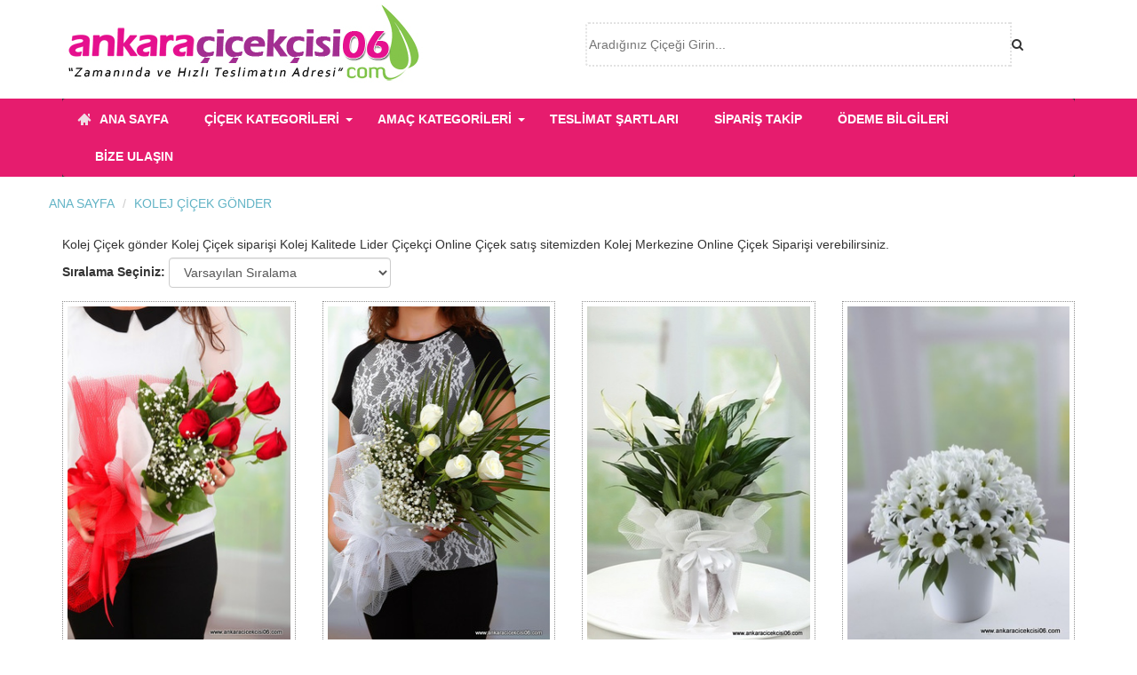

--- FILE ---
content_type: text/html; Charset=UTF-8
request_url: https://ankaracicekcisi06.com/kolej.html
body_size: 117224
content:
<!doctype html>
<html lang="tr">
<head>
  
	<title>Kolej Çiçekçi Kolej Çiçek Siparişi</title>
	<meta name="keywords" content="Kolej çiçek, Kolej çiçekçilik, Kolej çiçekçi ,Kolej çiçek siparişi,Kolej çiçek gönder" />
	<meta name="description" content="Kolej Çiçek gönder Kolej Çiçek siparişi Kolej Kalitede Lider Çiçekçi Online Çiçek satış sitemizden Kolej Merkez ve Beldelerine Online Çiçek Siparişi verebilirsiniz." />

<meta http-equiv="Content-Type" content="text/html; charset=UTF-8" />
<meta name="viewport" content="width=device-width, initial-scale=1">
<meta name="robots" content="index, follow">
<meta http-equiv="X-UA-Compatible" content="IE=edge">
<link rel="shortcut icon" href="/image/favicon.ico" type="image/x-icon" />
<link rel="stylesheet" type="text/css" href="/css/bootstrap.css" />
<link rel="stylesheet" type="text/css" href="/css/bootstrap-min.css" />

<link rel="stylesheet" type="text/css" href="/css/stylesheet.css" />
<link rel="stylesheet" type="text/css" href="/css/font.css" />
<link href='http://fonts.googleapis.com/css?family=Open+Sans:400,300,300italic,400italic,600,600italic,700,700italic,800,800italic' rel='stylesheet' type='text/css'>
<link rel="stylesheet" type="text/css" href="/css/pavmegamenu.css" media="screen" />
<link rel="stylesheet" type="text/css" href="/css/pavproducts.css" media="screen" />
<link rel="stylesheet" type="text/css" href="/css/pavnewsletter.css" media="screen" />
<link rel="stylesheet" type="text/css" href="catalog/view/javascript/jquery/colorbox/colorbox.css" media="screen" />
<link rel="stylesheet" type="text/css" href="catalog/view/javascript/jquery/ui/themes/ui-lightness/jquery-ui-1.8.16.custom.css" />
<link rel="stylesheet" type="text/css" href="/css/font-awesome.min.css" />
<link rel="stylesheet" type="text/css" href="/css/theme-responsive.css" />
<link rel="stylesheet" type="text/css" href="/css/timepicker.css" />
<script type="text/javascript" src="catalog/view/javascript/jquery/jquery-1.7.1.min.js"></script>
<script type="text/javascript" src="catalog/view/javascript/jquery/ui/jquery-ui-1.8.16.custom.min.js"></script>
<script type="text/javascript" src="catalog/view/javascript/jquery/ui/external/jquery.cookie.js"></script>
<script type="text/javascript" src="catalog/view/javascript/common.js"></script>
<script type="text/javascript" src="catalog/view/theme/pav_towner/javascript/common.js"></script>
<script type="text/javascript" src="catalog/view/javascript/jquery/bootstrap/bootstrap.min.js"></script>
<script type="text/javascript" src="catalog/view/javascript/jquery/jquery.cycle.js"></script>
<script type="text/javascript" src="catalog/view/javascript/jquery/colorbox/jquery.colorbox-min.js"></script>
<script type="text/javascript" src="catalog/view/javascript/jquery/tabs.js"></script>
<script type="text/javascript" src="/js/bootstrap-timepicker.js"></script>
<link rel="stylesheet" href="/css/cookcodesmenu.css">
<script src="/js/jquery.cookcodesmenu.js"></script>
<script>
$(function() {
       $('#menu').cookcodesmenu({
  display: 767, // From where mobile menu apears and desktop  menu gone
  brand: 'ankaracicekcisi06.com', // Supports HTML
  label: 'MENU', // <a href="https://www.jqueryscript.net/menu/">Menu</a> Label: // Supports HTML
  duplicate: true,
  duration: 200, // In milliseconds
  easingOpen: 'swing', // Easing function
  easingClose: 'swing',
  closedSymbol: "&#10133;", //Supports HTML
  openedSymbol: "&#10134;", //Supports HTML
  prependTo: 'body',
  appendTo: '',
  parentTag: 'a',
  closeOnClick: true,
  allowParentLinks: true,
  nestedParentLinks: true,
  showChildren: false,
  removeIds: true,
  removeClasses: false,
  removeStyles: false,
  animations: 'jquery'
});
    });
</script>
<!--[if IE 8]>         
 <link rel="stylesheet" type="text/css" href="/css/ie8.css" />
<![endif]-->
<!--[if lt IE 9]>
<script src="catalog/view/javascript/html5.js"></script>
<![endif]-->
<style type="text/css">
body
{
	background-color:#FFFFFF;
}	
.btn-siparis {
  color: #ffffff;
  text-shadow: 0 -1px 0 rgba(0, 0, 0, 0.25);
  background-color: #a22e91;
  background-repeat: repeat-x;
  filter: progid:DXImageTransform.Microsoft.gradient(startColorstr='#ff62c462', endColorstr='#ff51a351', GradientType=0);
  border-color: #51a351 #51a351 #387038;
  border-color: rgba(0, 0, 0, 0.1) rgba(0, 0, 0, 0.1) rgba(0, 0, 0, 0.25);
  filter: progid:DXImageTransform.Microsoft.gradient(enabled = false);
}
.btn-siparis:hover,
.btn-siparis:focus,
.btn-siparis:active,
.btn-siparis.active,
.btn-siparis.disabled,
.btn-siparis[disabled] {
  color: #ffffff;
  background-color: #9d1f8b;
}
.panel-siparis-info>.panel-heading {
    color: #fff;
    background-color: #e61c6e;
    border-color: #a22e91;
}
.panel-siparis-info>.panel-body {
    background-color: #FFFFFF;
	border:1px solid  #e61c6e;
	border-radius:0px 0px 5px 5px;
}
.panel-siparis>.panel-heading {
    color: #fff;
    background-color: #a22e91;
    border-color: #a22e91;
}
.panel-siparis>.panel-body {
    background-color: #FFFFFF;
	border:1px solid #a22e91;
	border-radius:0px 0px 5px 5px;
}
.label-siparis {
    background-color: #a22e91;
}
.stage-container{padding:25px 0px 4px;}
.stage{display:inline-block;position:relative;text-align:center;min-height:80px;}
.stage-title{margin:5px 0;}
.stage-header{background-color:#eaeaea;}
.stage-header{display:inline-block;width:30px;height:30px;background-color:#eaeaea;text-align:center;font-size:20px;font-weight:bold;font-family:Tahoma;color:#fff;border:1px solid #d9d9d9;position:relative;z-index:1;-webkit-border-radius:50%;border-radius:5%;line-height:30px;}
.stage-content{margin:0 auto;}
.stage.tmm-current .stage-header{background-color:#a22e91;border:none;}
.stage.tmm-current .stage-header{background-color:#a22e91;}
.stage.tmm-success:after, .stage.tmm-success:before{background-color:#92cf5c;border:none;}
.stage.tmm-success .stage-header{background-color:#92cf5c;}
.text-siparis-info
{
	color:#a22e91;
}
.header-siparis-title
{
	color:#61c6e;
	text-align:center;
}
.ribbonindirim
{
	position: absolute;
    left: 0;
    top: 0;
    z-index: 1;
    overflow: hidden;
    width: 75px;
    height: 75px;
    text-align: right;
}
.ribbonindirim span
{
	font-size: 10px;
    font-weight: 700;
    color: #FFF;
    text-transform: uppercase;
    text-align: center;
    line-height: 20px;
    transform: rotate(-45deg);
    -webkit-transform: rotate(-45deg);
    width: 100px;
    display: block;
    background: #79A70A;
    background: linear-gradient(#00B556 0%,#00b556 100%);
    box-shadow: 0 3px 10px -5px rgba(0,0,0,1);
    position: absolute;
    top: 19px;
    left: -21px;
}
.ribbonkampanya
{
	position: absolute;
    left: 0;
    top: 0;
    z-index: 1;
    overflow: hidden;
    width: 75px;
    height: 75px;
    text-align: right;
}
.ribbonkampanya span
{
	font-size: 10px;
    font-weight: 700;
    color: #FFF;
    text-transform: uppercase;
    text-align: center;
    line-height: 20px;
    transform: rotate(-45deg);
    -webkit-transform: rotate(-45deg);
    width: 100px;
    display: block;
    background: #e61c6e;
    background: linear-gradient(#e61c6e 0%,#d61161 100%);
    box-shadow: 0 3px 10px -5px rgba(0,0,0,1);
    position: absolute;
    top: 19px;
    left: -21px;
}
.ustarabtn{
	border:0px;
	margin:0px;
	padding:0px;
	background:none;
	line-height:50px;
	vertical-align:middle;
}
.eskifiyat 
{
	color:#FF0000;
	text-decoration:line-through;
}
/* Smartphones (portrait and landscape) ----------- */
@media only screen and (min-device-width : 320px) and (max-device-width : 480px) {
	.product-block img 
	{
		height:264px;
	}
}
/* Smartphones (landscape) ----------- */
@media only screen and (min-width : 321px) {
	.product-block img 
	{
		height:170px;
	}
}
/* Smartphones (portrait) ----------- */
 
@media only screen and (max-width : 320px) {
	.product-block img 
	{
		height:264px;
	}
}
/* iPads (portrait and landscape) ----------- */
 
@media only screen and (min-device-width : 768px) and (max-device-width : 1024px) {
	.product-block img 
	{
		width:271px;
		height:379px;
	}
 
}
 
/* iPads (landscape) ----------- */
 
@media only screen and (min-device-width : 768px) and (max-device-width : 1024px) and (orientation : landscape) {
 
	.product-block img 
	{
		width:271px;
		height:379px;
	}
 
}
/* iPads (portrait) ----------- */
 
@media only screen and (min-device-width : 768px) and (max-device-width : 1024px) and (orientation : portrait) {
 
	.product-block img 
	{
		width:271px;
		height:379px;
	}
 
}
/* Desktops and laptops ----------- */
 
@media only screen and (min-width : 1224px) {
	.product-block img 
	{
		width:271px;
		height:379px;
	}
 
}
/* Large screens ----------- */
 
@media only screen and (min-width : 1824px) {
  
	.product-block img 
	{
		width:271px;
		height:379px;
	}
} 

</style>
<script>
	function scrollTopReset()
	{
		$("html, body").animate({ scrollTop: 0 }, "slow");		
	}
	function geriGit()
	{
		history.back();
	}
</script>
<!-- Google tag (gtag.js) -->
<script async src="https://www.googletagmanager.com/gtag/js?id=G-SYVCT5KSXB"></script>
<script>
  window.dataLayer = window.dataLayer || [];
  function gtag(){dataLayer.push(arguments);}
  gtag(´js´, new Date());

  gtag(´config´, ´G-SYVCT5KSXB´);
</script>
</head>

<body id="offcanvas-container" class="nokeep-header offcanvas-container layout-fullwidth fs12 page-home ">
<section id="page" class="offcanvas-pusher" role="main">
    <header id="header">
	

	<div id="headerbottom">
		<div class="container">
			<div class="container-inner">
				<div class="row hidden-xs">
					<div class="col-lg-4 col-xs-12 logo ">
						<div id="logo"><a href="/index.html"><img src="/content/img/7D673B5_logo.jpg" title="" alt="" /></a></div>
					</div>
					<div class="col-lg-8  search-cart ">
						<form action="" name="frmSearch" id="frmSearch" method="post" onsubmit="return false;">
							<div id="search" class="pull-right" >
								<input type="text" name="searchq" id="searchq" placeholder="Aradığınız Çiçeği Girin..." value="" />
								<button type="button" class="ustarabtn" name="searchBtn" id="searchBtn"><i class="fa fa-search"></i></button>
							</div>
						</form>
					</div>
				</div>
				<div class="row visible-xs-block">
					<div class="col-xs-12 ">
						<div id=""><a href="/index.html"><img width="100%" src="/content/img/7D673B5_logo.jpg" title="" alt="" /></a></div>
					</div>	
				</div>
				
				<div class="row justify-content-center visible-xs-block">
					<div >
						<ul id="menu">
						<li><a href="/index.html">Anasayfa</a></li>
						
									<li>Çiçek Kategorileri  	
									<ul>
																																	
											<li class="">
												<a href="/aranjmanlar.html">Aranjmanlar</a>
											</li>
																																	
											<li class="">
												<a href="/guller.html">Güller</a>
											</li>
																																	
											<li class="">
												<a href="/buketler.html">Buketler</a>
											</li>
																																	
											<li class="">
												<a href="/orkideler.html">Orkideler</a>
											</li>
																																	
											<li class="">
												<a href="/saksi-cicekleri.html">Saksı Çiçekleri</a>
											</li>
																																	
											<li class="">
												<a href="/acilisdugun-celenkleri.html"> Açılış-Düğün Çelenkleri</a>
											</li>
																																	
											<li class="">
												<a href="/ferforje-arajmanlar.html">Ferforje Arajmanlar</a>
											</li>
																																	
											<li class="">
												<a href="/cenaze-toren-cicekleri.html">Cenaze Tören Çiçekleri</a>
											</li>
																																	
											<li class="">
												<a href="/ozel-tasarimlar.html">Özel Tasarımlar</a>
											</li>
																																	
											<li class="">
												<a href="/teraryum-kaktus.html">TERARYUM- KAKTÜS</a>
											</li>
																																	
											<li class="">
												<a href="/solmayan-guller.html">Solmayan Güller</a>
											</li>
																																	
											<li class="">
												<a href="/anitkabir-mozole-celenk.html">Anıtkabir Mozole Çelenk</a>
											</li>
																																	
											<li class="">
												<a href="/kutuda-cicek.html">Kutuda Çiçek</a>
											</li>
																																	
											<li class="">
												<a href="/bonsai.html">Bonsai</a>
											</li>
										
																																	
									</ul>	
									</li>
									
									<li >
									Amaç Kategorileri  	
									<ul>
																																	
											<li>
												<a href="/sevgiliye-cicek.html">Sevgiliye Çiçek</a>
											</li>
																																	
											<li>
												<a href="/yeni-is-icin-cicek.html">Yeni İş İçin Çiçek</a>
											</li>
																																	
											<li>
												<a href="/dogum-gunu-cicekleri.html">Doğum Günü Çiçekleri</a>
											</li>
																																	
											<li>
												<a href="/hastaneye-cicek-cesitleri.html">Hastaneye Çiçek Çeşitleri</a>
											</li>
																																	
											<li>
												<a href="/acilis-dugun-cicekleri.html">Açılış  - Düğün Çiçekleri</a>
											</li>
																																	
											<li>
												<a href="/yeni-bebek-cicekleri.html">Yeni Bebek Çiçekleri</a>
											</li>
																																	
											<li>
												<a href="/ogretmenler-gunu.html">Öğretmenler Günü</a>
											</li>
																																	
											<li>
												<a href="/anneler-gunu.html">Anneler Günü</a>
											</li>
																																	
											<li>
												<a href="/gecmis-olsun.html">Geçmiş olsun</a>
											</li>
																																	
											<li>
												<a href="/ozur-dilerim.html">Özür dilerim</a>
											</li>
										
																																	
									</ul>	
													
									</li>
									
									<li >
									<a href="teslimat-sartlari.html"  title="Teslimat Şartları">
										Teslimat Şartları                                                                                                                                      
									</a>
									</li>
									
									<li>
										<a href="/siparis-takip.html.html"  title="Sipariş Takip">
										Sipariş Takip                                                                                                                                  
										</a>
									</li>
									
									<li >
									<a href="odeme-bilgileri.html"  title="Ödeme Bilgileri">
										Ödeme Bilgileri                                                                                                                                      
									</a>
									</li>
									
									<li>
										<a href="/bize-ulasin.html.html"  title="Bize Ulaşın">
										Bize Ulaşın                                                                                                                                  
										</a>
									</li>
						
						</ul>
					</div>
					<div class="col-xs-12">
						<form class="" action="" method="post" name="frmMobileSearch" id="frmMobileSearch" onsubmit="return false;">
							<div class="row align-items-center">
								<div class="col-xs-9">
									<input name="mobileSearchq" id="mobileSearchq" class="form-control form-control-lg form-control-borderless" type="text" placeholder="Aradığınız Çiçeği Girin..." value="">
								</div>
								<!--end of col-->
								<div class="col-xs-3">
									<button name="mobileSearchBtn" id="mobileSearchBtn" class="btn btn-md btn-success" type="submit">Çiçek Ara</button>
								</div>
								<!--end of col-->
							</div>
						</form>
					</div>
					<!--end of col-->
				</div>
			</div>
		</div>
	</div>
</header>

<section id="mainnav" class="">
	<div class="container">
		<div class="mainnav-inner">
			<div class="row-fluid">
				
	<nav id="mainmenu" class="span12 hidden-xs">										
		<div class="navbar" style="background-color:#e61c6e;">
					<div id="pav-mainnav">
                            <div >
                                <div class="pav-megamenu">
                                    <div class="navbar navbar-default">
                                        <div id="mainmenutop" class="megamenu" role="navigation">
                                            <div class="navbar-header">
                                                
                                                <div class="collapse navbar-collapse navbar-ex1-collapse">
                                                    <div class="drillcontainer">

														
                                                         <ul class="nav navbar-navf megamenu">
														 <li class="parent dropdown" >
															<a href="/index.html"><span class="menu-icon" style="background:url('image/data/icon-home.png') no-repeat;"><span class="menu-title">Ana Sayfa</span></span></a></li>
														 </li>
														
                                                                    <li class="parent dropdown" >
                                                                    <a href="#"  class="dropdown-toggle" data-toggle="dropdown" title="Çiçek Kategorileri">
                                                                        <span class="menu-title">Çiçek Kategorileri</span><b class="caret"></b>                                                                      
                                                                    </a>
                                                                        <div class="dropdown-menu" style="width:200px;">
                                                                            <div class="triangle-top hidden-xs" style="left:20px !important; left:inherit;"></div>
                                                                            <div class="dropdown-menu-inner">
                                                                                <div class="row">
                                                                                    <div class="mega-col col-xs-12 col-sm-12 col-md-12" > 
                                                                                        <ul class="list-cat">
                                                                                            																							
																								<li class="">
                                                                                                    <a href="/aranjmanlar.html">Aranjmanlar</a>
                                                                                                </li>
																																														
																								<li class="">
                                                                                                    <a href="/guller.html">Güller</a>
                                                                                                </li>
																																														
																								<li class="">
                                                                                                    <a href="/buketler.html">Buketler</a>
                                                                                                </li>
																																														
																								<li class="">
                                                                                                    <a href="/orkideler.html">Orkideler</a>
                                                                                                </li>
																																														
																								<li class="">
                                                                                                    <a href="/saksi-cicekleri.html">Saksı Çiçekleri</a>
                                                                                                </li>
																																														
																								<li class="">
                                                                                                    <a href="/acilisdugun-celenkleri.html"> Açılış-Düğün Çelenkleri</a>
                                                                                                </li>
																																														
																								<li class="">
                                                                                                    <a href="/ferforje-arajmanlar.html">Ferforje Arajmanlar</a>
                                                                                                </li>
																																														
																								<li class="">
                                                                                                    <a href="/cenaze-toren-cicekleri.html">Cenaze Tören Çiçekleri</a>
                                                                                                </li>
																																														
																								<li class="">
                                                                                                    <a href="/ozel-tasarimlar.html">Özel Tasarımlar</a>
                                                                                                </li>
																																														
																								<li class="">
                                                                                                    <a href="/teraryum-kaktus.html">TERARYUM- KAKTÜS</a>
                                                                                                </li>
																																														
																								<li class="">
                                                                                                    <a href="/solmayan-guller.html">Solmayan Güller</a>
                                                                                                </li>
																																														
																								<li class="">
                                                                                                    <a href="/anitkabir-mozole-celenk.html">Anıtkabir Mozole Çelenk</a>
                                                                                                </li>
																																														
																								<li class="">
                                                                                                    <a href="/kutuda-cicek.html">Kutuda Çiçek</a>
                                                                                                </li>
																																														
																								<li class="">
                                                                                                    <a href="/bonsai.html">Bonsai</a>
                                                                                                </li>
																							
                                                                                                                                                                                        
                                                                                        </ul>	
                                                                                    </div>
                                                                                </div>
                                                                            </div>
                                                                        </div>
                                                                        
																	</li>
																	
																	<li class="parent dropdown" >
                                                                    <a href="#"  class="dropdown-toggle" data-toggle="dropdown" title="Amaç Kategorileri">
                                                                        <span class="menu-title">Amaç Kategorileri</span> <b class="caret"></b>                                                                
                                                                    </a>
                                                                        <div class="dropdown-menu" style="width:250px;">
                                                                            <div class="triangle-top hidden-xs" style="left:20px !important; left:inherit;"></div>
                                                                            <div class="dropdown-menu-inner">
                                                                                <div class="row">
                                                                                    <div class="mega-col col-xs-12 col-sm-12 col-md-12" > 
                                                                                        <ul class="list-cat">
                                                                                            																							
																								<li class="">
                                                                                                    <a href="/sevgiliye-cicek.html">Sevgiliye Çiçek</a>
                                                                                                </li>
																																														
																								<li class="">
                                                                                                    <a href="/yeni-is-icin-cicek.html">Yeni İş İçin Çiçek</a>
                                                                                                </li>
																																														
																								<li class="">
                                                                                                    <a href="/dogum-gunu-cicekleri.html">Doğum Günü Çiçekleri</a>
                                                                                                </li>
																																														
																								<li class="">
                                                                                                    <a href="/hastaneye-cicek-cesitleri.html">Hastaneye Çiçek Çeşitleri</a>
                                                                                                </li>
																																														
																								<li class="">
                                                                                                    <a href="/acilis-dugun-cicekleri.html">Açılış  - Düğün Çiçekleri</a>
                                                                                                </li>
																																														
																								<li class="">
                                                                                                    <a href="/yeni-bebek-cicekleri.html">Yeni Bebek Çiçekleri</a>
                                                                                                </li>
																																														
																								<li class="">
                                                                                                    <a href="/ogretmenler-gunu.html">Öğretmenler Günü</a>
                                                                                                </li>
																																														
																								<li class="">
                                                                                                    <a href="/anneler-gunu.html">Anneler Günü</a>
                                                                                                </li>
																																														
																								<li class="">
                                                                                                    <a href="/gecmis-olsun.html">Geçmiş olsun</a>
                                                                                                </li>
																																														
																								<li class="">
                                                                                                    <a href="/ozur-dilerim.html">Özür dilerim</a>
                                                                                                </li>
																							
                                                                                                                                                                                        
                                                                                        </ul>	
                                                                                    </div>
                                                                                </div>
                                                                            </div>
                                                                        </div>
																	</li>
																	
                                                                    <li class="" >
																	<a href="teslimat-sartlari.html"  title="Teslimat Şartları">
																		<span class="menu-title">Teslimat Şartları</span>                                                                                                                                        
																	</a>
																	</li>
																	
                                                                    <li class="" >
																		<a href="/siparis-takip.html.html"  title="Sipariş Takip">
                                                                        <span class="menu-title">Sipariş Takip</span>                                                                                                                                    
																		</a>
                                                                    </li>
																	
                                                                    <li class="" >
																	<a href="odeme-bilgileri.html"  title="Ödeme Bilgileri">
																		<span class="menu-title">Ödeme Bilgileri</span>                                                                                                                                        
																	</a>
																	</li>
																	
                                                                    <li class="" >
																		<a class="menu-title" href="/bize-ulasin.html.html"  title="Bize Ulaşın">
                                                                        <span class="menu-title">Bize Ulaşın</span>                                                                                                                                   
																		</a>
                                                                    </li>
														
                                                        </ul>

                                                    </div>
                                                </div>
                                            </div>
                                        </div>
                                    </div>
                                </div>							
                            </div>
                        </div>
		</div>
	</nav>
	</div>
</section>   
	
	
	<section id="columns" class="offcanvas-siderbars">
        <div class="container  animated fadeIn">


			
            <div class="wrap-container transparent-bg">
                <div class="row">

			<div id="breadcrumb">
				<ol class="breadcrumb">
					<li><a href="/" title="Ana sayfaya dön">Ana Sayfa</a></li>	
					
						<li><a href="/kolej" class="bc-selected">Kolej Çiçek Gönder</a></li>
					
				</ol>
			</div>
    


                   


                    <section class="col-lg-12 col-md-12 col-sm-12 col-xs-12 main-column">

                                                <div id="content">  
							
								<p>Kolej Çiçek gönder Kolej Çiçek siparişi Kolej Kalitede Lider Çiçekçi Online Çiçek satış sitemizden Kolej Merkezine Online Çiçek Siparişi verebilirsiniz.</p>
                            
							
                            <div class="product-filter clearfix">
                                <form method="get" class="form-inline" name="frmProductOrder" id="frmProductOrder">
                                    <div class="form-group">
                                        <label for="">Sıralama Seçiniz:</label>
                                        <select name="sira" id="sira" class="cat-list-select-box form-control">
                                            <option value="0">Varsayılan Sıralama</option>
                                            <option value="1" >Fiyata Göre (Ucuzdan Pahalıya)</option>
                                            <option value="2" >Fiyata Göre (Pahalıdan Ucuza)</option>
                                        </select>

                                    </div>
                                </form>
                            </div>

                            
                                
                                    <div class="box-content">
                                        <div class="row ">
                                            
											
											<div class="col-lg-3 col-xs-6 ">
												<div class="product-block ">
													<div class="product-block-inner">
														
														<div class="image ">
															<div class="image_container">
																<a href="/5-adet-kirmizi-gul.html" class="img front"><img src="/content/cicekanasayfa//Z4A64F1_.jpg" title="5 Adet Kırmızı Gül" alt="5 Adet Kırmızı Gül" class="img-responsive center-block" /></a>
															</div>								
															<div class="img-overlay"></div>
														</div>
														 <div class="product-meta">
														  <h4 class="name"><a href="ask-buket-30-adet.html">5 Adet Kırmızı Gül</a>
														  750,00 TL + KDV
														  </h4> 
														<div class="price pull-left">								  
														 <font style="color:black; font-size:17px;"></font> <font style="color:#63b4c6;; font-size:14px;"> </font>
														</div>
														  </div>
													</div>	
												</div>
											</div>
											
											<div class="col-lg-3 col-xs-6 ">
												<div class="product-block ">
													<div class="product-block-inner">
														
														<div class="image ">
															<div class="image_container">
																<a href="/5-adet-beyaz-gul.html" class="img front"><img src="/content/cicekanasayfa//13F7C96_.jpg" title="5 Adet Beyaz Gül" alt="5 Adet Beyaz Gül" class="img-responsive center-block" /></a>
															</div>								
															<div class="img-overlay"></div>
														</div>
														 <div class="product-meta">
														  <h4 class="name"><a href="ask-buket-30-adet.html">5 Adet Beyaz Gül</a>
														  750,00 TL + KDV
														  </h4> 
														<div class="price pull-left">								  
														 <font style="color:black; font-size:17px;"></font> <font style="color:#63b4c6;; font-size:14px;"> </font>
														</div>
														  </div>
													</div>	
												</div>
											</div>
											
											<div class="col-lg-3 col-xs-6 ">
												<div class="product-block ">
													<div class="product-block-inner">
														
														<div class="image ">
															<div class="image_container">
																<a href="/spatifilyum-baris-cicegi.html" class="img front"><img src="/content/cicekanasayfa//783FEEC_.jpg" title="Spatifilyum Barış Çiçeği" alt="Spatifilyum Barış Çiçeği" class="img-responsive center-block" /></a>
															</div>								
															<div class="img-overlay"></div>
														</div>
														 <div class="product-meta">
														  <h4 class="name"><a href="ask-buket-30-adet.html">Spatifilyum Barış Çiçeği</a>
														  900,00 TL + KDV
														  </h4> 
														<div class="price pull-left">								  
														 <font style="color:black; font-size:17px;"></font> <font style="color:#63b4c6;; font-size:14px;"> </font>
														</div>
														  </div>
													</div>	
												</div>
											</div>
											
											<div class="col-lg-3 col-xs-6 ">
												<div class="product-block ">
													<div class="product-block-inner">
														
														<div class="image ">
															<div class="image_container">
																<a href="/bahar-sevinci.html" class="img front"><img src="/content/cicekanasayfa//63ZF486_.jpg" title="Bahar Sevinci" alt="Bahar Sevinci" class="img-responsive center-block" /></a>
															</div>								
															<div class="img-overlay"></div>
														</div>
														 <div class="product-meta">
														  <h4 class="name"><a href="ask-buket-30-adet.html">Bahar Sevinci</a>
														  900,00 TL + KDV
														  </h4> 
														<div class="price pull-left">								  
														 <font style="color:black; font-size:17px;"></font> <font style="color:#63b4c6;; font-size:14px;"> </font>
														</div>
														  </div>
													</div>	
												</div>
											</div>
											
											<div class="col-lg-3 col-xs-6 ">
												<div class="product-block ">
													<div class="product-block-inner">
														
														<div class="image ">
															<div class="image_container">
																<a href="/cam-vazoda-5-adet-kirmizi-gul.html" class="img front"><img src="/content/cicekanasayfa//7Z37D23_.jpg" title="Cam Vazoda 5 Adet Kırmızı Gül" alt="Cam Vazoda 5 Adet Kırmızı Gül" class="img-responsive center-block" /></a>
															</div>								
															<div class="img-overlay"></div>
														</div>
														 <div class="product-meta">
														  <h4 class="name"><a href="ask-buket-30-adet.html">Cam Vazoda 5 Adet Kırmızı Gül</a>
														  950,00 TL + KDV
														  </h4> 
														<div class="price pull-left">								  
														 <font style="color:black; font-size:17px;"></font> <font style="color:#63b4c6;; font-size:14px;"> </font>
														</div>
														  </div>
													</div>	
												</div>
											</div>
											
											<div class="col-lg-3 col-xs-6 ">
												<div class="product-block ">
													<div class="product-block-inner">
														
														<div class="image ">
															<div class="image_container">
																<a href="/fanus-da-5-kirmizi-gul.html" class="img front"><img src="/content/cicekanasayfa//537EB72_.jpg" title="Fanus da 5 Kırmızı Gül" alt="Fanus da 5 Kırmızı Gül" class="img-responsive center-block" /></a>
															</div>								
															<div class="img-overlay"></div>
														</div>
														 <div class="product-meta">
														  <h4 class="name"><a href="ask-buket-30-adet.html">Fanus da 5 Kırmızı Gül</a>
														  950,00 TL + KDV
														  </h4> 
														<div class="price pull-left">								  
														 <font style="color:black; font-size:17px;"></font> <font style="color:#63b4c6;; font-size:14px;"> </font>
														</div>
														  </div>
													</div>	
												</div>
											</div>
											
											<div class="col-lg-3 col-xs-6 ">
												<div class="product-block ">
													<div class="product-block-inner">
														
														<div class="image ">
															<div class="image_container">
																<a href="/cizgili-kutuda-kircicegi.html" class="img front"><img src="/content/cicekanasayfa//2429931_.jpg" title="Çizgili Kutuda Kırçiçeği" alt="Çizgili Kutuda Kırçiçeği" class="img-responsive center-block" /></a>
															</div>								
															<div class="img-overlay"></div>
														</div>
														 <div class="product-meta">
														  <h4 class="name"><a href="ask-buket-30-adet.html">Çizgili Kutuda Kırçiçeği</a>
														  950,00 TL + KDV
														  </h4> 
														<div class="price pull-left">								  
														 <font style="color:black; font-size:17px;"></font> <font style="color:#63b4c6;; font-size:14px;"> </font>
														</div>
														  </div>
													</div>	
												</div>
											</div>
											
											<div class="col-lg-3 col-xs-6 ">
												<div class="product-block ">
													<div class="product-block-inner">
														
														<div class="image ">
															<div class="image_container">
																<a href="/7-adet-kirmizi-gul.html" class="img front"><img src="/content/cicekanasayfa//AF6E42E_.jpg" title="7 Adet Kırmızı Gül" alt="7 Adet Kırmızı Gül" class="img-responsive center-block" /></a>
															</div>								
															<div class="img-overlay"></div>
														</div>
														 <div class="product-meta">
														  <h4 class="name"><a href="ask-buket-30-adet.html">7 Adet Kırmızı Gül</a>
														  1.050,00 TL + KDV
														  </h4> 
														<div class="price pull-left">								  
														 <font style="color:black; font-size:17px;"></font> <font style="color:#63b4c6;; font-size:14px;"> </font>
														</div>
														  </div>
													</div>	
												</div>
											</div>
											
											<div class="col-lg-3 col-xs-6 ">
												<div class="product-block ">
													<div class="product-block-inner">
														
														<div class="image ">
															<div class="image_container">
																<a href="/7-adet-beyaz-gul.html" class="img front"><img src="/content/cicekanasayfa//Z74A4E4_.jpg" title="7 Adet Beyaz Gül" alt="7 Adet Beyaz Gül" class="img-responsive center-block" /></a>
															</div>								
															<div class="img-overlay"></div>
														</div>
														 <div class="product-meta">
														  <h4 class="name"><a href="ask-buket-30-adet.html">7 Adet Beyaz Gül</a>
														  1.050,00 TL + KDV
														  </h4> 
														<div class="price pull-left">								  
														 <font style="color:black; font-size:17px;"></font> <font style="color:#63b4c6;; font-size:14px;"> </font>
														</div>
														  </div>
													</div>	
												</div>
											</div>
											
											<div class="col-lg-3 col-xs-6 ">
												<div class="product-block ">
													<div class="product-block-inner">
														
														<div class="image ">
															<div class="image_container">
																<a href="/guzmanya.html" class="img front"><img src="/content/cicekanasayfa//7B27861_.jpg" title="Guzmanya" alt="Guzmanya" class="img-responsive center-block" /></a>
															</div>								
															<div class="img-overlay"></div>
														</div>
														 <div class="product-meta">
														  <h4 class="name"><a href="ask-buket-30-adet.html">Guzmanya</a>
														  1.050,00 TL + KDV
														  </h4> 
														<div class="price pull-left">								  
														 <font style="color:black; font-size:17px;"></font> <font style="color:#63b4c6;; font-size:14px;"> </font>
														</div>
														  </div>
													</div>	
												</div>
											</div>
											
											<div class="col-lg-3 col-xs-6 ">
												<div class="product-block ">
													<div class="product-block-inner">
														
														<div class="image ">
															<div class="image_container">
																<a href="/kirmizi-gelbera-buketi.html" class="img front"><img src="/content/cicekanasayfa//33Z82B4_.jpg" title="Kırmızı Gelbera Buketi" alt="Kırmızı Gelbera Buketi" class="img-responsive center-block" /></a>
															</div>								
															<div class="img-overlay"></div>
														</div>
														 <div class="product-meta">
														  <h4 class="name"><a href="ask-buket-30-adet.html">Kırmızı Gelbera Buketi</a>
														  1.100,00 TL + KDV
														  </h4> 
														<div class="price pull-left">								  
														 <font style="color:black; font-size:17px;"></font> <font style="color:#63b4c6;; font-size:14px;"> </font>
														</div>
														  </div>
													</div>	
												</div>
											</div>
											
											<div class="col-lg-3 col-xs-6 ">
												<div class="product-block ">
													<div class="product-block-inner">
														
														<div class="image ">
															<div class="image_container">
																<a href="/beyaz-gelbera-buketi.html" class="img front"><img src="/content/cicekanasayfa//BFE2FCE_.jpg" title="Beyaz Gelbera Buketi" alt="Beyaz Gelbera Buketi" class="img-responsive center-block" /></a>
															</div>								
															<div class="img-overlay"></div>
														</div>
														 <div class="product-meta">
														  <h4 class="name"><a href="ask-buket-30-adet.html">Beyaz Gelbera Buketi</a>
														  1.100,00 TL + KDV
														  </h4> 
														<div class="price pull-left">								  
														 <font style="color:black; font-size:17px;"></font> <font style="color:#63b4c6;; font-size:14px;"> </font>
														</div>
														  </div>
													</div>	
												</div>
											</div>
											
											<div class="col-lg-3 col-xs-6 ">
												<div class="product-block ">
													<div class="product-block-inner">
														
														<div class="image ">
															<div class="image_container">
																<a href="/rengarenk-gelbera-buketi.html" class="img front"><img src="/content/cicekanasayfa//7FAFE7E_.jpg" title="Rengarenk Gelbera Buketi" alt="Rengarenk Gelbera Buketi" class="img-responsive center-block" /></a>
															</div>								
															<div class="img-overlay"></div>
														</div>
														 <div class="product-meta">
														  <h4 class="name"><a href="ask-buket-30-adet.html">Rengarenk Gelbera Buketi</a>
														  1.200,00 TL + KDV
														  </h4> 
														<div class="price pull-left">								  
														 <font style="color:black; font-size:17px;"></font> <font style="color:#63b4c6;; font-size:14px;"> </font>
														</div>
														  </div>
													</div>	
												</div>
											</div>
											
											<div class="col-lg-3 col-xs-6 ">
												<div class="product-block ">
													<div class="product-block-inner">
														
														<div class="image ">
															<div class="image_container">
																<a href="/kutuda-beyaz-papatya.html" class="img front"><img src="/content/cicekanasayfa//7ECFD65_.jpg" title="Kutuda Beyaz Papatya" alt="Kutuda Beyaz Papatya" class="img-responsive center-block" /></a>
															</div>								
															<div class="img-overlay"></div>
														</div>
														 <div class="product-meta">
														  <h4 class="name"><a href="ask-buket-30-adet.html">Kutuda Beyaz Papatya</a>
														  1.200,00 TL + KDV
														  </h4> 
														<div class="price pull-left">								  
														 <font style="color:black; font-size:17px;"></font> <font style="color:#63b4c6;; font-size:14px;"> </font>
														</div>
														  </div>
													</div>	
												</div>
											</div>
											
											<div class="col-lg-3 col-xs-6 ">
												<div class="product-block ">
													<div class="product-block-inner">
														
														<div class="image ">
															<div class="image_container">
																<a href="/fanus-da-papatya-ve-3-gul.html" class="img front"><img src="/content/cicekanasayfa//F9C7F9C_.jpg" title="Fanus da Papatya ve 3 gül" alt="Fanus da Papatya ve 3 gül" class="img-responsive center-block" /></a>
															</div>								
															<div class="img-overlay"></div>
														</div>
														 <div class="product-meta">
														  <h4 class="name"><a href="ask-buket-30-adet.html">Fanus da Papatya ve 3 gül</a>
														  1.202,00 TL + KDV
														  </h4> 
														<div class="price pull-left">								  
														 <font style="color:black; font-size:17px;"></font> <font style="color:#63b4c6;; font-size:14px;"> </font>
														</div>
														  </div>
													</div>	
												</div>
											</div>
											
											<div class="col-lg-3 col-xs-6 ">
												<div class="product-block ">
													<div class="product-block-inner">
														
														<div class="image ">
															<div class="image_container">
																<a href="/cam-vazoda-7-adet-kirmizi-gul.html" class="img front"><img src="/content/cicekanasayfa//851D256_.jpg" title="Cam Vazoda 7 Adet Kırmızı Gül" alt="Cam Vazoda 7 Adet Kırmızı Gül" class="img-responsive center-block" /></a>
															</div>								
															<div class="img-overlay"></div>
														</div>
														 <div class="product-meta">
														  <h4 class="name"><a href="ask-buket-30-adet.html">Cam Vazoda 7 Adet Kırmızı Gül</a>
														  1.250,00 TL + KDV
														  </h4> 
														<div class="price pull-left">								  
														 <font style="color:black; font-size:17px;"></font> <font style="color:#63b4c6;; font-size:14px;"> </font>
														</div>
														  </div>
													</div>	
												</div>
											</div>
											
											<div class="col-lg-3 col-xs-6 ">
												<div class="product-block ">
													<div class="product-block-inner">
														
														<div class="image ">
															<div class="image_container">
																<a href="/antoryum.html" class="img front"><img src="/content/cicekanasayfa//ZDA4D43_.jpg" title="Antoryum" alt="Antoryum" class="img-responsive center-block" /></a>
															</div>								
															<div class="img-overlay"></div>
														</div>
														 <div class="product-meta">
														  <h4 class="name"><a href="ask-buket-30-adet.html">Antoryum</a>
														  1.250,00 TL + KDV
														  </h4> 
														<div class="price pull-left">								  
														 <font style="color:black; font-size:17px;"></font> <font style="color:#63b4c6;; font-size:14px;"> </font>
														</div>
														  </div>
													</div>	
												</div>
											</div>
											
											<div class="col-lg-3 col-xs-6 ">
												<div class="product-block ">
													<div class="product-block-inner">
														
														<div class="image ">
															<div class="image_container">
																<a href="/bahar-havasi.html" class="img front"><img src="/content/cicekanasayfa//97AAFD2_.jpg" title="Bahar Havası" alt="Bahar Havası" class="img-responsive center-block" /></a>
															</div>								
															<div class="img-overlay"></div>
														</div>
														 <div class="product-meta">
														  <h4 class="name"><a href="ask-buket-30-adet.html">Bahar Havası</a>
														  1.250,00 TL + KDV
														  </h4> 
														<div class="price pull-left">								  
														 <font style="color:black; font-size:17px;"></font> <font style="color:#63b4c6;; font-size:14px;"> </font>
														</div>
														  </div>
													</div>	
												</div>
											</div>
											
											<div class="col-lg-3 col-xs-6 ">
												<div class="product-block ">
													<div class="product-block-inner">
														
														<div class="image ">
															<div class="image_container">
																<a href="/fanus-da-7-kirmizi-gul.html" class="img front"><img src="/content/cicekanasayfa//534B9A3_.jpg" title="Fanus da 7 Kırmızı Gül" alt="Fanus da 7 Kırmızı Gül" class="img-responsive center-block" /></a>
															</div>								
															<div class="img-overlay"></div>
														</div>
														 <div class="product-meta">
														  <h4 class="name"><a href="ask-buket-30-adet.html">Fanus da 7 Kırmızı Gül</a>
														  1.250,00 TL + KDV
														  </h4> 
														<div class="price pull-left">								  
														 <font style="color:black; font-size:17px;"></font> <font style="color:#63b4c6;; font-size:14px;"> </font>
														</div>
														  </div>
													</div>	
												</div>
											</div>
											
											<div class="col-lg-3 col-xs-6 ">
												<div class="product-block ">
													<div class="product-block-inner">
														
														<div class="image ">
															<div class="image_container">
																<a href="/fanusda-beyaz-gul.html" class="img front"><img src="/content/cicekanasayfa//951DDD2_.jpg" title="Fanusda Beyaz gül" alt="Fanusda Beyaz gül" class="img-responsive center-block" /></a>
															</div>								
															<div class="img-overlay"></div>
														</div>
														 <div class="product-meta">
														  <h4 class="name"><a href="ask-buket-30-adet.html">Fanusda Beyaz gül</a>
														  1.350,00 TL + KDV
														  </h4> 
														<div class="price pull-left">								  
														 <font style="color:black; font-size:17px;"></font> <font style="color:#63b4c6;; font-size:14px;"> </font>
														</div>
														  </div>
													</div>	
												</div>
											</div>
											
											<div class="col-lg-3 col-xs-6 ">
												<div class="product-block ">
													<div class="product-block-inner">
														
														<div class="image ">
															<div class="image_container">
																<a href="/9-adet-beyaz-gul.html" class="img front"><img src="/content/cicekanasayfa//56E6749_.jpg" title="9 Adet Beyaz Gül" alt="9 Adet Beyaz Gül" class="img-responsive center-block" /></a>
															</div>								
															<div class="img-overlay"></div>
														</div>
														 <div class="product-meta">
														  <h4 class="name"><a href="ask-buket-30-adet.html">9 Adet Beyaz Gül</a>
														  1.350,00 TL + KDV
														  </h4> 
														<div class="price pull-left">								  
														 <font style="color:black; font-size:17px;"></font> <font style="color:#63b4c6;; font-size:14px;"> </font>
														</div>
														  </div>
													</div>	
												</div>
											</div>
											
											<div class="col-lg-3 col-xs-6 ">
												<div class="product-block ">
													<div class="product-block-inner">
														
														<div class="image ">
															<div class="image_container">
																<a href="/9-adet-kirmizi-gul.html" class="img front"><img src="/content/cicekanasayfa//F3B93A8_.jpg" title="9 Adet Kırmızı Gül" alt="9 Adet Kırmızı Gül" class="img-responsive center-block" /></a>
															</div>								
															<div class="img-overlay"></div>
														</div>
														 <div class="product-meta">
														  <h4 class="name"><a href="ask-buket-30-adet.html">9 Adet Kırmızı Gül</a>
														  1.350,00 TL + KDV
														  </h4> 
														<div class="price pull-left">								  
														 <font style="color:black; font-size:17px;"></font> <font style="color:#63b4c6;; font-size:14px;"> </font>
														</div>
														  </div>
													</div>	
												</div>
											</div>
											
											<div class="col-lg-3 col-xs-6 ">
												<div class="product-block ">
													<div class="product-block-inner">
														
														<div class="image ">
															<div class="image_container">
																<a href="/cift-dalli-beyaz-orkide.html" class="img front"><img src="/content/cicekanasayfa//644D86D_.jpg" title="Çift Dallı Beyaz Orkide" alt="Çift Dallı Beyaz Orkide" class="img-responsive center-block" /></a>
															</div>								
															<div class="img-overlay"></div>
														</div>
														 <div class="product-meta">
														  <h4 class="name"><a href="ask-buket-30-adet.html">Çift Dallı Beyaz Orkide</a>
														  1.450,00 TL + KDV
														  </h4> 
														<div class="price pull-left">								  
														 <font style="color:black; font-size:17px;"></font> <font style="color:#63b4c6;; font-size:14px;"> </font>
														</div>
														  </div>
													</div>	
												</div>
											</div>
											
											<div class="col-lg-3 col-xs-6 ">
												<div class="product-block ">
													<div class="product-block-inner">
														
														<div class="image ">
															<div class="image_container">
																<a href="/huzur-bahcesi-bonsai.html" class="img front"><img src="/content/cicekanasayfa//43E4EB5_.jpg" title="Huzur Bahçesi Bonsai" alt="Huzur Bahçesi Bonsai" class="img-responsive center-block" /></a>
															</div>								
															<div class="img-overlay"></div>
														</div>
														 <div class="product-meta">
														  <h4 class="name"><a href="ask-buket-30-adet.html">Huzur Bahçesi Bonsai</a>
														  1.450,00 TL + KDV
														  </h4> 
														<div class="price pull-left">								  
														 <font style="color:black; font-size:17px;"></font> <font style="color:#63b4c6;; font-size:14px;"> </font>
														</div>
														  </div>
													</div>	
												</div>
											</div>
											
											<div class="col-lg-3 col-xs-6 ">
												<div class="product-block ">
													<div class="product-block-inner">
														
														<div class="image ">
															<div class="image_container">
																<a href="/iki-dalli-mor-orkide.html" class="img front"><img src="/content/cicekanasayfa//BA36Z69_.jpg" title="İki Dallı Mor Orkide " alt="İki Dallı Mor Orkide " class="img-responsive center-block" /></a>
															</div>								
															<div class="img-overlay"></div>
														</div>
														 <div class="product-meta">
														  <h4 class="name"><a href="ask-buket-30-adet.html">İki Dallı Mor Orkide </a>
														  1.450,00 TL + KDV
														  </h4> 
														<div class="price pull-left">								  
														 <font style="color:black; font-size:17px;"></font> <font style="color:#63b4c6;; font-size:14px;"> </font>
														</div>
														  </div>
													</div>	
												</div>
											</div>
											
											<div class="col-lg-3 col-xs-6 ">
												<div class="product-block ">
													<div class="product-block-inner">
														
														<div class="image ">
															<div class="image_container">
																<a href="/kirmizi-kalp-vazoda-lilyum.html" class="img front"><img src="/content/cicekanasayfa//A2F3Z9A_.jpg" title="Kırmızı Kalp Vazoda Lilyum" alt="Kırmızı Kalp Vazoda Lilyum" class="img-responsive center-block" /></a>
															</div>								
															<div class="img-overlay"></div>
														</div>
														 <div class="product-meta">
														  <h4 class="name"><a href="ask-buket-30-adet.html">Kırmızı Kalp Vazoda Lilyum</a>
														  1.500,00 TL + KDV
														  </h4> 
														<div class="price pull-left">								  
														 <font style="color:black; font-size:17px;"></font> <font style="color:#63b4c6;; font-size:14px;"> </font>
														</div>
														  </div>
													</div>	
												</div>
											</div>
											
											<div class="col-lg-3 col-xs-6 ">
												<div class="product-block ">
													<div class="product-block-inner">
														
														<div class="image ">
															<div class="image_container">
																<a href="/mevsim-buketi.html" class="img front"><img src="/content/cicekanasayfa//9BE1D24_.jpg" title="Mevsim Buketi" alt="Mevsim Buketi" class="img-responsive center-block" /></a>
															</div>								
															<div class="img-overlay"></div>
														</div>
														 <div class="product-meta">
														  <h4 class="name"><a href="ask-buket-30-adet.html">Mevsim Buketi</a>
														  1.500,00 TL + KDV
														  </h4> 
														<div class="price pull-left">								  
														 <font style="color:black; font-size:17px;"></font> <font style="color:#63b4c6;; font-size:14px;"> </font>
														</div>
														  </div>
													</div>	
												</div>
											</div>
											
											<div class="col-lg-3 col-xs-6 ">
												<div class="product-block ">
													<div class="product-block-inner">
														
														<div class="image ">
															<div class="image_container">
																<a href="/11-adet-kirmizi-gul.html" class="img front"><img src="/content/cicekanasayfa//Z4FE228_.jpg" title="11 Adet Kırmızı Gül " alt="11 Adet Kırmızı Gül " class="img-responsive center-block" /></a>
															</div>								
															<div class="img-overlay"></div>
														</div>
														 <div class="product-meta">
														  <h4 class="name"><a href="ask-buket-30-adet.html">11 Adet Kırmızı Gül </a>
														  1.500,00 TL + KDV
														  </h4> 
														<div class="price pull-left">								  
														 <font style="color:black; font-size:17px;"></font> <font style="color:#63b4c6;; font-size:14px;"> </font>
														</div>
														  </div>
													</div>	
												</div>
											</div>
											
											<div class="col-lg-3 col-xs-6 ">
												<div class="product-block ">
													<div class="product-block-inner">
														
														<div class="image ">
															<div class="image_container">
																<a href="/bahar-cicekleri.html" class="img front"><img src="/content/cicekanasayfa//E7CEC1Z_.jpg" title="Bahar Çiçekleri" alt="Bahar Çiçekleri" class="img-responsive center-block" /></a>
															</div>								
															<div class="img-overlay"></div>
														</div>
														 <div class="product-meta">
														  <h4 class="name"><a href="ask-buket-30-adet.html">Bahar Çiçekleri</a>
														  1.500,00 TL + KDV
														  </h4> 
														<div class="price pull-left">								  
														 <font style="color:black; font-size:17px;"></font> <font style="color:#63b4c6;; font-size:14px;"> </font>
														</div>
														  </div>
													</div>	
												</div>
											</div>
											
											<div class="col-lg-3 col-xs-6 ">
												<div class="product-block ">
													<div class="product-block-inner">
														
														<div class="image ">
															<div class="image_container">
																<a href="/sari-papatya-buketi.html" class="img front"><img src="/content/cicekanasayfa//4638DC3_.jpg" title="Sarı Papatya Buketi" alt="Sarı Papatya Buketi" class="img-responsive center-block" /></a>
															</div>								
															<div class="img-overlay"></div>
														</div>
														 <div class="product-meta">
														  <h4 class="name"><a href="ask-buket-30-adet.html">Sarı Papatya Buketi</a>
														  1.500,00 TL + KDV
														  </h4> 
														<div class="price pull-left">								  
														 <font style="color:black; font-size:17px;"></font> <font style="color:#63b4c6;; font-size:14px;"> </font>
														</div>
														  </div>
													</div>	
												</div>
											</div>
											
											<div class="col-lg-3 col-xs-6 ">
												<div class="product-block ">
													<div class="product-block-inner">
														
														<div class="image ">
															<div class="image_container">
																<a href="/schefflera.html" class="img front"><img src="/content/cicekanasayfa//C6ADA64_.jpg" title="Schefflera" alt="Schefflera" class="img-responsive center-block" /></a>
															</div>								
															<div class="img-overlay"></div>
														</div>
														 <div class="product-meta">
														  <h4 class="name"><a href="ask-buket-30-adet.html">Schefflera</a>
														  1.500,00 TL + KDV
														  </h4> 
														<div class="price pull-left">								  
														 <font style="color:black; font-size:17px;"></font> <font style="color:#63b4c6;; font-size:14px;"> </font>
														</div>
														  </div>
													</div>	
												</div>
											</div>
											
											<div class="col-lg-3 col-xs-6 ">
												<div class="product-block ">
													<div class="product-block-inner">
														
														<div class="image ">
															<div class="image_container">
																<a href="/kokina-buketi.html" class="img front"><img src="/content/cicekanasayfa//EE48BA2_.jpg" title="Kokina Buketi" alt="Kokina Buketi" class="img-responsive center-block" /></a>
															</div>								
															<div class="img-overlay"></div>
														</div>
														 <div class="product-meta">
														  <h4 class="name"><a href="ask-buket-30-adet.html">Kokina Buketi</a>
														  1.500,00 TL + KDV
														  </h4> 
														<div class="price pull-left">								  
														 <font style="color:black; font-size:17px;"></font> <font style="color:#63b4c6;; font-size:14px;"> </font>
														</div>
														  </div>
													</div>	
												</div>
											</div>
											
											<div class="col-lg-3 col-xs-6 ">
												<div class="product-block ">
													<div class="product-block-inner">
														
														<div class="image ">
															<div class="image_container">
																<a href="/mis-kokulu-nergiz.html" class="img front"><img src="/content/cicekanasayfa//663449F_.jpg" title="Mis Kokulu Nergiz" alt="Mis Kokulu Nergiz" class="img-responsive center-block" /></a>
															</div>								
															<div class="img-overlay"></div>
														</div>
														 <div class="product-meta">
														  <h4 class="name"><a href="ask-buket-30-adet.html">Mis Kokulu Nergiz</a>
														  1.500,00 TL + KDV
														  </h4> 
														<div class="price pull-left">								  
														 <font style="color:black; font-size:17px;"></font> <font style="color:#63b4c6;; font-size:14px;"> </font>
														</div>
														  </div>
													</div>	
												</div>
											</div>
											
											<div class="col-lg-3 col-xs-6 ">
												<div class="product-block ">
													<div class="product-block-inner">
														
														<div class="image ">
															<div class="image_container">
																<a href="/kalpli-vazoda-7-kirmizi-gul.html" class="img front"><img src="/content/cicekanasayfa//Z5A3156_.jpg" title="KALPLİ VAZODA 7 KIRMIZI GÜL" alt="KALPLİ VAZODA 7 KIRMIZI GÜL" class="img-responsive center-block" /></a>
															</div>								
															<div class="img-overlay"></div>
														</div>
														 <div class="product-meta">
														  <h4 class="name"><a href="ask-buket-30-adet.html">KALPLİ VAZODA 7 KIRMIZI GÜL</a>
														  1.500,00 TL + KDV
														  </h4> 
														<div class="price pull-left">								  
														 <font style="color:black; font-size:17px;"></font> <font style="color:#63b4c6;; font-size:14px;"> </font>
														</div>
														  </div>
													</div>	
												</div>
											</div>
											
											<div class="col-lg-3 col-xs-6 ">
												<div class="product-block ">
													<div class="product-block-inner">
														
														<div class="image ">
															<div class="image_container">
																<a href="/cam-vazoda-9-adet-kirmizi-gul.html" class="img front"><img src="/content/cicekanasayfa//4B665F3_.jpg" title="Cam Vazoda 9 Adet Kırmızı Gül" alt="Cam Vazoda 9 Adet Kırmızı Gül" class="img-responsive center-block" /></a>
															</div>								
															<div class="img-overlay"></div>
														</div>
														 <div class="product-meta">
														  <h4 class="name"><a href="ask-buket-30-adet.html">Cam Vazoda 9 Adet Kırmızı Gül</a>
														  1.550,00 TL + KDV
														  </h4> 
														<div class="price pull-left">								  
														 <font style="color:black; font-size:17px;"></font> <font style="color:#63b4c6;; font-size:14px;"> </font>
														</div>
														  </div>
													</div>	
												</div>
											</div>
											
											<div class="col-lg-3 col-xs-6 ">
												<div class="product-block ">
													<div class="product-block-inner">
														
														<div class="image ">
															<div class="image_container">
																<a href="/cam-vazoda-lilyum-ve-kirmizi-gul.html" class="img front"><img src="/content/cicekanasayfa//878C484_.jpg" title="Cam Vazoda Lilyum ve Kırmızı Gül" alt="Cam Vazoda Lilyum ve Kırmızı Gül" class="img-responsive center-block" /></a>
															</div>								
															<div class="img-overlay"></div>
														</div>
														 <div class="product-meta">
														  <h4 class="name"><a href="ask-buket-30-adet.html">Cam Vazoda Lilyum ve Kırmızı Gül</a>
														  1.550,00 TL + KDV
														  </h4> 
														<div class="price pull-left">								  
														 <font style="color:black; font-size:17px;"></font> <font style="color:#63b4c6;; font-size:14px;"> </font>
														</div>
														  </div>
													</div>	
												</div>
											</div>
											
											<div class="col-lg-3 col-xs-6 ">
												<div class="product-block ">
													<div class="product-block-inner">
														
														<div class="image ">
															<div class="image_container">
																<a href="/fanus-da-9-kirmizi-gul.html" class="img front"><img src="/content/cicekanasayfa//CZFCE87_.jpg" title="Fanus da 9 Kırmızı Gül" alt="Fanus da 9 Kırmızı Gül" class="img-responsive center-block" /></a>
															</div>								
															<div class="img-overlay"></div>
														</div>
														 <div class="product-meta">
														  <h4 class="name"><a href="ask-buket-30-adet.html">Fanus da 9 Kırmızı Gül</a>
														  1.550,00 TL + KDV
														  </h4> 
														<div class="price pull-left">								  
														 <font style="color:black; font-size:17px;"></font> <font style="color:#63b4c6;; font-size:14px;"> </font>
														</div>
														  </div>
													</div>	
												</div>
											</div>
											
											<div class="col-lg-3 col-xs-6 ">
												<div class="product-block ">
													<div class="product-block-inner">
														
														<div class="image ">
															<div class="image_container">
																<a href="/seramik-vazoda-9-kirmizi-gul.html" class="img front"><img src="/content/cicekanasayfa//A95A2Z7_.jpg" title="Seramik Vazoda 9 Kırmızı Gül" alt="Seramik Vazoda 9 Kırmızı Gül" class="img-responsive center-block" /></a>
															</div>								
															<div class="img-overlay"></div>
														</div>
														 <div class="product-meta">
														  <h4 class="name"><a href="ask-buket-30-adet.html">Seramik Vazoda 9 Kırmızı Gül</a>
														  1.650,00 TL + KDV
														  </h4> 
														<div class="price pull-left">								  
														 <font style="color:black; font-size:17px;"></font> <font style="color:#63b4c6;; font-size:14px;"> </font>
														</div>
														  </div>
													</div>	
												</div>
											</div>
											
											<div class="col-lg-3 col-xs-6 ">
												<div class="product-block ">
													<div class="product-block-inner">
														
														<div class="image ">
															<div class="image_container">
																<a href="/cizgili-kutuda-kirmizi-guller.html" class="img front"><img src="/content/cicekanasayfa//FD5CBEE_.jpg" title="Çizgili Kutuda Kırmızı Güller" alt="Çizgili Kutuda Kırmızı Güller" class="img-responsive center-block" /></a>
															</div>								
															<div class="img-overlay"></div>
														</div>
														 <div class="product-meta">
														  <h4 class="name"><a href="ask-buket-30-adet.html">Çizgili Kutuda Kırmızı Güller</a>
														  1.750,00 TL + KDV
														  </h4> 
														<div class="price pull-left">								  
														 <font style="color:black; font-size:17px;"></font> <font style="color:#63b4c6;; font-size:14px;"> </font>
														</div>
														  </div>
													</div>	
												</div>
											</div>
											
											<div class="col-lg-3 col-xs-6 ">
												<div class="product-block ">
													<div class="product-block-inner">
														
														<div class="image ">
															<div class="image_container">
																<a href="/siyah-silindir-kutuda-kirmizi-gul.html" class="img front"><img src="/content/cicekanasayfa//EEAD26D_.jpg" title="Siyah Silindir Kutuda Kırmızı Gül" alt="Siyah Silindir Kutuda Kırmızı Gül" class="img-responsive center-block" /></a>
															</div>								
															<div class="img-overlay"></div>
														</div>
														 <div class="product-meta">
														  <h4 class="name"><a href="ask-buket-30-adet.html">Siyah Silindir Kutuda Kırmızı Gül</a>
														  1.750,00 TL + KDV
														  </h4> 
														<div class="price pull-left">								  
														 <font style="color:black; font-size:17px;"></font> <font style="color:#63b4c6;; font-size:14px;"> </font>
														</div>
														  </div>
													</div>	
												</div>
											</div>
											
											<div class="col-lg-3 col-xs-6 ">
												<div class="product-block ">
													<div class="product-block-inner">
														
														<div class="image ">
															<div class="image_container">
																<a href="/tek-katli-pembe-acilis-dugun-celengi.html" class="img front"><img src="/content/cicekanasayfa//EADC616_.jpg" title="Tek Katlı Pembe Açılış Düğün Çelengi" alt="Tek Katlı Pembe Açılış Düğün Çelengi" class="img-responsive center-block" /></a>
															</div>								
															<div class="img-overlay"></div>
														</div>
														 <div class="product-meta">
														  <h4 class="name"><a href="ask-buket-30-adet.html">Tek Katlı Pembe Açılış Düğün Çelengi</a>
														  1.800,00 TL + KDV
														  </h4> 
														<div class="price pull-left">								  
														 <font style="color:black; font-size:17px;"></font> <font style="color:#63b4c6;; font-size:14px;"> </font>
														</div>
														  </div>
													</div>	
												</div>
											</div>
											
											<div class="col-lg-3 col-xs-6 ">
												<div class="product-block ">
													<div class="product-block-inner">
														
														<div class="image ">
															<div class="image_container">
																<a href="/tek-katli-kirmizi-acilis-dugun-celengi.html" class="img front"><img src="/content/cicekanasayfa//24Z28AF_.jpg" title="Tek Katlı Kırmızı Açılış Düğün Çelengi " alt="Tek Katlı Kırmızı Açılış Düğün Çelengi " class="img-responsive center-block" /></a>
															</div>								
															<div class="img-overlay"></div>
														</div>
														 <div class="product-meta">
														  <h4 class="name"><a href="ask-buket-30-adet.html">Tek Katlı Kırmızı Açılış Düğün Çelengi </a>
														  1.800,00 TL + KDV
														  </h4> 
														<div class="price pull-left">								  
														 <font style="color:black; font-size:17px;"></font> <font style="color:#63b4c6;; font-size:14px;"> </font>
														</div>
														  </div>
													</div>	
												</div>
											</div>
											
											<div class="col-lg-3 col-xs-6 ">
												<div class="product-block ">
													<div class="product-block-inner">
														
														<div class="image ">
															<div class="image_container">
																<a href="/tek-katli-kirmizi-beyaz-acilis-dugun-celengi.html" class="img front"><img src="/content/cicekanasayfa//ZC2BDF3_.jpg" title="Tek Katlı Kırmızı Beyaz Açılış Düğün Çelengi" alt="Tek Katlı Kırmızı Beyaz Açılış Düğün Çelengi" class="img-responsive center-block" /></a>
															</div>								
															<div class="img-overlay"></div>
														</div>
														 <div class="product-meta">
														  <h4 class="name"><a href="ask-buket-30-adet.html">Tek Katlı Kırmızı Beyaz Açılış Düğün Çelengi</a>
														  1.800,00 TL + KDV
														  </h4> 
														<div class="price pull-left">								  
														 <font style="color:black; font-size:17px;"></font> <font style="color:#63b4c6;; font-size:14px;"> </font>
														</div>
														  </div>
													</div>	
												</div>
											</div>
											
											<div class="col-lg-3 col-xs-6 ">
												<div class="product-block ">
													<div class="product-block-inner">
														
														<div class="image ">
															<div class="image_container">
																<a href="/fanusda-mor-orkide.html" class="img front"><img src="/content/cicekanasayfa//3A7FABA_.jpg" title="Fanusda Mor Orkide " alt="Fanusda Mor Orkide " class="img-responsive center-block" /></a>
															</div>								
															<div class="img-overlay"></div>
														</div>
														 <div class="product-meta">
														  <h4 class="name"><a href="ask-buket-30-adet.html">Fanusda Mor Orkide </a>
														  1.872,00 TL + KDV
														  </h4> 
														<div class="price pull-left">								  
														 <font style="color:black; font-size:17px;"></font> <font style="color:#63b4c6;; font-size:14px;"> </font>
														</div>
														  </div>
													</div>	
												</div>
											</div>
											
											<div class="col-lg-3 col-xs-6 ">
												<div class="product-block ">
													<div class="product-block-inner">
														
														<div class="image ">
															<div class="image_container">
																<a href="/kalp-vazoda-11-kirmizi-gul.html" class="img front"><img src="/content/cicekanasayfa//477C7D2_.jpg" title="Kalp Vazoda 11 Kırmızı Gül" alt="Kalp Vazoda 11 Kırmızı Gül" class="img-responsive center-block" /></a>
															</div>								
															<div class="img-overlay"></div>
														</div>
														 <div class="product-meta">
														  <h4 class="name"><a href="ask-buket-30-adet.html">Kalp Vazoda 11 Kırmızı Gül</a>
														  1.950,00 TL + KDV
														  </h4> 
														<div class="price pull-left">								  
														 <font style="color:black; font-size:17px;"></font> <font style="color:#63b4c6;; font-size:14px;"> </font>
														</div>
														  </div>
													</div>	
												</div>
											</div>
											
											<div class="col-lg-3 col-xs-6 ">
												<div class="product-block ">
													<div class="product-block-inner">
														
														<div class="image ">
															<div class="image_container">
																<a href="/15-adet-kirmizi-gul.html" class="img front"><img src="/content/cicekanasayfa//23547ED_.jpg" title="15 Adet Kırmızı Gül" alt="15 Adet Kırmızı Gül" class="img-responsive center-block" /></a>
															</div>								
															<div class="img-overlay"></div>
														</div>
														 <div class="product-meta">
														  <h4 class="name"><a href="ask-buket-30-adet.html">15 Adet Kırmızı Gül</a>
														  2.000,00 TL + KDV
														  </h4> 
														<div class="price pull-left">								  
														 <font style="color:black; font-size:17px;"></font> <font style="color:#63b4c6;; font-size:14px;"> </font>
														</div>
														  </div>
													</div>	
												</div>
											</div>
											
											<div class="col-lg-3 col-xs-6 ">
												<div class="product-block ">
													<div class="product-block-inner">
														
														<div class="image ">
															<div class="image_container">
																<a href="/tek-katli-acilis-dugun-celengi.html" class="img front"><img src="/content/cicekanasayfa//6DF2AZ7_.jpg" title="Tek Katlı Açılış Düğün Çelengi" alt="Tek Katlı Açılış Düğün Çelengi" class="img-responsive center-block" /></a>
															</div>								
															<div class="img-overlay"></div>
														</div>
														 <div class="product-meta">
														  <h4 class="name"><a href="ask-buket-30-adet.html">Tek Katlı Açılış Düğün Çelengi</a>
														  2.100,00 TL + KDV
														  </h4> 
														<div class="price pull-left">								  
														 <font style="color:black; font-size:17px;"></font> <font style="color:#63b4c6;; font-size:14px;"> </font>
														</div>
														  </div>
													</div>	
												</div>
											</div>
											
											<div class="col-lg-3 col-xs-6 ">
												<div class="product-block ">
													<div class="product-block-inner">
														
														<div class="image ">
															<div class="image_container">
																<a href="/gul-ve-cikolata.html" class="img front"><img src="/content/cicekanasayfa//AD6ZAAC_.jpg" title="Gül ve Çikolata" alt="Gül ve Çikolata" class="img-responsive center-block" /></a>
															</div>								
															<div class="img-overlay"></div>
														</div>
														 <div class="product-meta">
														  <h4 class="name"><a href="ask-buket-30-adet.html">Gül ve Çikolata</a>
														  2.100,00 TL + KDV
														  </h4> 
														<div class="price pull-left">								  
														 <font style="color:black; font-size:17px;"></font> <font style="color:#63b4c6;; font-size:14px;"> </font>
														</div>
														  </div>
													</div>	
												</div>
											</div>
											
											<div class="col-lg-3 col-xs-6 ">
												<div class="product-block ">
													<div class="product-block-inner">
														
														<div class="image ">
															<div class="image_container">
																<a href="/cekmeceli-silindir-kutuda-gul-ve-cikolata.html" class="img front"><img src="/content/cicekanasayfa//F199134_.jpg" title="Çekmeceli Silindir Kutuda Gül ve Çikolata" alt="Çekmeceli Silindir Kutuda Gül ve Çikolata" class="img-responsive center-block" /></a>
															</div>								
															<div class="img-overlay"></div>
														</div>
														 <div class="product-meta">
														  <h4 class="name"><a href="ask-buket-30-adet.html">Çekmeceli Silindir Kutuda Gül ve Çikolata</a>
														  2.100,00 TL + KDV
														  </h4> 
														<div class="price pull-left">								  
														 <font style="color:black; font-size:17px;"></font> <font style="color:#63b4c6;; font-size:14px;"> </font>
														</div>
														  </div>
													</div>	
												</div>
											</div>
											
											<div class="col-lg-3 col-xs-6 ">
												<div class="product-block ">
													<div class="product-block-inner">
														
														<div class="image ">
															<div class="image_container">
																<a href="/cift-dalli-beyaz-orkide-ve-beyaz-guller.html" class="img front"><img src="/content/cicekanasayfa//2896878_.jpg" title="Çift Dallı Beyaz Orkide ve Beyaz Güller" alt="Çift Dallı Beyaz Orkide ve Beyaz Güller" class="img-responsive center-block" /></a>
															</div>								
															<div class="img-overlay"></div>
														</div>
														 <div class="product-meta">
														  <h4 class="name"><a href="ask-buket-30-adet.html">Çift Dallı Beyaz Orkide ve Beyaz Güller</a>
														  2.106,00 TL + KDV
														  </h4> 
														<div class="price pull-left">								  
														 <font style="color:black; font-size:17px;"></font> <font style="color:#63b4c6;; font-size:14px;"> </font>
														</div>
														  </div>
													</div>	
												</div>
											</div>
											
											<div class="col-lg-3 col-xs-6 ">
												<div class="product-block ">
													<div class="product-block-inner">
														
														<div class="image ">
															<div class="image_container">
																<a href="/beyaz-dusler-ferforje.html" class="img front"><img src="/content/cicekanasayfa//3DC8DAA_.jpg" title="Beyaz Düşler Ferforje" alt="Beyaz Düşler Ferforje" class="img-responsive center-block" /></a>
															</div>								
															<div class="img-overlay"></div>
														</div>
														 <div class="product-meta">
														  <h4 class="name"><a href="ask-buket-30-adet.html">Beyaz Düşler Ferforje</a>
														  2.220,00 TL + KDV
														  </h4> 
														<div class="price pull-left">								  
														 <font style="color:black; font-size:17px;"></font> <font style="color:#63b4c6;; font-size:14px;"> </font>
														</div>
														  </div>
													</div>	
												</div>
											</div>
											
											<div class="col-lg-3 col-xs-6 ">
												<div class="product-block ">
													<div class="product-block-inner">
														
														<div class="image ">
															<div class="image_container">
																<a href="/kazablanka-ve-kirmizi-gul.html" class="img front"><img src="/content/cicekanasayfa//ZDA3C78_.jpg" title="Kazablanka ve Kırmızı Gül" alt="Kazablanka ve Kırmızı Gül" class="img-responsive center-block" /></a>
															</div>								
															<div class="img-overlay"></div>
														</div>
														 <div class="product-meta">
														  <h4 class="name"><a href="ask-buket-30-adet.html">Kazablanka ve Kırmızı Gül</a>
														  2.250,00 TL + KDV
														  </h4> 
														<div class="price pull-left">								  
														 <font style="color:black; font-size:17px;"></font> <font style="color:#63b4c6;; font-size:14px;"> </font>
														</div>
														  </div>
													</div>	
												</div>
											</div>
											
											<div class="col-lg-3 col-xs-6 ">
												<div class="product-block ">
													<div class="product-block-inner">
														
														<div class="image ">
															<div class="image_container">
																<a href="/uclu-marginata.html" class="img front"><img src="/content/cicekanasayfa//7A5193E_.jpg" title="Üçlü Marginata" alt="Üçlü Marginata" class="img-responsive center-block" /></a>
															</div>								
															<div class="img-overlay"></div>
														</div>
														 <div class="product-meta">
														  <h4 class="name"><a href="ask-buket-30-adet.html">Üçlü Marginata</a>
														  2.250,00 TL + KDV
														  </h4> 
														<div class="price pull-left">								  
														 <font style="color:black; font-size:17px;"></font> <font style="color:#63b4c6;; font-size:14px;"> </font>
														</div>
														  </div>
													</div>	
												</div>
											</div>
											
											<div class="col-lg-3 col-xs-6 ">
												<div class="product-block ">
													<div class="product-block-inner">
														
														<div class="image ">
															<div class="image_container">
																<a href="/mavi-orkide.html" class="img front"><img src="/content/cicekanasayfa//85BDB54_.jpg" title="Mavi Orkide" alt="Mavi Orkide" class="img-responsive center-block" /></a>
															</div>								
															<div class="img-overlay"></div>
														</div>
														 <div class="product-meta">
														  <h4 class="name"><a href="ask-buket-30-adet.html">Mavi Orkide</a>
														  2.350,00 TL + KDV
														  </h4> 
														<div class="price pull-left">								  
														 <font style="color:black; font-size:17px;"></font> <font style="color:#63b4c6;; font-size:14px;"> </font>
														</div>
														  </div>
													</div>	
												</div>
											</div>
											
											<div class="col-lg-3 col-xs-6 ">
												<div class="product-block ">
													<div class="product-block-inner">
														
														<div class="image ">
															<div class="image_container">
																<a href="/askimiz-icin.html" class="img front"><img src="/content/cicekanasayfa//1518524_.jpg" title="Aşkımız İçin " alt="Aşkımız İçin " class="img-responsive center-block" /></a>
															</div>								
															<div class="img-overlay"></div>
														</div>
														 <div class="product-meta">
														  <h4 class="name"><a href="ask-buket-30-adet.html">Aşkımız İçin </a>
														  2.350,00 TL + KDV
														  </h4> 
														<div class="price pull-left">								  
														 <font style="color:black; font-size:17px;"></font> <font style="color:#63b4c6;; font-size:14px;"> </font>
														</div>
														  </div>
													</div>	
												</div>
											</div>
											
											<div class="col-lg-3 col-xs-6 ">
												<div class="product-block ">
													<div class="product-block-inner">
														
														<div class="image ">
															<div class="image_container">
																<a href="/iki-dalli-fusya-orkide-ve-beyaz-gul.html" class="img front"><img src="/content/cicekanasayfa//8C66BB9_.jpg" title="İki Dallı Fuşya Orkide ve Beyaz Gül " alt="İki Dallı Fuşya Orkide ve Beyaz Gül " class="img-responsive center-block" /></a>
															</div>								
															<div class="img-overlay"></div>
														</div>
														 <div class="product-meta">
														  <h4 class="name"><a href="ask-buket-30-adet.html">İki Dallı Fuşya Orkide ve Beyaz Gül </a>
														  2.500,00 TL + KDV
														  </h4> 
														<div class="price pull-left">								  
														 <font style="color:black; font-size:17px;"></font> <font style="color:#63b4c6;; font-size:14px;"> </font>
														</div>
														  </div>
													</div>	
												</div>
											</div>
											
											<div class="col-lg-3 col-xs-6 ">
												<div class="product-block ">
													<div class="product-block-inner">
														
														<div class="image ">
															<div class="image_container">
																<a href="/papatya-ve-kirmzi-gul.html" class="img front"><img src="/content/cicekanasayfa//8CA61CC_.jpg" title="Papatya ve Kırmzı Gül" alt="Papatya ve Kırmzı Gül" class="img-responsive center-block" /></a>
															</div>								
															<div class="img-overlay"></div>
														</div>
														 <div class="product-meta">
														  <h4 class="name"><a href="ask-buket-30-adet.html">Papatya ve Kırmzı Gül</a>
														  2.500,00 TL + KDV
														  </h4> 
														<div class="price pull-left">								  
														 <font style="color:black; font-size:17px;"></font> <font style="color:#63b4c6;; font-size:14px;"> </font>
														</div>
														  </div>
													</div>	
												</div>
											</div>
											
											<div class="col-lg-3 col-xs-6 ">
												<div class="product-block ">
													<div class="product-block-inner">
														
														<div class="image ">
															<div class="image_container">
																<a href="/sari-lale-buketi.html" class="img front"><img src="/content/cicekanasayfa//8ZC3E38_.jpg" title="Sarı Lale Buketi" alt="Sarı Lale Buketi" class="img-responsive center-block" /></a>
															</div>								
															<div class="img-overlay"></div>
														</div>
														 <div class="product-meta">
														  <h4 class="name"><a href="ask-buket-30-adet.html">Sarı Lale Buketi</a>
														  2.500,00 TL + KDV
														  </h4> 
														<div class="price pull-left">								  
														 <font style="color:black; font-size:17px;"></font> <font style="color:#63b4c6;; font-size:14px;"> </font>
														</div>
														  </div>
													</div>	
												</div>
											</div>
											
											<div class="col-lg-3 col-xs-6 ">
												<div class="product-block ">
													<div class="product-block-inner">
														
														<div class="image ">
															<div class="image_container">
																<a href="/ikili-massenga.html" class="img front"><img src="/content/cicekanasayfa//B399743_.jpg" title="İkili Massenga" alt="İkili Massenga" class="img-responsive center-block" /></a>
															</div>								
															<div class="img-overlay"></div>
														</div>
														 <div class="product-meta">
														  <h4 class="name"><a href="ask-buket-30-adet.html">İkili Massenga</a>
														  2.500,00 TL + KDV
														  </h4> 
														<div class="price pull-left">								  
														 <font style="color:black; font-size:17px;"></font> <font style="color:#63b4c6;; font-size:14px;"> </font>
														</div>
														  </div>
													</div>	
												</div>
											</div>
											
											<div class="col-lg-3 col-xs-6 ">
												<div class="product-block ">
													<div class="product-block-inner">
														
														<div class="image ">
															<div class="image_container">
																<a href="/beyaz-dusler-arajmani.html" class="img front"><img src="/content/cicekanasayfa//DC183F5_.jpg" title="Beyaz Düşler Arajmanı" alt="Beyaz Düşler Arajmanı" class="img-responsive center-block" /></a>
															</div>								
															<div class="img-overlay"></div>
														</div>
														 <div class="product-meta">
														  <h4 class="name"><a href="ask-buket-30-adet.html">Beyaz Düşler Arajmanı</a>
														  2.500,00 TL + KDV
														  </h4> 
														<div class="price pull-left">								  
														 <font style="color:black; font-size:17px;"></font> <font style="color:#63b4c6;; font-size:14px;"> </font>
														</div>
														  </div>
													</div>	
												</div>
											</div>
											
											<div class="col-lg-3 col-xs-6 ">
												<div class="product-block ">
													<div class="product-block-inner">
														
														<div class="image ">
															<div class="image_container">
																<a href="/kirmizi-beyaz-cenaze-celengi.html" class="img front"><img src="/content/cicekanasayfa//BA69C8C_.jpg" title="Kırmızı Beyaz Cenaze Çelengi" alt="Kırmızı Beyaz Cenaze Çelengi" class="img-responsive center-block" /></a>
															</div>								
															<div class="img-overlay"></div>
														</div>
														 <div class="product-meta">
														  <h4 class="name"><a href="ask-buket-30-adet.html">Kırmızı Beyaz Cenaze Çelengi</a>
														  2.500,00 TL + KDV
														  </h4> 
														<div class="price pull-left">								  
														 <font style="color:black; font-size:17px;"></font> <font style="color:#63b4c6;; font-size:14px;"> </font>
														</div>
														  </div>
													</div>	
												</div>
											</div>
											
											<div class="col-lg-3 col-xs-6 ">
												<div class="product-block ">
													<div class="product-block-inner">
														
														<div class="image ">
															<div class="image_container">
																<a href="/ikili-yukka.html" class="img front"><img src="/content/cicekanasayfa//1C21759_.jpg" title="İkili Yukka" alt="İkili Yukka" class="img-responsive center-block" /></a>
															</div>								
															<div class="img-overlay"></div>
														</div>
														 <div class="product-meta">
														  <h4 class="name"><a href="ask-buket-30-adet.html">İkili Yukka</a>
														  2.500,00 TL + KDV
														  </h4> 
														<div class="price pull-left">								  
														 <font style="color:black; font-size:17px;"></font> <font style="color:#63b4c6;; font-size:14px;"> </font>
														</div>
														  </div>
													</div>	
												</div>
											</div>
											
											<div class="col-lg-3 col-xs-6 ">
												<div class="product-block ">
													<div class="product-block-inner">
														
														<div class="image ">
															<div class="image_container">
																<a href="/yeni-yil-arajmani.html" class="img front"><img src="/content/cicekanasayfa//DFC5749_.jpg" title="Yeni Yıl Arajmanı" alt="Yeni Yıl Arajmanı" class="img-responsive center-block" /></a>
															</div>								
															<div class="img-overlay"></div>
														</div>
														 <div class="product-meta">
														  <h4 class="name"><a href="ask-buket-30-adet.html">Yeni Yıl Arajmanı</a>
														  2.500,00 TL + KDV
														  </h4> 
														<div class="price pull-left">								  
														 <font style="color:black; font-size:17px;"></font> <font style="color:#63b4c6;; font-size:14px;"> </font>
														</div>
														  </div>
													</div>	
												</div>
											</div>
											
											<div class="col-lg-3 col-xs-6 ">
												<div class="product-block ">
													<div class="product-block-inner">
														
														<div class="image ">
															<div class="image_container">
																<a href="/yilbasi-aranjmani.html" class="img front"><img src="/content/cicekanasayfa//52CE38A_.jpg" title="Yılbaşı Aranjmanı " alt="Yılbaşı Aranjmanı " class="img-responsive center-block" /></a>
															</div>								
															<div class="img-overlay"></div>
														</div>
														 <div class="product-meta">
														  <h4 class="name"><a href="ask-buket-30-adet.html">Yılbaşı Aranjmanı </a>
														  2.500,00 TL + KDV
														  </h4> 
														<div class="price pull-left">								  
														 <font style="color:black; font-size:17px;"></font> <font style="color:#63b4c6;; font-size:14px;"> </font>
														</div>
														  </div>
													</div>	
												</div>
											</div>
											
											<div class="col-lg-3 col-xs-6 ">
												<div class="product-block ">
													<div class="product-block-inner">
														
														<div class="image ">
															<div class="image_container">
																<a href="/turuncu-cardak-gulu.html" class="img front"><img src="/content/cicekanasayfa//D193C23_.jpg" title="Turuncu Çardak Gülü" alt="Turuncu Çardak Gülü" class="img-responsive center-block" /></a>
															</div>								
															<div class="img-overlay"></div>
														</div>
														 <div class="product-meta">
														  <h4 class="name"><a href="ask-buket-30-adet.html">Turuncu Çardak Gülü</a>
														  2.500,00 TL + KDV
														  </h4> 
														<div class="price pull-left">								  
														 <font style="color:black; font-size:17px;"></font> <font style="color:#63b4c6;; font-size:14px;"> </font>
														</div>
														  </div>
													</div>	
												</div>
											</div>
											
											<div class="col-lg-3 col-xs-6 ">
												<div class="product-block ">
													<div class="product-block-inner">
														
														<div class="image ">
															<div class="image_container">
																<a href="/iki-katli-acilis-dugun-celengi.html" class="img front"><img src="/content/cicekanasayfa//1C7D5A7_.jpg" title="İki Katlı Açılış Düğün Çelenği" alt="İki Katlı Açılış Düğün Çelenği" class="img-responsive center-block" /></a>
															</div>								
															<div class="img-overlay"></div>
														</div>
														 <div class="product-meta">
														  <h4 class="name"><a href="ask-buket-30-adet.html">İki Katlı Açılış Düğün Çelenği</a>
														  2.700,00 TL + KDV
														  </h4> 
														<div class="price pull-left">								  
														 <font style="color:black; font-size:17px;"></font> <font style="color:#63b4c6;; font-size:14px;"> </font>
														</div>
														  </div>
													</div>	
												</div>
											</div>
											
											<div class="col-lg-3 col-xs-6 ">
												<div class="product-block ">
													<div class="product-block-inner">
														
														<div class="image ">
															<div class="image_container">
																<a href="/kirmizi-beyaz-acilis-dugun-celengi.html" class="img front"><img src="/content/cicekanasayfa//C983ZA8_.jpg" title="Kırmızı Beyaz Açılış Düğün Çelengi" alt="Kırmızı Beyaz Açılış Düğün Çelengi" class="img-responsive center-block" /></a>
															</div>								
															<div class="img-overlay"></div>
														</div>
														 <div class="product-meta">
														  <h4 class="name"><a href="ask-buket-30-adet.html">Kırmızı Beyaz Açılış Düğün Çelengi</a>
														  2.700,00 TL + KDV
														  </h4> 
														<div class="price pull-left">								  
														 <font style="color:black; font-size:17px;"></font> <font style="color:#63b4c6;; font-size:14px;"> </font>
														</div>
														  </div>
													</div>	
												</div>
											</div>
											
											<div class="col-lg-3 col-xs-6 ">
												<div class="product-block ">
													<div class="product-block-inner">
														
														<div class="image ">
															<div class="image_container">
																<a href="/siyah-kutuda-orkide-ve-kircicekleri.html" class="img front"><img src="/content/cicekanasayfa//E6285Z3_.jpg" title="Siyah Kutuda Orkide ve Kırçiçekleri" alt="Siyah Kutuda Orkide ve Kırçiçekleri" class="img-responsive center-block" /></a>
															</div>								
															<div class="img-overlay"></div>
														</div>
														 <div class="product-meta">
														  <h4 class="name"><a href="ask-buket-30-adet.html">Siyah Kutuda Orkide ve Kırçiçekleri</a>
														  2.700,00 TL + KDV
														  </h4> 
														<div class="price pull-left">								  
														 <font style="color:black; font-size:17px;"></font> <font style="color:#63b4c6;; font-size:14px;"> </font>
														</div>
														  </div>
													</div>	
												</div>
											</div>
											
											<div class="col-lg-3 col-xs-6 ">
												<div class="product-block ">
													<div class="product-block-inner">
														
														<div class="image ">
															<div class="image_container">
																<a href="/beyaz-kugu-orkideler.html" class="img front"><img src="/content/cicekanasayfa//D58581Z_.jpg" title="Beyaz Kuğu Orkideler" alt="Beyaz Kuğu Orkideler" class="img-responsive center-block" /></a>
															</div>								
															<div class="img-overlay"></div>
														</div>
														 <div class="product-meta">
														  <h4 class="name"><a href="ask-buket-30-adet.html">Beyaz Kuğu Orkideler</a>
														  2.750,00 TL + KDV
														  </h4> 
														<div class="price pull-left">								  
														 <font style="color:black; font-size:17px;"></font> <font style="color:#63b4c6;; font-size:14px;"> </font>
														</div>
														  </div>
													</div>	
												</div>
											</div>
											
											<div class="col-lg-3 col-xs-6 ">
												<div class="product-block ">
													<div class="product-block-inner">
														
														<div class="image ">
															<div class="image_container">
																<a href="/gizemli-orkideler.html" class="img front"><img src="/content/cicekanasayfa//F77Z9CA_.jpg" title="Gizemli Orkideler" alt="Gizemli Orkideler" class="img-responsive center-block" /></a>
															</div>								
															<div class="img-overlay"></div>
														</div>
														 <div class="product-meta">
														  <h4 class="name"><a href="ask-buket-30-adet.html">Gizemli Orkideler</a>
														  2.750,00 TL + KDV
														  </h4> 
														<div class="price pull-left">								  
														 <font style="color:black; font-size:17px;"></font> <font style="color:#63b4c6;; font-size:14px;"> </font>
														</div>
														  </div>
													</div>	
												</div>
											</div>
											
											<div class="col-lg-3 col-xs-6 ">
												<div class="product-block ">
													<div class="product-block-inner">
														
														<div class="image ">
															<div class="image_container">
																<a href="/kare-kutuda-guller.html" class="img front"><img src="/content/cicekanasayfa//257EA15_.jpg" title="Kare Kutuda Güller" alt="Kare Kutuda Güller" class="img-responsive center-block" /></a>
															</div>								
															<div class="img-overlay"></div>
														</div>
														 <div class="product-meta">
														  <h4 class="name"><a href="ask-buket-30-adet.html">Kare Kutuda Güller</a>
														  2.750,00 TL + KDV
														  </h4> 
														<div class="price pull-left">								  
														 <font style="color:black; font-size:17px;"></font> <font style="color:#63b4c6;; font-size:14px;"> </font>
														</div>
														  </div>
													</div>	
												</div>
											</div>
											
											<div class="col-lg-3 col-xs-6 ">
												<div class="product-block ">
													<div class="product-block-inner">
														
														<div class="image ">
															<div class="image_container">
																<a href="/renkli-buket.html" class="img front"><img src="/content/cicekanasayfa//8B7F915_.jpg" title="Renkli buket" alt="Renkli buket" class="img-responsive center-block" /></a>
															</div>								
															<div class="img-overlay"></div>
														</div>
														 <div class="product-meta">
														  <h4 class="name"><a href="ask-buket-30-adet.html">Renkli buket</a>
														  2.750,00 TL + KDV
														  </h4> 
														<div class="price pull-left">								  
														 <font style="color:black; font-size:17px;"></font> <font style="color:#63b4c6;; font-size:14px;"> </font>
														</div>
														  </div>
													</div>	
												</div>
											</div>
											
											<div class="col-lg-3 col-xs-6 ">
												<div class="product-block ">
													<div class="product-block-inner">
														
														<div class="image ">
															<div class="image_container">
																<a href="/pembe-beyaz-cenaze-celengi.html" class="img front"><img src="/content/cicekanasayfa//44891B1_.jpg" title="Pembe Beyaz Cenaze Çelengi" alt="Pembe Beyaz Cenaze Çelengi" class="img-responsive center-block" /></a>
															</div>								
															<div class="img-overlay"></div>
														</div>
														 <div class="product-meta">
														  <h4 class="name"><a href="ask-buket-30-adet.html">Pembe Beyaz Cenaze Çelengi</a>
														  2.800,00 TL + KDV
														  </h4> 
														<div class="price pull-left">								  
														 <font style="color:black; font-size:17px;"></font> <font style="color:#63b4c6;; font-size:14px;"> </font>
														</div>
														  </div>
													</div>	
												</div>
											</div>
											
											<div class="col-lg-3 col-xs-6 ">
												<div class="product-block ">
													<div class="product-block-inner">
														
														<div class="image ">
															<div class="image_container">
																<a href="/sari-beyaz-cenaze-celengi.html" class="img front"><img src="/content/cicekanasayfa//8E454BB_.jpg" title="Sarı Beyaz Cenaze Çelengi" alt="Sarı Beyaz Cenaze Çelengi" class="img-responsive center-block" /></a>
															</div>								
															<div class="img-overlay"></div>
														</div>
														 <div class="product-meta">
														  <h4 class="name"><a href="ask-buket-30-adet.html">Sarı Beyaz Cenaze Çelengi</a>
														  2.800,00 TL + KDV
														  </h4> 
														<div class="price pull-left">								  
														 <font style="color:black; font-size:17px;"></font> <font style="color:#63b4c6;; font-size:14px;"> </font>
														</div>
														  </div>
													</div>	
												</div>
											</div>
											
											<div class="col-lg-3 col-xs-6 ">
												<div class="product-block ">
													<div class="product-block-inner">
														
														<div class="image ">
															<div class="image_container">
																<a href="/ozel-kutuda-12-kirmizi-gul.html" class="img front"><img src="/content/cicekanasayfa//99E3A8D_.jpg" title="Özel Kutuda 12 Kırmızı Gül" alt="Özel Kutuda 12 Kırmızı Gül" class="img-responsive center-block" /></a>
															</div>								
															<div class="img-overlay"></div>
														</div>
														 <div class="product-meta">
														  <h4 class="name"><a href="ask-buket-30-adet.html">Özel Kutuda 12 Kırmızı Gül</a>
														  2.925,00 TL + KDV
														  </h4> 
														<div class="price pull-left">								  
														 <font style="color:black; font-size:17px;"></font> <font style="color:#63b4c6;; font-size:14px;"> </font>
														</div>
														  </div>
													</div>	
												</div>
											</div>
											
											<div class="col-lg-3 col-xs-6 ">
												<div class="product-block ">
													<div class="product-block-inner">
														
														<div class="image ">
															<div class="image_container">
																<a href="/iki-katli-beyaz-acilis-dugun-celengi.html" class="img front"><img src="/content/cicekanasayfa//326E5Z8_.jpg" title="İki Katlı Beyaz Açılış Düğün Çelengi" alt="İki Katlı Beyaz Açılış Düğün Çelengi" class="img-responsive center-block" /></a>
															</div>								
															<div class="img-overlay"></div>
														</div>
														 <div class="product-meta">
														  <h4 class="name"><a href="ask-buket-30-adet.html">İki Katlı Beyaz Açılış Düğün Çelengi</a>
														  3.000,00 TL + KDV
														  </h4> 
														<div class="price pull-left">								  
														 <font style="color:black; font-size:17px;"></font> <font style="color:#63b4c6;; font-size:14px;"> </font>
														</div>
														  </div>
													</div>	
												</div>
											</div>
											
											<div class="col-lg-3 col-xs-6 ">
												<div class="product-block ">
													<div class="product-block-inner">
														
														<div class="image ">
															<div class="image_container">
																<a href="/ask-atesi.html" class="img front"><img src="/content/cicekanasayfa//66FZ22C_.jpg" title="Aşk Ateşi" alt="Aşk Ateşi" class="img-responsive center-block" /></a>
															</div>								
															<div class="img-overlay"></div>
														</div>
														 <div class="product-meta">
														  <h4 class="name"><a href="ask-buket-30-adet.html">Aşk Ateşi</a>
														  3.000,00 TL + KDV
														  </h4> 
														<div class="price pull-left">								  
														 <font style="color:black; font-size:17px;"></font> <font style="color:#63b4c6;; font-size:14px;"> </font>
														</div>
														  </div>
													</div>	
												</div>
											</div>
											
											<div class="col-lg-3 col-xs-6 ">
												<div class="product-block ">
													<div class="product-block-inner">
														
														<div class="image ">
															<div class="image_container">
																<a href="/pembe-cenaze-celengi.html" class="img front"><img src="/content/cicekanasayfa//B2CC167_.jpg" title="Pembe Cenaze Çelengi" alt="Pembe Cenaze Çelengi" class="img-responsive center-block" /></a>
															</div>								
															<div class="img-overlay"></div>
														</div>
														 <div class="product-meta">
														  <h4 class="name"><a href="ask-buket-30-adet.html">Pembe Cenaze Çelengi</a>
														  3.100,00 TL + KDV
														  </h4> 
														<div class="price pull-left">								  
														 <font style="color:black; font-size:17px;"></font> <font style="color:#63b4c6;; font-size:14px;"> </font>
														</div>
														  </div>
													</div>	
												</div>
											</div>
											
											<div class="col-lg-3 col-xs-6 ">
												<div class="product-block ">
													<div class="product-block-inner">
														
														<div class="image ">
															<div class="image_container">
																<a href="/orkide-ve-kirmizi-gul.html" class="img front"><img src="/content/cicekanasayfa//A125D35_.jpg" title="Orkide ve Kırmızı Gül" alt="Orkide ve Kırmızı Gül" class="img-responsive center-block" /></a>
															</div>								
															<div class="img-overlay"></div>
														</div>
														 <div class="product-meta">
														  <h4 class="name"><a href="ask-buket-30-adet.html">Orkide ve Kırmızı Gül</a>
														  3.250,00 TL + KDV
														  </h4> 
														<div class="price pull-left">								  
														 <font style="color:black; font-size:17px;"></font> <font style="color:#63b4c6;; font-size:14px;"> </font>
														</div>
														  </div>
													</div>	
												</div>
											</div>
											
											<div class="col-lg-3 col-xs-6 ">
												<div class="product-block ">
													<div class="product-block-inner">
														
														<div class="image ">
															<div class="image_container">
																<a href="/kirmizi-cenaze-celengi.html" class="img front"><img src="/content/cicekanasayfa//EZ4E4E3_.jpg" title="Kırmızı Cenaze Çelengi" alt="Kırmızı Cenaze Çelengi" class="img-responsive center-block" /></a>
															</div>								
															<div class="img-overlay"></div>
														</div>
														 <div class="product-meta">
														  <h4 class="name"><a href="ask-buket-30-adet.html">Kırmızı Cenaze Çelengi</a>
														  3.250,00 TL + KDV
														  </h4> 
														<div class="price pull-left">								  
														 <font style="color:black; font-size:17px;"></font> <font style="color:#63b4c6;; font-size:14px;"> </font>
														</div>
														  </div>
													</div>	
												</div>
											</div>
											
											<div class="col-lg-3 col-xs-6 ">
												<div class="product-block ">
													<div class="product-block-inner">
														
														<div class="image ">
															<div class="image_container">
																<a href="/pembe-ruya.html" class="img front"><img src="/content/cicekanasayfa//572DDC6_.jpg" title="Pembe rüya" alt="Pembe rüya" class="img-responsive center-block" /></a>
															</div>								
															<div class="img-overlay"></div>
														</div>
														 <div class="product-meta">
														  <h4 class="name"><a href="ask-buket-30-adet.html">Pembe rüya</a>
														  3.250,00 TL + KDV
														  </h4> 
														<div class="price pull-left">								  
														 <font style="color:black; font-size:17px;"></font> <font style="color:#63b4c6;; font-size:14px;"> </font>
														</div>
														  </div>
													</div>	
												</div>
											</div>
											
											<div class="col-lg-3 col-xs-6 ">
												<div class="product-block ">
													<div class="product-block-inner">
														
														<div class="image ">
															<div class="image_container">
																<a href="/beyaz-cenaze-celengi.html" class="img front"><img src="/content/cicekanasayfa//CCBCBFZ_.jpg" title="Beyaz Cenaze Çelengi" alt="Beyaz Cenaze Çelengi" class="img-responsive center-block" /></a>
															</div>								
															<div class="img-overlay"></div>
														</div>
														 <div class="product-meta">
														  <h4 class="name"><a href="ask-buket-30-adet.html">Beyaz Cenaze Çelengi</a>
														  3.450,00 TL + KDV
														  </h4> 
														<div class="price pull-left">								  
														 <font style="color:black; font-size:17px;"></font> <font style="color:#63b4c6;; font-size:14px;"> </font>
														</div>
														  </div>
													</div>	
												</div>
											</div>
											
											<div class="col-lg-3 col-xs-6 ">
												<div class="product-block ">
													<div class="product-block-inner">
														
														<div class="image ">
															<div class="image_container">
																<a href="/cam-vazoda-21-kirmizi-gul.html" class="img front"><img src="/content/cicekanasayfa//3DDDC1A_.jpg" title="Cam Vazoda 21 Kırmızı Gül" alt="Cam Vazoda 21 Kırmızı Gül" class="img-responsive center-block" /></a>
															</div>								
															<div class="img-overlay"></div>
														</div>
														 <div class="product-meta">
														  <h4 class="name"><a href="ask-buket-30-adet.html">Cam Vazoda 21 Kırmızı Gül</a>
														  3.450,00 TL + KDV
														  </h4> 
														<div class="price pull-left">								  
														 <font style="color:black; font-size:17px;"></font> <font style="color:#63b4c6;; font-size:14px;"> </font>
														</div>
														  </div>
													</div>	
												</div>
											</div>
											
											<div class="col-lg-3 col-xs-6 ">
												<div class="product-block ">
													<div class="product-block-inner">
														
															<div class="ribbonkampanya"><span>KAMPANYA</span></div>
														
														<div class="image ">
															<div class="image_container">
																<a href="/uclu-yukka.html" class="img front"><img src="/content/cicekanasayfa//A523Z47_.jpg" title="Üçlü Yukka" alt="Üçlü Yukka" class="img-responsive center-block" /></a>
															</div>								
															<div class="img-overlay"></div>
														</div>
														 <div class="product-meta">
														  <h4 class="name"><a href="ask-buket-30-adet.html">Üçlü Yukka</a>
														  3.500,00 TL + KDV
														  </h4> 
														<div class="price pull-left">								  
														 <font style="color:black; font-size:17px;"></font> <font style="color:#63b4c6;; font-size:14px;"> </font>
														</div>
														  </div>
													</div>	
												</div>
											</div>
											
											<div class="col-lg-3 col-xs-6 ">
												<div class="product-block ">
													<div class="product-block-inner">
														
														<div class="image ">
															<div class="image_container">
																<a href="/kirmizi-ask-gulleri.html" class="img front"><img src="/content/cicekanasayfa//A7ZC41A_.jpg" title="Kırmızı Aşk Gülleri" alt="Kırmızı Aşk Gülleri" class="img-responsive center-block" /></a>
															</div>								
															<div class="img-overlay"></div>
														</div>
														 <div class="product-meta">
														  <h4 class="name"><a href="ask-buket-30-adet.html">Kırmızı Aşk Gülleri</a>
														  3.750,00 TL + KDV
														  </h4> 
														<div class="price pull-left">								  
														 <font style="color:black; font-size:17px;"></font> <font style="color:#63b4c6;; font-size:14px;"> </font>
														</div>
														  </div>
													</div>	
												</div>
											</div>
											
											<div class="col-lg-3 col-xs-6 ">
												<div class="product-block ">
													<div class="product-block-inner">
														
														<div class="image ">
															<div class="image_container">
																<a href="/beyaz-ferforje.html" class="img front"><img src="/content/cicekanasayfa//4FC3ZD7_.jpg" title="Beyaz Ferforje " alt="Beyaz Ferforje " class="img-responsive center-block" /></a>
															</div>								
															<div class="img-overlay"></div>
														</div>
														 <div class="product-meta">
														  <h4 class="name"><a href="ask-buket-30-adet.html">Beyaz Ferforje </a>
														  3.840,00 TL + KDV
														  </h4> 
														<div class="price pull-left">								  
														 <font style="color:black; font-size:17px;"></font> <font style="color:#63b4c6;; font-size:14px;"> </font>
														</div>
														  </div>
													</div>	
												</div>
											</div>
											
											<div class="col-lg-3 col-xs-6 ">
												<div class="product-block ">
													<div class="product-block-inner">
														
														<div class="image ">
															<div class="image_container">
																<a href="/sari-beyaz-gelin-duvak.html" class="img front"><img src="/content/cicekanasayfa//F73898E_.jpg" title="Sarı Beyaz Gelin Duvak " alt="Sarı Beyaz Gelin Duvak " class="img-responsive center-block" /></a>
															</div>								
															<div class="img-overlay"></div>
														</div>
														 <div class="product-meta">
														  <h4 class="name"><a href="ask-buket-30-adet.html">Sarı Beyaz Gelin Duvak </a>
														  3.900,00 TL + KDV
														  </h4> 
														<div class="price pull-left">								  
														 <font style="color:black; font-size:17px;"></font> <font style="color:#63b4c6;; font-size:14px;"> </font>
														</div>
														  </div>
													</div>	
												</div>
											</div>
											
											<div class="col-lg-3 col-xs-6 ">
												<div class="product-block ">
													<div class="product-block-inner">
														
														<div class="image ">
															<div class="image_container">
																<a href="/kutuda-guller.html" class="img front"><img src="/content/cicekanasayfa//24FFAD6_.jpg" title="kutuda güller" alt="kutuda güller" class="img-responsive center-block" /></a>
															</div>								
															<div class="img-overlay"></div>
														</div>
														 <div class="product-meta">
														  <h4 class="name"><a href="ask-buket-30-adet.html">kutuda güller</a>
														  4.200,00 TL + KDV
														  </h4> 
														<div class="price pull-left">								  
														 <font style="color:black; font-size:17px;"></font> <font style="color:#63b4c6;; font-size:14px;"> </font>
														</div>
														  </div>
													</div>	
												</div>
											</div>
											
											<div class="col-lg-3 col-xs-6 ">
												<div class="product-block ">
													<div class="product-block-inner">
														
														<div class="image ">
															<div class="image_container">
																<a href="/kutuda-25-kirmizi-gul.html" class="img front"><img src="/content/cicekanasayfa//4BC2D37_.jpg" title="Kutuda 25 Kırmızı Gül" alt="Kutuda 25 Kırmızı Gül" class="img-responsive center-block" /></a>
															</div>								
															<div class="img-overlay"></div>
														</div>
														 <div class="product-meta">
														  <h4 class="name"><a href="ask-buket-30-adet.html">Kutuda 25 Kırmızı Gül</a>
														  4.250,00 TL + KDV
														  </h4> 
														<div class="price pull-left">								  
														 <font style="color:black; font-size:17px;"></font> <font style="color:#63b4c6;; font-size:14px;"> </font>
														</div>
														  </div>
													</div>	
												</div>
											</div>
											
											<div class="col-lg-3 col-xs-6 ">
												<div class="product-block ">
													<div class="product-block-inner">
														
														<div class="image ">
															<div class="image_container">
																<a href="/ferforje-arajman.html" class="img front"><img src="/content/cicekanasayfa//38Z53DZ_.jpg" title="Ferforje Arajman" alt="Ferforje Arajman" class="img-responsive center-block" /></a>
															</div>								
															<div class="img-overlay"></div>
														</div>
														 <div class="product-meta">
														  <h4 class="name"><a href="ask-buket-30-adet.html">Ferforje Arajman</a>
														  4.500,00 TL + KDV
														  </h4> 
														<div class="price pull-left">								  
														 <font style="color:black; font-size:17px;"></font> <font style="color:#63b4c6;; font-size:14px;"> </font>
														</div>
														  </div>
													</div>	
												</div>
											</div>
											
											<div class="col-lg-3 col-xs-6 ">
												<div class="product-block ">
													<div class="product-block-inner">
														
														<div class="image ">
															<div class="image_container">
																<a href="/tek-parca-acilis-dugun-celengi.html" class="img front"><img src="/content/cicekanasayfa//A6B2D61_.jpg" title="Tek Parça Açılış Düğün Çelengi" alt="Tek Parça Açılış Düğün Çelengi" class="img-responsive center-block" /></a>
															</div>								
															<div class="img-overlay"></div>
														</div>
														 <div class="product-meta">
														  <h4 class="name"><a href="ask-buket-30-adet.html">Tek Parça Açılış Düğün Çelengi</a>
														  4.500,00 TL + KDV
														  </h4> 
														<div class="price pull-left">								  
														 <font style="color:black; font-size:17px;"></font> <font style="color:#63b4c6;; font-size:14px;"> </font>
														</div>
														  </div>
													</div>	
												</div>
											</div>
											
											<div class="col-lg-3 col-xs-6 ">
												<div class="product-block ">
													<div class="product-block-inner">
														
														<div class="image ">
															<div class="image_container">
																<a href="/pembe-dusler-celengi.html" class="img front"><img src="/content/cicekanasayfa//3D7D238_.jpg" title="Pembe Düşler Çelengi" alt="Pembe Düşler Çelengi" class="img-responsive center-block" /></a>
															</div>								
															<div class="img-overlay"></div>
														</div>
														 <div class="product-meta">
														  <h4 class="name"><a href="ask-buket-30-adet.html">Pembe Düşler Çelengi</a>
														  4.500,00 TL + KDV
														  </h4> 
														<div class="price pull-left">								  
														 <font style="color:black; font-size:17px;"></font> <font style="color:#63b4c6;; font-size:14px;"> </font>
														</div>
														  </div>
													</div>	
												</div>
											</div>
											
											<div class="col-lg-3 col-xs-6 ">
												<div class="product-block ">
													<div class="product-block-inner">
														
														<div class="image ">
															<div class="image_container">
																<a href="/ozel-acilis-dugun-celengi.html" class="img front"><img src="/content/cicekanasayfa//88E66A4_.jpg" title="Özel Açılış Düğün  Çelengi" alt="Özel Açılış Düğün  Çelengi" class="img-responsive center-block" /></a>
															</div>								
															<div class="img-overlay"></div>
														</div>
														 <div class="product-meta">
														  <h4 class="name"><a href="ask-buket-30-adet.html">Özel Açılış Düğün  Çelengi</a>
														  4.500,00 TL + KDV
														  </h4> 
														<div class="price pull-left">								  
														 <font style="color:black; font-size:17px;"></font> <font style="color:#63b4c6;; font-size:14px;"> </font>
														</div>
														  </div>
													</div>	
												</div>
											</div>
											
											<div class="col-lg-3 col-xs-6 ">
												<div class="product-block ">
													<div class="product-block-inner">
														
														<div class="image ">
															<div class="image_container">
																<a href="/20-sari-lale-buketi.html" class="img front"><img src="/content/cicekanasayfa//BC5C876_.jpg" title="20 sarı lale buketi" alt="20 sarı lale buketi" class="img-responsive center-block" /></a>
															</div>								
															<div class="img-overlay"></div>
														</div>
														 <div class="product-meta">
														  <h4 class="name"><a href="ask-buket-30-adet.html">20 sarı lale buketi</a>
														  5.000,00 TL + KDV
														  </h4> 
														<div class="price pull-left">								  
														 <font style="color:black; font-size:17px;"></font> <font style="color:#63b4c6;; font-size:14px;"> </font>
														</div>
														  </div>
													</div>	
												</div>
											</div>
											
											<div class="col-lg-3 col-xs-6 ">
												<div class="product-block ">
													<div class="product-block-inner">
														
														<div class="image ">
															<div class="image_container">
																<a href="/ferforje-tasarim.html" class="img front"><img src="/content/cicekanasayfa//E3BF8E6_.jpg" title="Ferforje Tasarım" alt="Ferforje Tasarım" class="img-responsive center-block" /></a>
															</div>								
															<div class="img-overlay"></div>
														</div>
														 <div class="product-meta">
														  <h4 class="name"><a href="ask-buket-30-adet.html">Ferforje Tasarım</a>
														  5.040,00 TL + KDV
														  </h4> 
														<div class="price pull-left">								  
														 <font style="color:black; font-size:17px;"></font> <font style="color:#63b4c6;; font-size:14px;"> </font>
														</div>
														  </div>
													</div>	
												</div>
											</div>
											
											<div class="col-lg-3 col-xs-6 ">
												<div class="product-block ">
													<div class="product-block-inner">
														
														<div class="image ">
															<div class="image_container">
																<a href="/mavi-orkide-tasarimi.html" class="img front"><img src="/content/cicekanasayfa//D6B5EA6_.jpg" title="Mavi Orkide Tasarımı" alt="Mavi Orkide Tasarımı" class="img-responsive center-block" /></a>
															</div>								
															<div class="img-overlay"></div>
														</div>
														 <div class="product-meta">
														  <h4 class="name"><a href="ask-buket-30-adet.html">Mavi Orkide Tasarımı</a>
														  5.100,00 TL + KDV
														  </h4> 
														<div class="price pull-left">								  
														 <font style="color:black; font-size:17px;"></font> <font style="color:#63b4c6;; font-size:14px;"> </font>
														</div>
														  </div>
													</div>	
												</div>
											</div>
											
											<div class="col-lg-3 col-xs-6 ">
												<div class="product-block ">
													<div class="product-block-inner">
														
														<div class="image ">
															<div class="image_container">
																<a href="/dev-acilis-dugun-celengi.html" class="img front"><img src="/content/cicekanasayfa//9A66Z24_.jpg" title="Dev Açılış Düğün Çelengi" alt="Dev Açılış Düğün Çelengi" class="img-responsive center-block" /></a>
															</div>								
															<div class="img-overlay"></div>
														</div>
														 <div class="product-meta">
														  <h4 class="name"><a href="ask-buket-30-adet.html">Dev Açılış Düğün Çelengi</a>
														  5.220,00 TL + KDV
														  </h4> 
														<div class="price pull-left">								  
														 <font style="color:black; font-size:17px;"></font> <font style="color:#63b4c6;; font-size:14px;"> </font>
														</div>
														  </div>
													</div>	
												</div>
											</div>
											
											<div class="col-lg-3 col-xs-6 ">
												<div class="product-block ">
													<div class="product-block-inner">
														
														<div class="image ">
															<div class="image_container">
																<a href="/areka.html" class="img front"><img src="/content/cicekanasayfa//51836CE_.jpg" title="Areka " alt="Areka " class="img-responsive center-block" /></a>
															</div>								
															<div class="img-overlay"></div>
														</div>
														 <div class="product-meta">
														  <h4 class="name"><a href="ask-buket-30-adet.html">Areka </a>
														  5.355,00 TL + KDV
														  </h4> 
														<div class="price pull-left">								  
														 <font style="color:black; font-size:17px;"></font> <font style="color:#63b4c6;; font-size:14px;"> </font>
														</div>
														  </div>
													</div>	
												</div>
											</div>
											
											<div class="col-lg-3 col-xs-6 ">
												<div class="product-block ">
													<div class="product-block-inner">
														
														<div class="image ">
															<div class="image_container">
																<a href="/fusya-orkide-bahcesi.html" class="img front"><img src="/content/cicekanasayfa//ED33CZZ_.jpg" title="Fuşya Orkide Bahçesi" alt="Fuşya Orkide Bahçesi" class="img-responsive center-block" /></a>
															</div>								
															<div class="img-overlay"></div>
														</div>
														 <div class="product-meta">
														  <h4 class="name"><a href="ask-buket-30-adet.html">Fuşya Orkide Bahçesi</a>
														  5.600,00 TL + KDV
														  </h4> 
														<div class="price pull-left">								  
														 <font style="color:black; font-size:17px;"></font> <font style="color:#63b4c6;; font-size:14px;"> </font>
														</div>
														  </div>
													</div>	
												</div>
											</div>
											
											<div class="col-lg-3 col-xs-6 ">
												<div class="product-block ">
													<div class="product-block-inner">
														
														<div class="image ">
															<div class="image_container">
																<a href="/asil-beyaz-orkideler.html" class="img front"><img src="/content/cicekanasayfa//C712375_.jpg" title="Asil Beyaz Orkideler" alt="Asil Beyaz Orkideler" class="img-responsive center-block" /></a>
															</div>								
															<div class="img-overlay"></div>
														</div>
														 <div class="product-meta">
														  <h4 class="name"><a href="ask-buket-30-adet.html">Asil Beyaz Orkideler</a>
														  5.600,00 TL + KDV
														  </h4> 
														<div class="price pull-left">								  
														 <font style="color:black; font-size:17px;"></font> <font style="color:#63b4c6;; font-size:14px;"> </font>
														</div>
														  </div>
													</div>	
												</div>
											</div>
											
											<div class="col-lg-3 col-xs-6 ">
												<div class="product-block ">
													<div class="product-block-inner">
														
														<div class="image ">
															<div class="image_container">
																<a href="/siyah-kutuda-41-kirmizi-gul.html" class="img front"><img src="/content/cicekanasayfa//55CBC65_.jpg" title="Siyah Kutuda 41 Kırmızı Gül" alt="Siyah Kutuda 41 Kırmızı Gül" class="img-responsive center-block" /></a>
															</div>								
															<div class="img-overlay"></div>
														</div>
														 <div class="product-meta">
														  <h4 class="name"><a href="ask-buket-30-adet.html">Siyah Kutuda 41 Kırmızı Gül</a>
														  6.550,00 TL + KDV
														  </h4> 
														<div class="price pull-left">								  
														 <font style="color:black; font-size:17px;"></font> <font style="color:#63b4c6;; font-size:14px;"> </font>
														</div>
														  </div>
													</div>	
												</div>
											</div>
											
											<div class="col-lg-3 col-xs-6 ">
												<div class="product-block ">
													<div class="product-block-inner">
														
														<div class="image ">
															<div class="image_container">
																<a href="/vip-ferforje.html" class="img front"><img src="/content/cicekanasayfa//778A91F_.jpg" title="Vip Ferforje" alt="Vip Ferforje" class="img-responsive center-block" /></a>
															</div>								
															<div class="img-overlay"></div>
														</div>
														 <div class="product-meta">
														  <h4 class="name"><a href="ask-buket-30-adet.html">Vip Ferforje</a>
														  6.600,00 TL + KDV
														  </h4> 
														<div class="price pull-left">								  
														 <font style="color:black; font-size:17px;"></font> <font style="color:#63b4c6;; font-size:14px;"> </font>
														</div>
														  </div>
													</div>	
												</div>
											</div>
											
											<div class="col-lg-3 col-xs-6 ">
												<div class="product-block ">
													<div class="product-block-inner">
														
														<div class="image ">
															<div class="image_container">
																<a href="/kucak-dolusu-ask.html" class="img front"><img src="/content/cicekanasayfa//AZD8B95_.jpg" title="Kucak Dolusu Aşk " alt="Kucak Dolusu Aşk " class="img-responsive center-block" /></a>
															</div>								
															<div class="img-overlay"></div>
														</div>
														 <div class="product-meta">
														  <h4 class="name"><a href="ask-buket-30-adet.html">Kucak Dolusu Aşk </a>
														  7.500,00 TL + KDV
														  </h4> 
														<div class="price pull-left">								  
														 <font style="color:black; font-size:17px;"></font> <font style="color:#63b4c6;; font-size:14px;"> </font>
														</div>
														  </div>
													</div>	
												</div>
											</div>
											
											<div class="col-lg-3 col-xs-6 ">
												<div class="product-block ">
													<div class="product-block-inner">
														
														<div class="image ">
															<div class="image_container">
																<a href="/ferforje.html" class="img front"><img src="/content/cicekanasayfa//9B43DC4_.jpg" title="Ferforje" alt="Ferforje" class="img-responsive center-block" /></a>
															</div>								
															<div class="img-overlay"></div>
														</div>
														 <div class="product-meta">
														  <h4 class="name"><a href="ask-buket-30-adet.html">Ferforje</a>
														  7.800,00 TL + KDV
														  </h4> 
														<div class="price pull-left">								  
														 <font style="color:black; font-size:17px;"></font> <font style="color:#63b4c6;; font-size:14px;"> </font>
														</div>
														  </div>
													</div>	
												</div>
											</div>
											
											<div class="col-lg-3 col-xs-6 ">
												<div class="product-block ">
													<div class="product-block-inner">
														
														<div class="image ">
															<div class="image_container">
																<a href="/anitkabir-mozole-celenk-3.html" class="img front"><img src="/content/cicekanasayfa//3128145_.jpg" title="Anıtkabir Mozole Çelenk 3" alt="Anıtkabir Mozole Çelenk 3" class="img-responsive center-block" /></a>
															</div>								
															<div class="img-overlay"></div>
														</div>
														 <div class="product-meta">
														  <h4 class="name"><a href="ask-buket-30-adet.html">Anıtkabir Mozole Çelenk 3</a>
														  8.100,00 TL + KDV
														  </h4> 
														<div class="price pull-left">								  
														 <font style="color:black; font-size:17px;"></font> <font style="color:#63b4c6;; font-size:14px;"> </font>
														</div>
														  </div>
													</div>	
												</div>
											</div>
											
											<div class="col-lg-3 col-xs-6 ">
												<div class="product-block ">
													<div class="product-block-inner">
														
														<div class="image ">
															<div class="image_container">
																<a href="/mozole-celenk-1.html" class="img front"><img src="/content/cicekanasayfa//B3D63A5_.jpg" title="Mozole Çelenk 1" alt="Mozole Çelenk 1" class="img-responsive center-block" /></a>
															</div>								
															<div class="img-overlay"></div>
														</div>
														 <div class="product-meta">
														  <h4 class="name"><a href="ask-buket-30-adet.html">Mozole Çelenk 1</a>
														  8.235,00 TL + KDV
														  </h4> 
														<div class="price pull-left">								  
														 <font style="color:black; font-size:17px;"></font> <font style="color:#63b4c6;; font-size:14px;"> </font>
														</div>
														  </div>
													</div>	
												</div>
											</div>
											
											<div class="col-lg-3 col-xs-6 ">
												<div class="product-block ">
													<div class="product-block-inner">
														
														<div class="image ">
															<div class="image_container">
																<a href="/mozole-celenk-2.html" class="img front"><img src="/content/cicekanasayfa//1CZ7A98_.jpg" title="Mozole Çelenk 2" alt="Mozole Çelenk 2" class="img-responsive center-block" /></a>
															</div>								
															<div class="img-overlay"></div>
														</div>
														 <div class="product-meta">
														  <h4 class="name"><a href="ask-buket-30-adet.html">Mozole Çelenk 2</a>
														  8.302,00 TL + KDV
														  </h4> 
														<div class="price pull-left">								  
														 <font style="color:black; font-size:17px;"></font> <font style="color:#63b4c6;; font-size:14px;"> </font>
														</div>
														  </div>
													</div>	
												</div>
											</div>
											
											<div class="col-lg-3 col-xs-6 ">
												<div class="product-block ">
													<div class="product-block-inner">
														
														<div class="image ">
															<div class="image_container">
																<a href="/anitkabir-mozole-celenk-6.html" class="img front"><img src="/content/cicekanasayfa//A8DEBD7_.jpg" title="Anıtkabir Mozole Çelenk 6" alt="Anıtkabir Mozole Çelenk 6" class="img-responsive center-block" /></a>
															</div>								
															<div class="img-overlay"></div>
														</div>
														 <div class="product-meta">
														  <h4 class="name"><a href="ask-buket-30-adet.html">Anıtkabir Mozole Çelenk 6</a>
														  8.438,00 TL + KDV
														  </h4> 
														<div class="price pull-left">								  
														 <font style="color:black; font-size:17px;"></font> <font style="color:#63b4c6;; font-size:14px;"> </font>
														</div>
														  </div>
													</div>	
												</div>
											</div>
											
											<div class="col-lg-3 col-xs-6 ">
												<div class="product-block ">
													<div class="product-block-inner">
														
														<div class="image ">
															<div class="image_container">
																<a href="/mozole-celenk.html" class="img front"><img src="/content/cicekanasayfa//F19B394_.jpg" title="Mozole Çelenk" alt="Mozole Çelenk" class="img-responsive center-block" /></a>
															</div>								
															<div class="img-overlay"></div>
														</div>
														 <div class="product-meta">
														  <h4 class="name"><a href="ask-buket-30-adet.html">Mozole Çelenk</a>
														  8.505,00 TL + KDV
														  </h4> 
														<div class="price pull-left">								  
														 <font style="color:black; font-size:17px;"></font> <font style="color:#63b4c6;; font-size:14px;"> </font>
														</div>
														  </div>
													</div>	
												</div>
											</div>
											
											<div class="col-lg-3 col-xs-6 ">
												<div class="product-block ">
													<div class="product-block-inner">
														
														<div class="image ">
															<div class="image_container">
																<a href="/anitkabir-mozole-celenk-2.html" class="img front"><img src="/content/cicekanasayfa//7Z2ED67_.jpg" title="Anıtkabir Mozole Çelenk 2" alt="Anıtkabir Mozole Çelenk 2" class="img-responsive center-block" /></a>
															</div>								
															<div class="img-overlay"></div>
														</div>
														 <div class="product-meta">
														  <h4 class="name"><a href="ask-buket-30-adet.html">Anıtkabir Mozole Çelenk 2</a>
														  8.775,00 TL + KDV
														  </h4> 
														<div class="price pull-left">								  
														 <font style="color:black; font-size:17px;"></font> <font style="color:#63b4c6;; font-size:14px;"> </font>
														</div>
														  </div>
													</div>	
												</div>
											</div>
											
											<div class="col-lg-3 col-xs-6 ">
												<div class="product-block ">
													<div class="product-block-inner">
														
														<div class="image ">
															<div class="image_container">
																<a href="/anitkabir-mozole-celenk-tasarim.html" class="img front"><img src="/content/cicekanasayfa//8DZ9E78_.jpg" title="Anıtkabir Mozole Çelenk Tasarım" alt="Anıtkabir Mozole Çelenk Tasarım" class="img-responsive center-block" /></a>
															</div>								
															<div class="img-overlay"></div>
														</div>
														 <div class="product-meta">
														  <h4 class="name"><a href="ask-buket-30-adet.html">Anıtkabir Mozole Çelenk Tasarım</a>
														  8.775,00 TL + KDV
														  </h4> 
														<div class="price pull-left">								  
														 <font style="color:black; font-size:17px;"></font> <font style="color:#63b4c6;; font-size:14px;"> </font>
														</div>
														  </div>
													</div>	
												</div>
											</div>
											
											<div class="col-lg-3 col-xs-6 ">
												<div class="product-block ">
													<div class="product-block-inner">
														
														<div class="image ">
															<div class="image_container">
																<a href="/mozole-celenk-15.html" class="img front"><img src="/content/cicekanasayfa//975DCFF_.jpg" title="Mozole çelenk 15" alt="Mozole çelenk 15" class="img-responsive center-block" /></a>
															</div>								
															<div class="img-overlay"></div>
														</div>
														 <div class="product-meta">
														  <h4 class="name"><a href="ask-buket-30-adet.html">Mozole çelenk 15</a>
														  8.910,00 TL + KDV
														  </h4> 
														<div class="price pull-left">								  
														 <font style="color:black; font-size:17px;"></font> <font style="color:#63b4c6;; font-size:14px;"> </font>
														</div>
														  </div>
													</div>	
												</div>
											</div>
											
											<div class="col-lg-3 col-xs-6 ">
												<div class="product-block ">
													<div class="product-block-inner">
														
														<div class="image ">
															<div class="image_container">
																<a href="/mozole-celenk-gonderimi.html" class="img front"><img src="/content/cicekanasayfa//239DC35_.jpg" title="Mozole Çelenk Gönderimi" alt="Mozole Çelenk Gönderimi" class="img-responsive center-block" /></a>
															</div>								
															<div class="img-overlay"></div>
														</div>
														 <div class="product-meta">
														  <h4 class="name"><a href="ask-buket-30-adet.html">Mozole Çelenk Gönderimi</a>
														  9.045,00 TL + KDV
														  </h4> 
														<div class="price pull-left">								  
														 <font style="color:black; font-size:17px;"></font> <font style="color:#63b4c6;; font-size:14px;"> </font>
														</div>
														  </div>
													</div>	
												</div>
											</div>
											
											<div class="col-lg-3 col-xs-6 ">
												<div class="product-block ">
													<div class="product-block-inner">
														
														<div class="image ">
															<div class="image_container">
																<a href="/mozole-celenk-tasarimi.html" class="img front"><img src="/content/cicekanasayfa//4FB48D9_.jpg" title="Mozole Çelenk Tasarımı" alt="Mozole Çelenk Tasarımı" class="img-responsive center-block" /></a>
															</div>								
															<div class="img-overlay"></div>
														</div>
														 <div class="product-meta">
														  <h4 class="name"><a href="ask-buket-30-adet.html">Mozole Çelenk Tasarımı</a>
														  9.045,00 TL + KDV
														  </h4> 
														<div class="price pull-left">								  
														 <font style="color:black; font-size:17px;"></font> <font style="color:#63b4c6;; font-size:14px;"> </font>
														</div>
														  </div>
													</div>	
												</div>
											</div>
											
											<div class="col-lg-3 col-xs-6 ">
												<div class="product-block ">
													<div class="product-block-inner">
														
														<div class="image ">
															<div class="image_container">
																<a href="/anitkabir-mozole-celenk-1.html" class="img front"><img src="/content/cicekanasayfa//B193C1B_.jpg" title="Anıtkabir Mozole Çelenk 1" alt="Anıtkabir Mozole Çelenk 1" class="img-responsive center-block" /></a>
															</div>								
															<div class="img-overlay"></div>
														</div>
														 <div class="product-meta">
														  <h4 class="name"><a href="ask-buket-30-adet.html">Anıtkabir Mozole Çelenk 1</a>
														  9.180,00 TL + KDV
														  </h4> 
														<div class="price pull-left">								  
														 <font style="color:black; font-size:17px;"></font> <font style="color:#63b4c6;; font-size:14px;"> </font>
														</div>
														  </div>
													</div>	
												</div>
											</div>
											
											<div class="col-lg-3 col-xs-6 ">
												<div class="product-block ">
													<div class="product-block-inner">
														
														<div class="image ">
															<div class="image_container">
																<a href="/anitkabir-mozole-celenk-5.html" class="img front"><img src="/content/cicekanasayfa//BC91582_.jpg" title="Anıtkabir Mozole Çelenk 5" alt="Anıtkabir Mozole Çelenk 5" class="img-responsive center-block" /></a>
															</div>								
															<div class="img-overlay"></div>
														</div>
														 <div class="product-meta">
														  <h4 class="name"><a href="ask-buket-30-adet.html">Anıtkabir Mozole Çelenk 5</a>
														  9.450,00 TL + KDV
														  </h4> 
														<div class="price pull-left">								  
														 <font style="color:black; font-size:17px;"></font> <font style="color:#63b4c6;; font-size:14px;"> </font>
														</div>
														  </div>
													</div>	
												</div>
											</div>
											
											<div class="col-lg-3 col-xs-6 ">
												<div class="product-block ">
													<div class="product-block-inner">
														
														<div class="image ">
															<div class="image_container">
																<a href="/anitkabir-mozole-celenk-4.html" class="img front"><img src="/content/cicekanasayfa//65AC8D8_.jpg" title="Anıtkabir Mozole Çelenk 4" alt="Anıtkabir Mozole Çelenk 4" class="img-responsive center-block" /></a>
															</div>								
															<div class="img-overlay"></div>
														</div>
														 <div class="product-meta">
														  <h4 class="name"><a href="ask-buket-30-adet.html">Anıtkabir Mozole Çelenk 4</a>
														  10.125,00 TL + KDV
														  </h4> 
														<div class="price pull-left">								  
														 <font style="color:black; font-size:17px;"></font> <font style="color:#63b4c6;; font-size:14px;"> </font>
														</div>
														  </div>
													</div>	
												</div>
											</div>
											
											<div class="col-lg-3 col-xs-6 ">
												<div class="product-block ">
													<div class="product-block-inner">
														
														<div class="image ">
															<div class="image_container">
																<a href="/mozole-celenk-6.html" class="img front"><img src="/content/cicekanasayfa//E8A7B3C_.jpg" title="mozole çelenk 6" alt="mozole çelenk 6" class="img-responsive center-block" /></a>
															</div>								
															<div class="img-overlay"></div>
														</div>
														 <div class="product-meta">
														  <h4 class="name"><a href="ask-buket-30-adet.html">mozole çelenk 6</a>
														  10.800,00 TL + KDV
														  </h4> 
														<div class="price pull-left">								  
														 <font style="color:black; font-size:17px;"></font> <font style="color:#63b4c6;; font-size:14px;"> </font>
														</div>
														  </div>
													</div>	
												</div>
											</div>
											
											<div class="col-lg-3 col-xs-6 ">
												<div class="product-block ">
													<div class="product-block-inner">
														
														<div class="image ">
															<div class="image_container">
																<a href="/buyulu-ask-101-gul.html" class="img front"><img src="/content/cicekanasayfa//4C4DEAC_.jpg" title="Büyülü Aşk 101 Gül" alt="Büyülü Aşk 101 Gül" class="img-responsive center-block" /></a>
															</div>								
															<div class="img-overlay"></div>
														</div>
														 <div class="product-meta">
														  <h4 class="name"><a href="ask-buket-30-adet.html">Büyülü Aşk 101 Gül</a>
														  11.700,00 TL + KDV
														  </h4> 
														<div class="price pull-left">								  
														 <font style="color:black; font-size:17px;"></font> <font style="color:#63b4c6;; font-size:14px;"> </font>
														</div>
														  </div>
													</div>	
												</div>
											</div>
											
                                            </div>
                                    </div>
                               
                                <div class="pagination clearfix">
									<div class="pull-left">
										<ul class="pagination">
											
												<li class="active"><span>1</span></li>
											
										</ul>
									</div>
								</div>
								<!--pagination-->
								</div>

                    </section> 

                                    </div>
            </div>
			
        </div>

    </section>
	
	
	
	


<style>
	.footer {
    background: #212120;
    padding: 30px 0px;
    color: #FFF;
}

.footer h1 {
    font-weight: bold;
    font-size: 16px;
    margin-bottom:10px;
	color:#FFFFFF;
}

.footer ul li{
    margin:5px 0px;
}

.footer ul li a {
    color: #FFF;
    text-decoration:none;
}

.footer ul li a:hover {
    color: #08ad9e;
}

.ikonlar .fa {
    font-size: 30px;
    padding: 10px;
    color: #adadad;
}
</style>

<footer>
    <div class="footer">
    	<div class="container">
    		<div class="row">
    		    <div class="col-lg-4 col-md-4 col-sm-4 col-xs-12 text-center">
    				<h1>BİLGİLENDİRME</h1>
    				<ul class="column list-unstyled">
    					
							<li><a href="kredi-karti-guvenligi.html" title="Kredi Kartı Güvenliği">Kredi Kartı Güvenliği</a></li>
						
							<li><a href="hakkimizda.html" title="Hakkımızda">Hakkımızda</a></li>
						
							<li><a href="sikca-sorulan-sorular.html" title="Sıkça Sorulan Sorular">Sıkça Sorulan Sorular</a></li>
						
							<li><a href="odeme-bilgileri.html" title="Ödeme Bilgileri">Ödeme Bilgileri</a></li>
						
							<li><a href="teslimat-sartlari.html" title="Teslimat Şartları">Teslimat Şartları</a></li>
						
							<li><a href="gizlilik.html" title="Gizlilik">Gizlilik</a></li>
						
							<li><a href="ankara-hakkinda.html" title="Ankara Hakkında">Ankara Hakkında</a></li>
						
							<li><a href="anitkabir-tarihi.html" title="Anıtkabir Tarihi">Anıtkabir Tarihi</a></li>
						   
    				</ul>
    			</div>
    			
    			<div class="col-lg-4 col-md-4 col-sm-4 col-xs-12 text-center">
    				<h1>FAYDALI BİLGİLER</h1>
    				<ul class="column list-unstyled">
    					 
							<li><a href="ciceklerin-anlami.html" title="Çiçeklerin Anlamı">Çiçeklerin Anlamı</a></li>
						
							<li><a href="cicek-bakimi.html" title="Çiçek Bakımı">Çiçek Bakımı</a></li>
						  
    				</ul>
    			</div>
    		   
    			<div class="col-lg-4 col-md-4 col-sm-4 col-xs-12 text-center">
    				<h1>BİZE ULAŞIN</h1>
    				<ul class="column list-unstyled">
    					<li>Akdeniz Caddesi No:3 Anıttepe 06580 Çankaya/Ankara </li>
    				    <li>(0312) - 230 76 00
</li>
    					<li>(532) - 324 34 33</li>
    				</ul>
    			</div>
    		</div> 
			<div class="row">
				<p><p>ankara`nin cicekcisi&nbsp;<strong>yildiz cicekcilik</strong>. ankara nin&nbsp;en&nbsp;deneyimli online cicekcisine hosgeldiniz. Coppyright&copy; 2019 &nbsp;online cicekci yildiz cicekcilik ten&nbsp;sevdiklerinize en g&uuml;zel cicekleri gonderebilir. gelismis cicek arama sayfalarımizda ozel g&uuml;n&uuml;n&uuml;z icin en dogru cicegi secebilirsiniz. ciceginiz teslim oldugunda size cep telefonunuz aranarak,e-mail ve sms yoluyla ciceginizin teslim edildigi bildirilecektir.</p>
</p>
			</div>
			<div class="row footer-border-slice">
                    <div class="col-lg-12 col-md-12 col-xs-12 col-sm-12 hidden-xs footer-text">
                        <p class="text-center">
						
						
							<a href="/abidinpasa.html" class="text-white" title="Abidinpaşa&nbsp;çiçekçi">Abidinpaşa&nbsp;çiçekçi</a>&nbsp;
						
							<a href="/akdere.html" class="text-white" title="Akdere&nbsp;çiçekçi">Akdere&nbsp;çiçekçi</a>&nbsp;
						
							<a href="/akincilar.html" class="text-white" title="Akıncılar&nbsp;çiçekçi">Akıncılar&nbsp;çiçekçi</a>&nbsp;
						
							<a href="/akkopru.html" class="text-white" title="Akköprü&nbsp;çiçekçi">Akköprü&nbsp;çiçekçi</a>&nbsp;
						
							<a href="/aktepe.html" class="text-white" title="Aktepe&nbsp;çiçekçi">Aktepe&nbsp;çiçekçi</a>&nbsp;
						
							<a href="/alacaatli.html" class="text-white" title="Alacaatlı&nbsp;çiçekçi">Alacaatlı&nbsp;çiçekçi</a>&nbsp;
						
							<a href="/altindag.html" class="text-white" title="Altındağ&nbsp;çiçekçi">Altındağ&nbsp;çiçekçi</a>&nbsp;
						
							<a href="/angoraevleri.html" class="text-white" title="Angoraevleri&nbsp;çiçekçi">Angoraevleri&nbsp;çiçekçi</a>&nbsp;
						
							<a href="/anittepe(anitkabir).html" class="text-white" title="Anıttepe(Anıtkabir)&nbsp;çiçekçi">Anıttepe(Anıtkabir)&nbsp;çiçekçi</a>&nbsp;
						
							<a href="/asagi-ayranci.html" class="text-white" title="Aşağı Ayrancı&nbsp;çiçekçi">Aşağı Ayrancı&nbsp;çiçekçi</a>&nbsp;
						
							<a href="/atapark.html" class="text-white" title="Atapark&nbsp;çiçekçi">Atapark&nbsp;çiçekçi</a>&nbsp;
						
							<a href="/ataturk-orman-ciftligi.html" class="text-white" title="Atatürk Orman Çiftliği&nbsp;çiçekçi">Atatürk Orman Çiftliği&nbsp;çiçekçi</a>&nbsp;
						
							<a href="/aydinlikevler.html" class="text-white" title="Aydınlıkevler&nbsp;çiçekçi">Aydınlıkevler&nbsp;çiçekçi</a>&nbsp;
						
							<a href="/baglica.html" class="text-white" title="Bağlıca&nbsp;çiçekçi">Bağlıca&nbsp;çiçekçi</a>&nbsp;
						
							<a href="/baglum.html" class="text-white" title="Bağlum&nbsp;çiçekçi">Bağlum&nbsp;çiçekçi</a>&nbsp;
						
							<a href="/bahcelievler.html" class="text-white" title="Bahçelievler&nbsp;çiçekçi">Bahçelievler&nbsp;çiçekçi</a>&nbsp;
						
							<a href="/bakanliklar.html" class="text-white" title="Bakanlıklar&nbsp;çiçekçi">Bakanlıklar&nbsp;çiçekçi</a>&nbsp;
						
							<a href="/balgat.html" class="text-white" title="Balgat&nbsp;çiçekçi">Balgat&nbsp;çiçekçi</a>&nbsp;
						
							<a href="/basinevleri.html" class="text-white" title="Basınevleri&nbsp;çiçekçi">Basınevleri&nbsp;çiçekçi</a>&nbsp;
						
							<a href="/batikent.html" class="text-white" title="Batıkent&nbsp;çiçekçi">Batıkent&nbsp;çiçekçi</a>&nbsp;
						
							<a href="/batikent-cakirlar.html" class="text-white" title="Batıkent Çakırlar&nbsp;çiçekçi">Batıkent Çakırlar&nbsp;çiçekçi</a>&nbsp;
						
							<a href="/bentderesi.html" class="text-white" title="Bentderesi&nbsp;çiçekçi">Bentderesi&nbsp;çiçekçi</a>&nbsp;
						
							<a href="/besevler.html" class="text-white" title="Beşevler&nbsp;çiçekçi">Beşevler&nbsp;çiçekçi</a>&nbsp;
						
							<a href="/beysukent.html" class="text-white" title="Beysukent&nbsp;çiçekçi">Beysukent&nbsp;çiçekçi</a>&nbsp;
						
							<a href="/beytepe.html" class="text-white" title="Beytepe&nbsp;çiçekçi">Beytepe&nbsp;çiçekçi</a>&nbsp;
						
							<a href="/bilkent.html" class="text-white" title="Bilkent&nbsp;çiçekçi">Bilkent&nbsp;çiçekçi</a>&nbsp;
						
							<a href="/birlik-mahallesi.html" class="text-white" title="Birlik Mahallesi&nbsp;çiçekçi">Birlik Mahallesi&nbsp;çiçekçi</a>&nbsp;
						
							<a href="/bogazici-mamak.html" class="text-white" title="Boğaziçi Mamak&nbsp;çiçekçi">Boğaziçi Mamak&nbsp;çiçekçi</a>&nbsp;
						
							<a href="/cebeci.html" class="text-white" title="Cebeci&nbsp;çiçekçi">Cebeci&nbsp;çiçekçi</a>&nbsp;
						
							<a href="/cevizlidere.html" class="text-white" title="Cevizlidere&nbsp;çiçekçi">Cevizlidere&nbsp;çiçekçi</a>&nbsp;
						
							<a href="/caldiran-koren.html" class="text-white" title="Çaldıran K.Ören&nbsp;çiçekçi">Çaldıran K.Ören&nbsp;çiçekçi</a>&nbsp;
						
							<a href="/camlica-mahallesi.html" class="text-white" title="Çamlıca Mahallesi &nbsp;çiçekçi">Çamlıca Mahallesi &nbsp;çiçekçi</a>&nbsp;
						
							<a href="/cankaya.html" class="text-white" title="Çankaya&nbsp;çiçekçi">Çankaya&nbsp;çiçekçi</a>&nbsp;
						
							<a href="/cayyolu.html" class="text-white" title="Çayyolu&nbsp;çiçekçi">Çayyolu&nbsp;çiçekçi</a>&nbsp;
						
							<a href="/cigdem-mahallesi.html" class="text-white" title="Çiğdem Mahallesi&nbsp;çiçekçi">Çiğdem Mahallesi&nbsp;çiçekçi</a>&nbsp;
						
							<a href="/cukurambar.html" class="text-white" title="Çukurambar&nbsp;çiçekçi">Çukurambar&nbsp;çiçekçi</a>&nbsp;
						
							<a href="/demetevler.html" class="text-white" title="Demetevler&nbsp;çiçekçi">Demetevler&nbsp;çiçekçi</a>&nbsp;
						
							<a href="/demirlibahce.html" class="text-white" title="Demirlibahçe&nbsp;çiçekçi">Demirlibahçe&nbsp;çiçekçi</a>&nbsp;
						
							<a href="/demirtepe.html" class="text-white" title="Demirtepe&nbsp;çiçekçi">Demirtepe&nbsp;çiçekçi</a>&nbsp;
						
							<a href="/diskapi.html" class="text-white" title="Dışkapı&nbsp;çiçekçi">Dışkapı&nbsp;çiçekçi</a>&nbsp;
						
							<a href="/dikimevi.html" class="text-white" title="Dikimevi&nbsp;çiçekçi">Dikimevi&nbsp;çiçekçi</a>&nbsp;
						
							<a href="/dikmen.html" class="text-white" title="Dikmen&nbsp;çiçekçi">Dikmen&nbsp;çiçekçi</a>&nbsp;
						
							<a href="/dutluk.html" class="text-white" title="Dutluk&nbsp;çiçekçi">Dutluk&nbsp;çiçekçi</a>&nbsp;
						
							<a href="/ege-mahallesi.html" class="text-white" title="Ege Mahallesi&nbsp;çiçekçi">Ege Mahallesi&nbsp;çiçekçi</a>&nbsp;
						
							<a href="/elvankent.html" class="text-white" title="Elvankent&nbsp;çiçekçi">Elvankent&nbsp;çiçekçi</a>&nbsp;
						
							<a href="/emek.html" class="text-white" title="Emek&nbsp;çiçekçi">Emek&nbsp;çiçekçi</a>&nbsp;
						
							<a href="/eryaman.html" class="text-white" title="Eryaman&nbsp;çiçekçi">Eryaman&nbsp;çiçekçi</a>&nbsp;
						
							<a href="/esertepe.html" class="text-white" title="Esertepe&nbsp;çiçekçi">Esertepe&nbsp;çiçekçi</a>&nbsp;
						
							<a href="/etimesgut.html" class="text-white" title="Etimesgut&nbsp;çiçekçi">Etimesgut&nbsp;çiçekçi</a>&nbsp;
						
							<a href="/etlik.html" class="text-white" title="Etlik&nbsp;çiçekçi">Etlik&nbsp;çiçekçi</a>&nbsp;
						
							<a href="/gazi-mahallesi.html" class="text-white" title="Gazi Mahallesi&nbsp;çiçekçi">Gazi Mahallesi&nbsp;çiçekçi</a>&nbsp;
						
							<a href="/gaziosmanpasa.html" class="text-white" title="Gaziosmanpaşa&nbsp;çiçekçi">Gaziosmanpaşa&nbsp;çiçekçi</a>&nbsp;
						
							<a href="/golbasi.html" class="text-white" title="Gölbaşı&nbsp;çiçekçi">Gölbaşı&nbsp;çiçekçi</a>&nbsp;
						
							<a href="/gulveren.html" class="text-white" title="Gülveren&nbsp;çiçekçi">Gülveren&nbsp;çiçekçi</a>&nbsp;
						
							<a href="/hamamonu.html" class="text-white" title="Hamamönü&nbsp;çiçekçi">Hamamönü&nbsp;çiçekçi</a>&nbsp;
						
							<a href="/haskoy.html" class="text-white" title="Hasköy&nbsp;çiçekçi">Hasköy&nbsp;çiçekçi</a>&nbsp;
						
							<a href="/haskoy-yildiz.html" class="text-white" title="Hasköy Yıldız&nbsp;çiçekçi">Hasköy Yıldız&nbsp;çiçekçi</a>&nbsp;
						
							<a href="/hilal-mahallesi.html" class="text-white" title="Hilal Mahallesi&nbsp;çiçekçi">Hilal Mahallesi&nbsp;çiçekçi</a>&nbsp;
						
							<a href="/hosdere.html" class="text-white" title="Hoşdere&nbsp;çiçekçi">Hoşdere&nbsp;çiçekçi</a>&nbsp;
						
							<a href="/huseyingazi.html" class="text-white" title="Hüseyingazi&nbsp;çiçekçi">Hüseyingazi&nbsp;çiçekçi</a>&nbsp;
						
							<a href="/ilkbahar-mahllesi.html" class="text-white" title="İlkbahar Mahllesi&nbsp;çiçekçi">İlkbahar Mahllesi&nbsp;çiçekçi</a>&nbsp;
						
							<a href="/incek.html" class="text-white" title="İncek&nbsp;çiçekçi">İncek&nbsp;çiçekçi</a>&nbsp;
						
							<a href="/incirli.html" class="text-white" title="İncirli&nbsp;çiçekçi">İncirli&nbsp;çiçekçi</a>&nbsp;
						
							<a href="/iskitler.html" class="text-white" title="İskitler&nbsp;çiçekçi">İskitler&nbsp;çiçekçi</a>&nbsp;
						
							<a href="/ivedik-osb.html" class="text-white" title="İvedik OSB&nbsp;çiçekçi">İvedik OSB&nbsp;çiçekçi</a>&nbsp;
						
							<a href="/kalaba.html" class="text-white" title="Kalaba&nbsp;çiçekçi">Kalaba&nbsp;çiçekçi</a>&nbsp;
						
							<a href="/karapurcek.html" class="text-white" title="Karapürçek&nbsp;çiçekçi">Karapürçek&nbsp;çiçekçi</a>&nbsp;
						
							<a href="/karsiyaka.html" class="text-white" title="Karşıyaka &nbsp;çiçekçi">Karşıyaka &nbsp;çiçekçi</a>&nbsp;
						
							<a href="/kavaklidere.html" class="text-white" title="Kavaklıdere&nbsp;çiçekçi">Kavaklıdere&nbsp;çiçekçi</a>&nbsp;
						
							<a href="/kayas.html" class="text-white" title="Kayaş&nbsp;çiçekçi">Kayaş&nbsp;çiçekçi</a>&nbsp;
						
							<a href="/kecioren.html" class="text-white" title="Keçiören&nbsp;çiçekçi">Keçiören&nbsp;çiçekçi</a>&nbsp;
						
							<a href="/keklikpinari.html" class="text-white" title="Keklikpınarı&nbsp;çiçekçi">Keklikpınarı&nbsp;çiçekçi</a>&nbsp;
						
							<a href="/kibriskoy.html" class="text-white" title="Kıbrısköy&nbsp;çiçekçi">Kıbrısköy&nbsp;çiçekçi</a>&nbsp;
						
							<a href="/kirkkonaklar.html" class="text-white" title="Kırkkonaklar&nbsp;çiçekçi">Kırkkonaklar&nbsp;çiçekçi</a>&nbsp;
						
							<a href="/kizilay.html" class="text-white" title="Kızılay&nbsp;çiçekçi">Kızılay&nbsp;çiçekçi</a>&nbsp;
						
							<a href="/kocatepe.html" class="text-white" title="Kocatepe&nbsp;çiçekçi">Kocatepe&nbsp;çiçekçi</a>&nbsp;
						
							<a href="/kolej.html" class="text-white" title="Kolej&nbsp;çiçekçi">Kolej&nbsp;çiçekçi</a>&nbsp;
						
							<a href="/konutkent.html" class="text-white" title="Konutkent&nbsp;çiçekçi">Konutkent&nbsp;çiçekçi</a>&nbsp;
						
							<a href="/koru-sitesi.html" class="text-white" title="Koru Sitesi&nbsp;çiçekçi">Koru Sitesi&nbsp;çiçekçi</a>&nbsp;
						
							<a href="/kurtulus.html" class="text-white" title="Kurtuluş&nbsp;çiçekçi">Kurtuluş&nbsp;çiçekçi</a>&nbsp;
						
							<a href="/kuscagiz-mahallesi.html" class="text-white" title="Kuşcağız Mahallesi&nbsp;çiçekçi">Kuşcağız Mahallesi&nbsp;çiçekçi</a>&nbsp;
						
							<a href="/kucukesat.html" class="text-white" title="Küçükesat&nbsp;çiçekçi">Küçükesat&nbsp;çiçekçi</a>&nbsp;
						
							<a href="/macunkoy.html" class="text-white" title="Macunköy&nbsp;çiçekçi">Macunköy&nbsp;çiçekçi</a>&nbsp;
						
							<a href="/maltepe.html" class="text-white" title="Maltepe&nbsp;çiçekçi">Maltepe&nbsp;çiçekçi</a>&nbsp;
						
							<a href="/mamak.html" class="text-white" title="Mamak&nbsp;çiçekçi">Mamak&nbsp;çiçekçi</a>&nbsp;
						
							<a href="/mebusevleri.html" class="text-white" title="Mebusevleri&nbsp;çiçekçi">Mebusevleri&nbsp;çiçekçi</a>&nbsp;
						
							<a href="/mecidiye-mahallesi.html" class="text-white" title="Mecidiye Mahallesi&nbsp;çiçekçi">Mecidiye Mahallesi&nbsp;çiçekçi</a>&nbsp;
						
							<a href="/mustafa-kemal-mahallesi.html" class="text-white" title="Mustafa Kemal Mahallesi&nbsp;çiçekçi">Mustafa Kemal Mahallesi&nbsp;çiçekçi</a>&nbsp;
						
							<a href="/natoyolu.html" class="text-white" title="Natoyolu&nbsp;çiçekçi">Natoyolu&nbsp;çiçekçi</a>&nbsp;
						
							<a href="/odtu.html" class="text-white" title="ODTÜ&nbsp;çiçekçi">ODTÜ&nbsp;çiçekçi</a>&nbsp;
						
							<a href="/opera.html" class="text-white" title="Opera&nbsp;çiçekçi">Opera&nbsp;çiçekçi</a>&nbsp;
						
							<a href="/oran-sitesi.html" class="text-white" title="Or-an Sitesi&nbsp;çiçekçi">Or-an Sitesi&nbsp;çiçekçi</a>&nbsp;
						
							<a href="/ostim.html" class="text-white" title="Ostim&nbsp;çiçekçi">Ostim&nbsp;çiçekçi</a>&nbsp;
						
							<a href="/ovecler.html" class="text-white" title="Öveçler&nbsp;çiçekçi">Öveçler&nbsp;çiçekçi</a>&nbsp;
						
							<a href="/pursaklar.html" class="text-white" title="Pursaklar&nbsp;çiçekçi">Pursaklar&nbsp;çiçekçi</a>&nbsp;
						
							<a href="/saime-kadin-mahallesi.html" class="text-white" title="Saime Kadın Mahallesi&nbsp;çiçekçi">Saime Kadın Mahallesi&nbsp;çiçekçi</a>&nbsp;
						
							<a href="/sancak-mahallesi.html" class="text-white" title="Sancak Mahallesi&nbsp;çiçekçi">Sancak Mahallesi&nbsp;çiçekçi</a>&nbsp;
						
							<a href="/seyranbaglari.html" class="text-white" title="Seyranbağları&nbsp;çiçekçi">Seyranbağları&nbsp;çiçekçi</a>&nbsp;
						
							<a href="/sihhiye.html" class="text-white" title="Sıhhiye&nbsp;çiçekçi">Sıhhiye&nbsp;çiçekçi</a>&nbsp;
						
							<a href="/sincan.html" class="text-white" title="Sincan&nbsp;çiçekçi">Sincan&nbsp;çiçekçi</a>&nbsp;
						
							<a href="/sincan-osb.html" class="text-white" title="Sincan OSB&nbsp;çiçekçi">Sincan OSB&nbsp;çiçekçi</a>&nbsp;
						
							<a href="/siteler.html" class="text-white" title="Siteler&nbsp;çiçekçi">Siteler&nbsp;çiçekçi</a>&nbsp;
						
							<a href="/sogutozu.html" class="text-white" title="Söğütözü&nbsp;çiçekçi">Söğütözü&nbsp;çiçekçi</a>&nbsp;
						
							<a href="/subayevleri.html" class="text-white" title="Subayevleri&nbsp;çiçekçi">Subayevleri&nbsp;çiçekçi</a>&nbsp;
						
							<a href="/sentepe.html" class="text-white" title="Şentepe&nbsp;çiçekçi">Şentepe&nbsp;çiçekçi</a>&nbsp;
						
							<a href="/tbmm.html" class="text-white" title="T.B.M.M.&nbsp;çiçekçi">T.B.M.M.&nbsp;çiçekçi</a>&nbsp;
						
							<a href="/tandogan.html" class="text-white" title="Tandoğan&nbsp;çiçekçi">Tandoğan&nbsp;çiçekçi</a>&nbsp;
						
							<a href="/telsizler.html" class="text-white" title="Telsizler&nbsp;çiçekçi">Telsizler&nbsp;çiçekçi</a>&nbsp;
						
							<a href="/topraklik.html" class="text-white" title="Topraklık&nbsp;çiçekçi">Topraklık&nbsp;çiçekçi</a>&nbsp;
						
							<a href="/tunali-hilmi.html" class="text-white" title="Tunalı Hilmi&nbsp;çiçekçi">Tunalı Hilmi&nbsp;çiçekçi</a>&nbsp;
						
							<a href="/tuzlucayir.html" class="text-white" title="Tuzluçayır&nbsp;çiçekçi">Tuzluçayır&nbsp;çiçekçi</a>&nbsp;
						
							<a href="/turkis-bloklari.html" class="text-white" title="Türkiş Blokları&nbsp;çiçekçi">Türkiş Blokları&nbsp;çiçekçi</a>&nbsp;
						
							<a href="/turkkonut.html" class="text-white" title="Türkkonut&nbsp;çiçekçi">Türkkonut&nbsp;çiçekçi</a>&nbsp;
						
							<a href="/turkozu.html" class="text-white" title="Türközü&nbsp;çiçekçi">Türközü&nbsp;çiçekçi</a>&nbsp;
						
							<a href="/ufuktepe.html" class="text-white" title="Ufuktepe&nbsp;çiçekçi">Ufuktepe&nbsp;çiçekçi</a>&nbsp;
						
							<a href="/ulubey.html" class="text-white" title="Ulubey&nbsp;çiçekçi">Ulubey&nbsp;çiçekçi</a>&nbsp;
						
							<a href="/ulus.html" class="text-white" title="Ulus&nbsp;çiçekçi">Ulus&nbsp;çiçekçi</a>&nbsp;
						
							<a href="/umitkoy.html" class="text-white" title="Ümitköy&nbsp;çiçekçi">Ümitköy&nbsp;çiçekçi</a>&nbsp;
						
							<a href="/yapracik.html" class="text-white" title="Yapracık &nbsp;çiçekçi">Yapracık &nbsp;çiçekçi</a>&nbsp;
						
							<a href="/yasamkent.html" class="text-white" title="Yaşamkent&nbsp;çiçekçi">Yaşamkent&nbsp;çiçekçi</a>&nbsp;
						
							<a href="/yenimahalle.html" class="text-white" title="Yenimahalle&nbsp;çiçekçi">Yenimahalle&nbsp;çiçekçi</a>&nbsp;
						
							<a href="/yildiz-cankaya.html" class="text-white" title="Yıldız Çankaya&nbsp;çiçekçi">Yıldız Çankaya&nbsp;çiçekçi</a>&nbsp;
						
							<a href="/yukari-ayranci.html" class="text-white" title="Yukarı Ayrancı&nbsp;çiçekçi">Yukarı Ayrancı&nbsp;çiçekçi</a>&nbsp;
						
							<a href="/yucetepe.html" class="text-white" title="Yücetepe&nbsp;çiçekçi">Yücetepe&nbsp;çiçekçi</a>&nbsp;
						
						</p>
                    </div>
                </div>
    	</div>
    </div>
    <div class="ikonlar">
       <div class="container">
    	  <div class="row text-center">
    			<a href=""><span class="fa fa-facebook-square"></span></a>
    			<a href="https://twitter.com/ankaracicekcisi"><span class="fa fa-twitter-square"></span></a>
    			<a href="https://www.instagram.com/ankaracicekcisi06"><span class="fa fa-instagram"></span></a>
    			<a href=""><span class="fa fa-youtube-square"></span></a>
    			
    			<p>Copyright © 2026. All rights reserved <a href="http://www.tasarisoft.com" title="çiçekçi ">Çiçekçiler İçin Web Sitesi</a></p>
    	   </div>
    	</div>
    </div>
</footer>

<script type="text/javascript">
	$("#mobileSearchBtn").click(function() {
		if ($("#mobileSearchq").val()!="")
		{
			window.location="/tag/" + $("#mobileSearchq").val();
		}
	});
	
	$("#searchBtn").click(function() {
		if ($("#searchq").val()!="")
		{
			window.location="/tag/" + $("#searchq").val();
		}
	});
	
	$("#sira").change(function() {
		$("#frmProductOrder").submit();
	});
	function myFunction() {
	  var x = document.getElementById("myTopnav");
	  if (x.className === "topnav") {
		x.className += " responsive";
	  } else {
		x.className = "topnav";
	  }
	}
</script>

</section>

</body>
</html>

--- FILE ---
content_type: text/html; Charset=UTF-8
request_url: https://ankaracicekcisi06.com/catalog/view/theme/pav_towner/javascript/common.js
body_size: 58952
content:
<!DOCTYPE html>
<html dir="ltr" lang="tr">

	<title>Ankara cicekcisi, Ankara cicekci , Ankara cicek, Ankara cicek gönder</title>
	<meta name="keywords" content="ankara çiçekçi, ankara çiçek,ankara çiçek siparişi, ankara çiçekçiler, sincan çiçekçi,çankaya çiçekçi, anıttepe çiçekçi,  cicek siparişi,bahcelievler çiçekçi,,emek çiçekçi" />
	<meta name="description" content="Ankara Çicekcisi 06 ile Ankara´daki sevdiklerinize hızlı ve kaliteli aynı gün Çiçek Siparişi" />

<meta http-equiv="Content-Type" content="text/html; charset=UTF-8" />
<meta name="viewport" content="width=device-width, initial-scale=1">
<meta name="robots" content="index, follow">
<meta http-equiv="X-UA-Compatible" content="IE=edge">
<link rel="shortcut icon" href="/image/favicon.ico" type="image/x-icon" />
<link rel="stylesheet" type="text/css" href="/css/bootstrap.css" />
<link rel="stylesheet" type="text/css" href="/css/bootstrap-min.css" />

<link rel="stylesheet" type="text/css" href="/css/stylesheet.css" />
<link rel="stylesheet" type="text/css" href="/css/font.css" />
<link href='http://fonts.googleapis.com/css?family=Open+Sans:400,300,300italic,400italic,600,600italic,700,700italic,800,800italic' rel='stylesheet' type='text/css'>
<link rel="stylesheet" type="text/css" href="/css/pavmegamenu.css" media="screen" />
<link rel="stylesheet" type="text/css" href="/css/pavproducts.css" media="screen" />
<link rel="stylesheet" type="text/css" href="/css/pavnewsletter.css" media="screen" />
<link rel="stylesheet" type="text/css" href="catalog/view/javascript/jquery/colorbox/colorbox.css" media="screen" />
<link rel="stylesheet" type="text/css" href="catalog/view/javascript/jquery/ui/themes/ui-lightness/jquery-ui-1.8.16.custom.css" />
<link rel="stylesheet" type="text/css" href="/css/font-awesome.min.css" />
<link rel="stylesheet" type="text/css" href="/css/theme-responsive.css" />
<link rel="stylesheet" type="text/css" href="/css/timepicker.css" />
<script type="text/javascript" src="catalog/view/javascript/jquery/jquery-1.7.1.min.js"></script>
<script type="text/javascript" src="catalog/view/javascript/jquery/ui/jquery-ui-1.8.16.custom.min.js"></script>
<script type="text/javascript" src="catalog/view/javascript/jquery/ui/external/jquery.cookie.js"></script>
<script type="text/javascript" src="catalog/view/javascript/common.js"></script>
<script type="text/javascript" src="catalog/view/theme/pav_towner/javascript/common.js"></script>
<script type="text/javascript" src="catalog/view/javascript/jquery/bootstrap/bootstrap.min.js"></script>
<script type="text/javascript" src="catalog/view/javascript/jquery/jquery.cycle.js"></script>
<script type="text/javascript" src="catalog/view/javascript/jquery/colorbox/jquery.colorbox-min.js"></script>
<script type="text/javascript" src="catalog/view/javascript/jquery/tabs.js"></script>
<script type="text/javascript" src="/js/bootstrap-timepicker.js"></script>
<link rel="stylesheet" href="/css/cookcodesmenu.css">
<script src="/js/jquery.cookcodesmenu.js"></script>
<script>
$(function() {
       $('#menu').cookcodesmenu({
  display: 767, // From where mobile menu apears and desktop  menu gone
  brand: 'ankaracicekcisi06.com', // Supports HTML
  label: 'MENU', // <a href="https://www.jqueryscript.net/menu/">Menu</a> Label: // Supports HTML
  duplicate: true,
  duration: 200, // In milliseconds
  easingOpen: 'swing', // Easing function
  easingClose: 'swing',
  closedSymbol: "&#10133;", //Supports HTML
  openedSymbol: "&#10134;", //Supports HTML
  prependTo: 'body',
  appendTo: '',
  parentTag: 'a',
  closeOnClick: true,
  allowParentLinks: true,
  nestedParentLinks: true,
  showChildren: false,
  removeIds: true,
  removeClasses: false,
  removeStyles: false,
  animations: 'jquery'
});
    });
</script>
<!--[if IE 8]>         
 <link rel="stylesheet" type="text/css" href="/css/ie8.css" />
<![endif]-->
<!--[if lt IE 9]>
<script src="catalog/view/javascript/html5.js"></script>
<![endif]-->
<style type="text/css">
body
{
	background-color:#FFFFFF;
}	
.btn-siparis {
  color: #ffffff;
  text-shadow: 0 -1px 0 rgba(0, 0, 0, 0.25);
  background-color: #a22e91;
  background-repeat: repeat-x;
  filter: progid:DXImageTransform.Microsoft.gradient(startColorstr='#ff62c462', endColorstr='#ff51a351', GradientType=0);
  border-color: #51a351 #51a351 #387038;
  border-color: rgba(0, 0, 0, 0.1) rgba(0, 0, 0, 0.1) rgba(0, 0, 0, 0.25);
  filter: progid:DXImageTransform.Microsoft.gradient(enabled = false);
}
.btn-siparis:hover,
.btn-siparis:focus,
.btn-siparis:active,
.btn-siparis.active,
.btn-siparis.disabled,
.btn-siparis[disabled] {
  color: #ffffff;
  background-color: #9d1f8b;
}
.panel-siparis-info>.panel-heading {
    color: #fff;
    background-color: #e61c6e;
    border-color: #a22e91;
}
.panel-siparis-info>.panel-body {
    background-color: #FFFFFF;
	border:1px solid  #e61c6e;
	border-radius:0px 0px 5px 5px;
}
.panel-siparis>.panel-heading {
    color: #fff;
    background-color: #a22e91;
    border-color: #a22e91;
}
.panel-siparis>.panel-body {
    background-color: #FFFFFF;
	border:1px solid #a22e91;
	border-radius:0px 0px 5px 5px;
}
.label-siparis {
    background-color: #a22e91;
}
.stage-container{padding:25px 0px 4px;}
.stage{display:inline-block;position:relative;text-align:center;min-height:80px;}
.stage-title{margin:5px 0;}
.stage-header{background-color:#eaeaea;}
.stage-header{display:inline-block;width:30px;height:30px;background-color:#eaeaea;text-align:center;font-size:20px;font-weight:bold;font-family:Tahoma;color:#fff;border:1px solid #d9d9d9;position:relative;z-index:1;-webkit-border-radius:50%;border-radius:5%;line-height:30px;}
.stage-content{margin:0 auto;}
.stage.tmm-current .stage-header{background-color:#a22e91;border:none;}
.stage.tmm-current .stage-header{background-color:#a22e91;}
.stage.tmm-success:after, .stage.tmm-success:before{background-color:#92cf5c;border:none;}
.stage.tmm-success .stage-header{background-color:#92cf5c;}
.text-siparis-info
{
	color:#a22e91;
}
.header-siparis-title
{
	color:#61c6e;
	text-align:center;
}
.ribbonindirim
{
	position: absolute;
    left: 0;
    top: 0;
    z-index: 1;
    overflow: hidden;
    width: 75px;
    height: 75px;
    text-align: right;
}
.ribbonindirim span
{
	font-size: 10px;
    font-weight: 700;
    color: #FFF;
    text-transform: uppercase;
    text-align: center;
    line-height: 20px;
    transform: rotate(-45deg);
    -webkit-transform: rotate(-45deg);
    width: 100px;
    display: block;
    background: #79A70A;
    background: linear-gradient(#00B556 0%,#00b556 100%);
    box-shadow: 0 3px 10px -5px rgba(0,0,0,1);
    position: absolute;
    top: 19px;
    left: -21px;
}
.ribbonkampanya
{
	position: absolute;
    left: 0;
    top: 0;
    z-index: 1;
    overflow: hidden;
    width: 75px;
    height: 75px;
    text-align: right;
}
.ribbonkampanya span
{
	font-size: 10px;
    font-weight: 700;
    color: #FFF;
    text-transform: uppercase;
    text-align: center;
    line-height: 20px;
    transform: rotate(-45deg);
    -webkit-transform: rotate(-45deg);
    width: 100px;
    display: block;
    background: #e61c6e;
    background: linear-gradient(#e61c6e 0%,#d61161 100%);
    box-shadow: 0 3px 10px -5px rgba(0,0,0,1);
    position: absolute;
    top: 19px;
    left: -21px;
}
.ustarabtn{
	border:0px;
	margin:0px;
	padding:0px;
	background:none;
	line-height:50px;
	vertical-align:middle;
}
.eskifiyat 
{
	color:#FF0000;
	text-decoration:line-through;
}
/* Smartphones (portrait and landscape) ----------- */
@media only screen and (min-device-width : 320px) and (max-device-width : 480px) {
	.product-block img 
	{
		height:264px;
	}
}
/* Smartphones (landscape) ----------- */
@media only screen and (min-width : 321px) {
	.product-block img 
	{
		height:170px;
	}
}
/* Smartphones (portrait) ----------- */
 
@media only screen and (max-width : 320px) {
	.product-block img 
	{
		height:264px;
	}
}
/* iPads (portrait and landscape) ----------- */
 
@media only screen and (min-device-width : 768px) and (max-device-width : 1024px) {
	.product-block img 
	{
		width:271px;
		height:379px;
	}
 
}
 
/* iPads (landscape) ----------- */
 
@media only screen and (min-device-width : 768px) and (max-device-width : 1024px) and (orientation : landscape) {
 
	.product-block img 
	{
		width:271px;
		height:379px;
	}
 
}
/* iPads (portrait) ----------- */
 
@media only screen and (min-device-width : 768px) and (max-device-width : 1024px) and (orientation : portrait) {
 
	.product-block img 
	{
		width:271px;
		height:379px;
	}
 
}
/* Desktops and laptops ----------- */
 
@media only screen and (min-width : 1224px) {
	.product-block img 
	{
		width:271px;
		height:379px;
	}
 
}
/* Large screens ----------- */
 
@media only screen and (min-width : 1824px) {
  
	.product-block img 
	{
		width:271px;
		height:379px;
	}
} 

</style>
<script>
	function scrollTopReset()
	{
		$("html, body").animate({ scrollTop: 0 }, "slow");		
	}
	function geriGit()
	{
		history.back();
	}
</script>
<!-- Google tag (gtag.js) -->
<script async src="https://www.googletagmanager.com/gtag/js?id=G-SYVCT5KSXB"></script>
<script>
  window.dataLayer = window.dataLayer || [];
  function gtag(){dataLayer.push(arguments);}
  gtag(´js´, new Date());

  gtag(´config´, ´G-SYVCT5KSXB´);
</script>
</head>
<body class="fs12 page-home pattern5">
<div id="page-container">
<header id="header">
	

	<div id="headerbottom">
		<div class="container">
			<div class="container-inner">
				<div class="row hidden-xs">
					<div class="col-lg-4 col-xs-12 logo ">
						<div id="logo"><a href="/index.html"><img src="/content/img/7D673B5_logo.jpg" title="" alt="" /></a></div>
					</div>
					<div class="col-lg-8  search-cart ">
						<form action="" name="frmSearch" id="frmSearch" method="post" onsubmit="return false;">
							<div id="search" class="pull-right" >
								<input type="text" name="searchq" id="searchq" placeholder="Aradığınız Çiçeği Girin..." value="" />
								<button type="button" class="ustarabtn" name="searchBtn" id="searchBtn"><i class="fa fa-search"></i></button>
							</div>
						</form>
					</div>
				</div>
				<div class="row visible-xs-block">
					<div class="col-xs-12 ">
						<div id=""><a href="/index.html"><img width="100%" src="/content/img/7D673B5_logo.jpg" title="" alt="" /></a></div>
					</div>	
				</div>
				
				<div class="row justify-content-center visible-xs-block">
					<div >
						<ul id="menu">
						<li><a href="/index.html">Anasayfa</a></li>
						
									<li>Çiçek Kategorileri  	
									<ul>
																																	
											<li class="">
												<a href="/aranjmanlar.html">Aranjmanlar</a>
											</li>
																																	
											<li class="">
												<a href="/guller.html">Güller</a>
											</li>
																																	
											<li class="">
												<a href="/buketler.html">Buketler</a>
											</li>
																																	
											<li class="">
												<a href="/orkideler.html">Orkideler</a>
											</li>
																																	
											<li class="">
												<a href="/saksi-cicekleri.html">Saksı Çiçekleri</a>
											</li>
																																	
											<li class="">
												<a href="/acilisdugun-celenkleri.html"> Açılış-Düğün Çelenkleri</a>
											</li>
																																	
											<li class="">
												<a href="/ferforje-arajmanlar.html">Ferforje Arajmanlar</a>
											</li>
																																	
											<li class="">
												<a href="/cenaze-toren-cicekleri.html">Cenaze Tören Çiçekleri</a>
											</li>
																																	
											<li class="">
												<a href="/ozel-tasarimlar.html">Özel Tasarımlar</a>
											</li>
																																	
											<li class="">
												<a href="/teraryum-kaktus.html">TERARYUM- KAKTÜS</a>
											</li>
																																	
											<li class="">
												<a href="/solmayan-guller.html">Solmayan Güller</a>
											</li>
																																	
											<li class="">
												<a href="/anitkabir-mozole-celenk.html">Anıtkabir Mozole Çelenk</a>
											</li>
																																	
											<li class="">
												<a href="/kutuda-cicek.html">Kutuda Çiçek</a>
											</li>
																																	
											<li class="">
												<a href="/bonsai.html">Bonsai</a>
											</li>
										
																																	
									</ul>	
									</li>
									
									<li >
									Amaç Kategorileri  	
									<ul>
																																	
											<li>
												<a href="/sevgiliye-cicek.html">Sevgiliye Çiçek</a>
											</li>
																																	
											<li>
												<a href="/yeni-is-icin-cicek.html">Yeni İş İçin Çiçek</a>
											</li>
																																	
											<li>
												<a href="/dogum-gunu-cicekleri.html">Doğum Günü Çiçekleri</a>
											</li>
																																	
											<li>
												<a href="/hastaneye-cicek-cesitleri.html">Hastaneye Çiçek Çeşitleri</a>
											</li>
																																	
											<li>
												<a href="/acilis-dugun-cicekleri.html">Açılış  - Düğün Çiçekleri</a>
											</li>
																																	
											<li>
												<a href="/yeni-bebek-cicekleri.html">Yeni Bebek Çiçekleri</a>
											</li>
																																	
											<li>
												<a href="/ogretmenler-gunu.html">Öğretmenler Günü</a>
											</li>
																																	
											<li>
												<a href="/anneler-gunu.html">Anneler Günü</a>
											</li>
																																	
											<li>
												<a href="/gecmis-olsun.html">Geçmiş olsun</a>
											</li>
																																	
											<li>
												<a href="/ozur-dilerim.html">Özür dilerim</a>
											</li>
										
																																	
									</ul>	
													
									</li>
									
									<li >
									<a href="teslimat-sartlari.html"  title="Teslimat Şartları">
										Teslimat Şartları                                                                                                                                      
									</a>
									</li>
									
									<li>
										<a href="/siparis-takip.html.html"  title="Sipariş Takip">
										Sipariş Takip                                                                                                                                  
										</a>
									</li>
									
									<li >
									<a href="odeme-bilgileri.html"  title="Ödeme Bilgileri">
										Ödeme Bilgileri                                                                                                                                      
									</a>
									</li>
									
									<li>
										<a href="/bize-ulasin.html.html"  title="Bize Ulaşın">
										Bize Ulaşın                                                                                                                                  
										</a>
									</li>
						
						</ul>
					</div>
					<div class="col-xs-12">
						<form class="" action="" method="post" name="frmMobileSearch" id="frmMobileSearch" onsubmit="return false;">
							<div class="row align-items-center">
								<div class="col-xs-9">
									<input name="mobileSearchq" id="mobileSearchq" class="form-control form-control-lg form-control-borderless" type="text" placeholder="Aradığınız Çiçeği Girin..." value="">
								</div>
								<!--end of col-->
								<div class="col-xs-3">
									<button name="mobileSearchBtn" id="mobileSearchBtn" class="btn btn-md btn-success" type="submit">Çiçek Ara</button>
								</div>
								<!--end of col-->
							</div>
						</form>
					</div>
					<!--end of col-->
				</div>
			</div>
		</div>
	</div>
</header>

<section id="mainnav" class="">
	<div class="container">
		<div class="mainnav-inner">
			<div class="row-fluid">
				
	<nav id="mainmenu" class="span12 hidden-xs">										
		<div class="navbar" style="background-color:#e61c6e;">
					<div id="pav-mainnav">
                            <div >
                                <div class="pav-megamenu">
                                    <div class="navbar navbar-default">
                                        <div id="mainmenutop" class="megamenu" role="navigation">
                                            <div class="navbar-header">
                                                
                                                <div class="collapse navbar-collapse navbar-ex1-collapse">
                                                    <div class="drillcontainer">

														
                                                         <ul class="nav navbar-navf megamenu">
														 <li class="parent dropdown" >
															<a href="/index.html"><span class="menu-icon" style="background:url('image/data/icon-home.png') no-repeat;"><span class="menu-title">Ana Sayfa</span></span></a></li>
														 </li>
														
                                                                    <li class="parent dropdown" >
                                                                    <a href="#"  class="dropdown-toggle" data-toggle="dropdown" title="Çiçek Kategorileri">
                                                                        <span class="menu-title">Çiçek Kategorileri</span><b class="caret"></b>                                                                      
                                                                    </a>
                                                                        <div class="dropdown-menu" style="width:200px;">
                                                                            <div class="triangle-top hidden-xs" style="left:20px !important; left:inherit;"></div>
                                                                            <div class="dropdown-menu-inner">
                                                                                <div class="row">
                                                                                    <div class="mega-col col-xs-12 col-sm-12 col-md-12" > 
                                                                                        <ul class="list-cat">
                                                                                            																							
																								<li class="">
                                                                                                    <a href="/aranjmanlar.html">Aranjmanlar</a>
                                                                                                </li>
																																														
																								<li class="">
                                                                                                    <a href="/guller.html">Güller</a>
                                                                                                </li>
																																														
																								<li class="">
                                                                                                    <a href="/buketler.html">Buketler</a>
                                                                                                </li>
																																														
																								<li class="">
                                                                                                    <a href="/orkideler.html">Orkideler</a>
                                                                                                </li>
																																														
																								<li class="">
                                                                                                    <a href="/saksi-cicekleri.html">Saksı Çiçekleri</a>
                                                                                                </li>
																																														
																								<li class="">
                                                                                                    <a href="/acilisdugun-celenkleri.html"> Açılış-Düğün Çelenkleri</a>
                                                                                                </li>
																																														
																								<li class="">
                                                                                                    <a href="/ferforje-arajmanlar.html">Ferforje Arajmanlar</a>
                                                                                                </li>
																																														
																								<li class="">
                                                                                                    <a href="/cenaze-toren-cicekleri.html">Cenaze Tören Çiçekleri</a>
                                                                                                </li>
																																														
																								<li class="">
                                                                                                    <a href="/ozel-tasarimlar.html">Özel Tasarımlar</a>
                                                                                                </li>
																																														
																								<li class="">
                                                                                                    <a href="/teraryum-kaktus.html">TERARYUM- KAKTÜS</a>
                                                                                                </li>
																																														
																								<li class="">
                                                                                                    <a href="/solmayan-guller.html">Solmayan Güller</a>
                                                                                                </li>
																																														
																								<li class="">
                                                                                                    <a href="/anitkabir-mozole-celenk.html">Anıtkabir Mozole Çelenk</a>
                                                                                                </li>
																																														
																								<li class="">
                                                                                                    <a href="/kutuda-cicek.html">Kutuda Çiçek</a>
                                                                                                </li>
																																														
																								<li class="">
                                                                                                    <a href="/bonsai.html">Bonsai</a>
                                                                                                </li>
																							
                                                                                                                                                                                        
                                                                                        </ul>	
                                                                                    </div>
                                                                                </div>
                                                                            </div>
                                                                        </div>
                                                                        
																	</li>
																	
																	<li class="parent dropdown" >
                                                                    <a href="#"  class="dropdown-toggle" data-toggle="dropdown" title="Amaç Kategorileri">
                                                                        <span class="menu-title">Amaç Kategorileri</span> <b class="caret"></b>                                                                
                                                                    </a>
                                                                        <div class="dropdown-menu" style="width:250px;">
                                                                            <div class="triangle-top hidden-xs" style="left:20px !important; left:inherit;"></div>
                                                                            <div class="dropdown-menu-inner">
                                                                                <div class="row">
                                                                                    <div class="mega-col col-xs-12 col-sm-12 col-md-12" > 
                                                                                        <ul class="list-cat">
                                                                                            																							
																								<li class="">
                                                                                                    <a href="/sevgiliye-cicek.html">Sevgiliye Çiçek</a>
                                                                                                </li>
																																														
																								<li class="">
                                                                                                    <a href="/yeni-is-icin-cicek.html">Yeni İş İçin Çiçek</a>
                                                                                                </li>
																																														
																								<li class="">
                                                                                                    <a href="/dogum-gunu-cicekleri.html">Doğum Günü Çiçekleri</a>
                                                                                                </li>
																																														
																								<li class="">
                                                                                                    <a href="/hastaneye-cicek-cesitleri.html">Hastaneye Çiçek Çeşitleri</a>
                                                                                                </li>
																																														
																								<li class="">
                                                                                                    <a href="/acilis-dugun-cicekleri.html">Açılış  - Düğün Çiçekleri</a>
                                                                                                </li>
																																														
																								<li class="">
                                                                                                    <a href="/yeni-bebek-cicekleri.html">Yeni Bebek Çiçekleri</a>
                                                                                                </li>
																																														
																								<li class="">
                                                                                                    <a href="/ogretmenler-gunu.html">Öğretmenler Günü</a>
                                                                                                </li>
																																														
																								<li class="">
                                                                                                    <a href="/anneler-gunu.html">Anneler Günü</a>
                                                                                                </li>
																																														
																								<li class="">
                                                                                                    <a href="/gecmis-olsun.html">Geçmiş olsun</a>
                                                                                                </li>
																																														
																								<li class="">
                                                                                                    <a href="/ozur-dilerim.html">Özür dilerim</a>
                                                                                                </li>
																							
                                                                                                                                                                                        
                                                                                        </ul>	
                                                                                    </div>
                                                                                </div>
                                                                            </div>
                                                                        </div>
																	</li>
																	
                                                                    <li class="" >
																	<a href="teslimat-sartlari.html"  title="Teslimat Şartları">
																		<span class="menu-title">Teslimat Şartları</span>                                                                                                                                        
																	</a>
																	</li>
																	
                                                                    <li class="" >
																		<a href="/siparis-takip.html.html"  title="Sipariş Takip">
                                                                        <span class="menu-title">Sipariş Takip</span>                                                                                                                                    
																		</a>
                                                                    </li>
																	
                                                                    <li class="" >
																	<a href="odeme-bilgileri.html"  title="Ödeme Bilgileri">
																		<span class="menu-title">Ödeme Bilgileri</span>                                                                                                                                        
																	</a>
																	</li>
																	
                                                                    <li class="" >
																		<a class="menu-title" href="/bize-ulasin.html.html"  title="Bize Ulaşın">
                                                                        <span class="menu-title">Bize Ulaşın</span>                                                                                                                                   
																		</a>
                                                                    </li>
														
                                                        </ul>

                                                    </div>
                                                </div>
                                            </div>
                                        </div>
                                    </div>
                                </div>							
                            </div>
                        </div>
		</div>
	</nav>
	</div>
</section><section id="slideshow" class="pav-slideshow">
	<div class="container">
					<div class="box pav-custom  border-inner hidden-tablet hidden-phone">
		<div class="box-content"><div class="row">

<div class="col-lg-4">
<div class="box-style box-free">
<h3><span>HER GÜN</span> TESLİMAT</h3>

<p>İSTEDİĞİNİZ TARİH VE SAATLERDE</p>
</div>
</div>


<div class="col-lg-4">
<div class="box-style box-special">
<h3><span>MÜŞTERİ</span> MEMNUNİYETİ</h3>

<p>%100 MÜŞTERİ MEMNUNİYETİ</p>
</div>
</div>

<div class="col-lg-4">
<div class="box-style box-online">
<h3><span>(532) - 324 34 33</span></h3>

<p>SİPARİŞ NUMARAMIZ</p>
</div>
</div>



</div>
</div>
</div>			</div>
</section>

<section id="columns">
	<div class="container">
	<div class="row hidden-xs">
	<div class="col-lg-3">
	<div id="column-left" class="sidebar">
    
		<div id="banner0" class="banner">
		  <div><a href="cift-dalli-beyaz-orkide.html"><img src="/content/img/B45DA9F_1.jpg" /></a></div>
		</div>
	
<script type="text/javascript"><!--
$(document).ready(function() {
	$('#banner0 div:first-child').css('display', 'block');
});

var banner = function() {
	$('#banner0').cycle({
		before: function(current, next) {
			$(next).parent().height($(next).outerHeight());
		}
	});
}

setTimeout(banner, 2000);
//--></script>
	
	<div id="banner1" class="banner">
      <div><a href="aranjmanlar.html"><img src="/content/img/EDCDD77_2.jpg" /></a></div>
    </div>
	
<script type="text/javascript"><!--
$(document).ready(function() {
	$('#banner1 div:first-child').css('display', 'block');
});

var banner = function() {
	$('#banner1').cycle({
		before: function(current, next) {
			$(next).parent().height($(next).outerHeight());
		}
	});
}

setTimeout(banner, 2000);
//--></script>
	
		<div id="banner2" class="banner">
		  <div><a href="sevgililer-gunu.html"><img src="/content/img/37CZFDE_3.jpg" /></a></div>
		</div>
	
<script type="text/javascript"><!--
$(document).ready(function() {
	$('#banner2 div:first-child').css('display', 'block');
});

var banner = function() {
	$('#banner2').cycle({
		before: function(current, next) {
			$(next).parent().height($(next).outerHeight());
		}
	});
}

setTimeout(banner, 2000);
//--></script>
	
		<div id="banner3" class="banner">
		  <div><a href="acilisdugun-celenkleri.html"><img src="/content/img/E3EE2F4_4.png" /></a></div>
		</div>
	
<script type="text/javascript"><!--
$(document).ready(function() {
	$('#banner3 div:first-child').css('display', 'block');
});

var banner = function() {
	$('#banner3').cycle({
		before: function(current, next) {
			$(next).parent().height($(next).outerHeight());
		}
	});
}

setTimeout(banner, 2000);
//--></script>  </div>	</div>
		<div class="col-lg-9">
		<div id="content"><div class="content-top">
<div class="box box-produce highlight featured no-padding">

  <div class="box-content">
    <div class="box-product">
	
	<div class="row">
	
		<div class="col-lg-4 col-xs-6  ">
			<div class="product-block ">
				<div class="product-block-inner">
					
					<div class="image ">
						<div class="image_container">
							<a href="/9-adet-beyaz-gul.html" class="img front"><img style="" src="/content/cicekanasayfa//56E6749_.jpg" title="9 Adet Beyaz Gül" alt="9 Adet Beyaz Gül" class="img-responsive center-block" /></a>
						</div>								
						
						<div class="img-overlay"></div>

					</div>
					 <div class="product-meta">
					  <h4 class="name"><a href="ask-buket-30-adet.html">9 Adet Beyaz Gül</a>
					  1.350,00 TL + KDV
					  </h4> 
					  
					
					 
					  
					<div class="price pull-left">
																  
					 <font style="color:black; font-size:17px;"></font> <font style="color:#63b4c6;; font-size:14px;"> </font>
					</div>
					
					   
					  </div>
				</div>	
			</div>
		</div>
	
		<div class="col-lg-4 col-xs-6  ">
			<div class="product-block ">
				<div class="product-block-inner">
					
					<div class="image ">
						<div class="image_container">
							<a href="/kokina-buketi.html" class="img front"><img style="" src="/content/cicekanasayfa//EE48BA2_.jpg" title="Kokina Buketi" alt="Kokina Buketi" class="img-responsive center-block" /></a>
						</div>								
						
						<div class="img-overlay"></div>

					</div>
					 <div class="product-meta">
					  <h4 class="name"><a href="ask-buket-30-adet.html">Kokina Buketi</a>
					  1.500,00 TL + KDV
					  </h4> 
					  
					
					 
					  
					<div class="price pull-left">
																  
					 <font style="color:black; font-size:17px;"></font> <font style="color:#63b4c6;; font-size:14px;"> </font>
					</div>
					
					   
					  </div>
				</div>	
			</div>
		</div>
	
		<div class="col-lg-4 col-xs-6  ">
			<div class="product-block ">
				<div class="product-block-inner">
					
					<div class="image ">
						<div class="image_container">
							<a href="/mis-kokulu-nergiz.html" class="img front"><img style="" src="/content/cicekanasayfa//663449F_.jpg" title="Mis Kokulu Nergiz" alt="Mis Kokulu Nergiz" class="img-responsive center-block" /></a>
						</div>								
						
						<div class="img-overlay"></div>

					</div>
					 <div class="product-meta">
					  <h4 class="name"><a href="ask-buket-30-adet.html">Mis Kokulu Nergiz</a>
					  1.500,00 TL + KDV
					  </h4> 
					  
					
					 
					  
					<div class="price pull-left">
																  
					 <font style="color:black; font-size:17px;"></font> <font style="color:#63b4c6;; font-size:14px;"> </font>
					</div>
					
					   
					  </div>
				</div>	
			</div>
		</div>
	
		<div class="col-lg-4 col-xs-6  ">
			<div class="product-block ">
				<div class="product-block-inner">
					
					<div class="image ">
						<div class="image_container">
							<a href="/15-adet-kirmizi-gul.html" class="img front"><img style="" src="/content/cicekanasayfa//23547ED_.jpg" title="15 Adet Kırmızı Gül" alt="15 Adet Kırmızı Gül" class="img-responsive center-block" /></a>
						</div>								
						
						<div class="img-overlay"></div>

					</div>
					 <div class="product-meta">
					  <h4 class="name"><a href="ask-buket-30-adet.html">15 Adet Kırmızı Gül</a>
					  2.000,00 TL + KDV
					  </h4> 
					  
					
					 
					  
					<div class="price pull-left">
																  
					 <font style="color:black; font-size:17px;"></font> <font style="color:#63b4c6;; font-size:14px;"> </font>
					</div>
					
					   
					  </div>
				</div>	
			</div>
		</div>
	
		<div class="col-lg-4 col-xs-6  ">
			<div class="product-block ">
				<div class="product-block-inner">
					
					<div class="image ">
						<div class="image_container">
							<a href="/turuncu-cardak-gulu.html" class="img front"><img style="" src="/content/cicekanasayfa//D193C23_.jpg" title="Turuncu Çardak Gülü" alt="Turuncu Çardak Gülü" class="img-responsive center-block" /></a>
						</div>								
						
						<div class="img-overlay"></div>

					</div>
					 <div class="product-meta">
					  <h4 class="name"><a href="ask-buket-30-adet.html">Turuncu Çardak Gülü</a>
					  2.500,00 TL + KDV
					  </h4> 
					  
					
					 
					  
					<div class="price pull-left">
																  
					 <font style="color:black; font-size:17px;"></font> <font style="color:#63b4c6;; font-size:14px;"> </font>
					</div>
					
					   
					  </div>
				</div>	
			</div>
		</div>
	
		<div class="col-lg-4 col-xs-6  ">
			<div class="product-block ">
				<div class="product-block-inner">
					
					<div class="image ">
						<div class="image_container">
							<a href="/yeni-yil-arajmani.html" class="img front"><img style="" src="/content/cicekanasayfa//DFC5749_.jpg" title="Yeni Yıl Arajmanı" alt="Yeni Yıl Arajmanı" class="img-responsive center-block" /></a>
						</div>								
						
						<div class="img-overlay"></div>

					</div>
					 <div class="product-meta">
					  <h4 class="name"><a href="ask-buket-30-adet.html">Yeni Yıl Arajmanı</a>
					  2.500,00 TL + KDV
					  </h4> 
					  
					
					 
					  
					<div class="price pull-left">
																  
					 <font style="color:black; font-size:17px;"></font> <font style="color:#63b4c6;; font-size:14px;"> </font>
					</div>
					
					   
					  </div>
				</div>	
			</div>
		</div>
	
		<div class="col-lg-4 col-xs-6  ">
			<div class="product-block ">
				<div class="product-block-inner">
					
					<div class="image ">
						<div class="image_container">
							<a href="/sari-lale-buketi.html" class="img front"><img style="" src="/content/cicekanasayfa//8ZC3E38_.jpg" title="Sarı Lale Buketi" alt="Sarı Lale Buketi" class="img-responsive center-block" /></a>
						</div>								
						
						<div class="img-overlay"></div>

					</div>
					 <div class="product-meta">
					  <h4 class="name"><a href="ask-buket-30-adet.html">Sarı Lale Buketi</a>
					  2.500,00 TL + KDV
					  </h4> 
					  
					
					 
					  
					<div class="price pull-left">
																  
					 <font style="color:black; font-size:17px;"></font> <font style="color:#63b4c6;; font-size:14px;"> </font>
					</div>
					
					   
					  </div>
				</div>	
			</div>
		</div>
	
		<div class="col-lg-4 col-xs-6  ">
			<div class="product-block ">
				<div class="product-block-inner">
					
					<div class="image ">
						<div class="image_container">
							<a href="/yilbasi-aranjmani.html" class="img front"><img style="" src="/content/cicekanasayfa//52CE38A_.jpg" title="Yılbaşı Aranjmanı " alt="Yılbaşı Aranjmanı " class="img-responsive center-block" /></a>
						</div>								
						
						<div class="img-overlay"></div>

					</div>
					 <div class="product-meta">
					  <h4 class="name"><a href="ask-buket-30-adet.html">Yılbaşı Aranjmanı </a>
					  2.500,00 TL + KDV
					  </h4> 
					  
					
					 
					  
					<div class="price pull-left">
																  
					 <font style="color:black; font-size:17px;"></font> <font style="color:#63b4c6;; font-size:14px;"> </font>
					</div>
					
					   
					  </div>
				</div>	
			</div>
		</div>
	
		<div class="col-lg-4 col-xs-6  ">
			<div class="product-block ">
				<div class="product-block-inner">
					
					<div class="image ">
						<div class="image_container">
							<a href="/iki-dalli-mor-orkide.html" class="img front"><img style="" src="/content/cicekanasayfa//BA36Z69_.jpg" title="İki Dallı Mor Orkide " alt="İki Dallı Mor Orkide " class="img-responsive center-block" /></a>
						</div>								
						
						<div class="img-overlay"></div>

					</div>
					 <div class="product-meta">
					  <h4 class="name"><a href="ask-buket-30-adet.html">İki Dallı Mor Orkide </a>
					  1.450,00 TL + KDV
					  </h4> 
					  
					
					 
					  
					<div class="price pull-left">
																  
					 <font style="color:black; font-size:17px;"></font> <font style="color:#63b4c6;; font-size:14px;"> </font>
					</div>
					
					   
					  </div>
				</div>	
			</div>
		</div>
	
		<div class="col-lg-4 col-xs-6  ">
			<div class="product-block ">
				<div class="product-block-inner">
					
					<div class="image ">
						<div class="image_container">
							<a href="/7-adet-kirmizi-gul.html" class="img front"><img style="" src="/content/cicekanasayfa//AF6E42E_.jpg" title="7 Adet Kırmızı Gül" alt="7 Adet Kırmızı Gül" class="img-responsive center-block" /></a>
						</div>								
						
						<div class="img-overlay"></div>

					</div>
					 <div class="product-meta">
					  <h4 class="name"><a href="ask-buket-30-adet.html">7 Adet Kırmızı Gül</a>
					  1.050,00 TL + KDV
					  </h4> 
					  
					
					 
					  
					<div class="price pull-left">
																  
					 <font style="color:black; font-size:17px;"></font> <font style="color:#63b4c6;; font-size:14px;"> </font>
					</div>
					
					   
					  </div>
				</div>	
			</div>
		</div>
	
		<div class="col-lg-4 col-xs-6  ">
			<div class="product-block ">
				<div class="product-block-inner">
					
					<div class="image ">
						<div class="image_container">
							<a href="/gul-ve-cikolata.html" class="img front"><img style="" src="/content/cicekanasayfa//AD6ZAAC_.jpg" title="Gül ve Çikolata" alt="Gül ve Çikolata" class="img-responsive center-block" /></a>
						</div>								
						
						<div class="img-overlay"></div>

					</div>
					 <div class="product-meta">
					  <h4 class="name"><a href="ask-buket-30-adet.html">Gül ve Çikolata</a>
					  2.100,00 TL + KDV
					  </h4> 
					  
					
					 
					  
					<div class="price pull-left">
																  
					 <font style="color:black; font-size:17px;"></font> <font style="color:#63b4c6;; font-size:14px;"> </font>
					</div>
					
					   
					  </div>
				</div>	
			</div>
		</div>
	
		<div class="col-lg-4 col-xs-6  ">
			<div class="product-block ">
				<div class="product-block-inner">
					
					<div class="image ">
						<div class="image_container">
							<a href="/pembe-ruya.html" class="img front"><img style="" src="/content/cicekanasayfa//572DDC6_.jpg" title="Pembe rüya" alt="Pembe rüya" class="img-responsive center-block" /></a>
						</div>								
						
						<div class="img-overlay"></div>

					</div>
					 <div class="product-meta">
					  <h4 class="name"><a href="ask-buket-30-adet.html">Pembe rüya</a>
					  3.250,00 TL + KDV
					  </h4> 
					  
					
					 
					  
					<div class="price pull-left">
																  
					 <font style="color:black; font-size:17px;"></font> <font style="color:#63b4c6;; font-size:14px;"> </font>
					</div>
					
					   
					  </div>
				</div>	
			</div>
		</div>
	
		<div class="col-lg-4 col-xs-6  ">
			<div class="product-block ">
				<div class="product-block-inner">
					
					<div class="image ">
						<div class="image_container">
							<a href="/siyah-silindir-kutuda-kirmizi-gul.html" class="img front"><img style="" src="/content/cicekanasayfa//EEAD26D_.jpg" title="Siyah Silindir Kutuda Kırmızı Gül" alt="Siyah Silindir Kutuda Kırmızı Gül" class="img-responsive center-block" /></a>
						</div>								
						
						<div class="img-overlay"></div>

					</div>
					 <div class="product-meta">
					  <h4 class="name"><a href="ask-buket-30-adet.html">Siyah Silindir Kutuda Kırmızı Gül</a>
					  1.750,00 TL + KDV
					  </h4> 
					  
					
					 
					  
					<div class="price pull-left">
																  
					 <font style="color:black; font-size:17px;"></font> <font style="color:#63b4c6;; font-size:14px;"> </font>
					</div>
					
					   
					  </div>
				</div>	
			</div>
		</div>
	
		<div class="col-lg-4 col-xs-6  ">
			<div class="product-block ">
				<div class="product-block-inner">
					
					<div class="image ">
						<div class="image_container">
							<a href="/antoryum.html" class="img front"><img style="" src="/content/cicekanasayfa//ZDA4D43_.jpg" title="Antoryum" alt="Antoryum" class="img-responsive center-block" /></a>
						</div>								
						
						<div class="img-overlay"></div>

					</div>
					 <div class="product-meta">
					  <h4 class="name"><a href="ask-buket-30-adet.html">Antoryum</a>
					  1.250,00 TL + KDV
					  </h4> 
					  
					
					 
					  
					<div class="price pull-left">
																  
					 <font style="color:black; font-size:17px;"></font> <font style="color:#63b4c6;; font-size:14px;"> </font>
					</div>
					
					   
					  </div>
				</div>	
			</div>
		</div>
	
	</div>
								
			  
    </div>
  </div>
</div>
</div>
		</div>
	</div>
	</div>
	
	
	<div class="row visible-xs-block">
		<div class="col-xs-12">
		
			<div id="banner0" class="col-xs-6">
			  <div><a href="cift-dalli-beyaz-orkide.html"><img style="width:100%;" src="/content/img/B45DA9F_1.jpg" /></a></div>
			</div>
		
			<div id="banner1" class="col-xs-6">
			  <div><a href="aranjmanlar.html"><img style="width:100%;" src="/content/img/EDCDD77_2.jpg" /></a></div>
			</div>
		
		</div>
	</div>
	
	
	</div>
</section>

<section class="pav-promotion" id="pav-promotion">
	<div class="container">
				<div class="row">	
			<div class="col-lg-5"><div class="box pav-custom  no-padding no-box">
		<div class="box-content">
			<p><a href="guller.html"><img alt="" src="/content/img/31B4F95_256.jpg" style="width: 480px; height: 466px;" /></a>​</p>
		</div>
</div></div>
				
					
			<div class="col-lg-3"><div class="box pav-custom  no-padding no-box">
		<div class="box-content"><p><a href="dogum-gunu-cicekleri.html"><img alt="" src="/content/img/6F1DDF3_2.png" /></a></p>
</div>
</div></div>
				
					
			<div class="col-lg-4"><div class="box pav-custom  no-padding no-box">
		<div class="box-content"><div class="group-img">
<p><a href="gecmis-olsun.html"><img alt="" src="/content/img/5226Z48_3.png" /></a></p>

<p><a href="yeni-is-icin-cicek.html"><img alt="" src="/content/img/F3E81Z4_4.png" /></a></p>
</div>
</div>
</div></div>
			</div>	
		
		</div>
</section>

<section class="pav-showcase" id="pavo-showcase">
			<div class="container">
							<div class="row">	
			<div class="col-lg-12"><div class="box pav-categoryproducts no-padding no-box">
  

	<div class="box-content">
	
	<div class="row">
	
		<div class="col-lg-3 col-xs-6 ">
			<div class="product-block ">
				<div class="">
					
					<div class="image ">
						<div class="image_container">
							<a href="/papatya-ve-kirmzi-gul.html" class="img front"><img src="/content/cicekanasayfa//8CA61CC_.jpg" title="Papatya ve Kırmzı Gül" alt="Papatya ve Kırmzı Gül" class="img-responsive center-block" /></a>
						</div>								
						
						<div class="img-overlay"></div>

					</div>
					 <div class="product-meta">
					  <h4 class="name"><a href="ask-buket-30-adet.html">Papatya ve Kırmzı Gül</a>
					  2.500,00 TL + KDV
					  </h4> 
					
					  
					
					 
					  
					<div class="price pull-left">
																  
					 <font style="color:black; font-size:17px;"></font> <font style="color:#63b4c6;; font-size:14px;"> </font>
					</div>
					
					   
					  </div>
				</div>	
			</div>
		</div>
	
		<div class="col-lg-3 col-xs-6 ">
			<div class="product-block ">
				<div class="">
					
					<div class="image ">
						<div class="image_container">
							<a href="/9-adet-beyaz-gul.html" class="img front"><img src="/content/cicekanasayfa//56E6749_.jpg" title="9 Adet Beyaz Gül" alt="9 Adet Beyaz Gül" class="img-responsive center-block" /></a>
						</div>								
						
						<div class="img-overlay"></div>

					</div>
					 <div class="product-meta">
					  <h4 class="name"><a href="ask-buket-30-adet.html">9 Adet Beyaz Gül</a>
					  1.350,00 TL + KDV
					  </h4> 
					
					  
					
					 
					  
					<div class="price pull-left">
																  
					 <font style="color:black; font-size:17px;"></font> <font style="color:#63b4c6;; font-size:14px;"> </font>
					</div>
					
					   
					  </div>
				</div>	
			</div>
		</div>
	
		<div class="col-lg-3 col-xs-6 ">
			<div class="product-block ">
				<div class="">
					
					<div class="image ">
						<div class="image_container">
							<a href="/20-sari-lale-buketi.html" class="img front"><img src="/content/cicekanasayfa//BC5C876_.jpg" title="20 sarı lale buketi" alt="20 sarı lale buketi" class="img-responsive center-block" /></a>
						</div>								
						
						<div class="img-overlay"></div>

					</div>
					 <div class="product-meta">
					  <h4 class="name"><a href="ask-buket-30-adet.html">20 sarı lale buketi</a>
					  5.000,00 TL + KDV
					  </h4> 
					
					  
					
					 
					  
					<div class="price pull-left">
																  
					 <font style="color:black; font-size:17px;"></font> <font style="color:#63b4c6;; font-size:14px;"> </font>
					</div>
					
					   
					  </div>
				</div>	
			</div>
		</div>
	
		<div class="col-lg-3 col-xs-6 ">
			<div class="product-block ">
				<div class="">
					
					<div class="image ">
						<div class="image_container">
							<a href="/renkli-buket.html" class="img front"><img src="/content/cicekanasayfa//8B7F915_.jpg" title="Renkli buket" alt="Renkli buket" class="img-responsive center-block" /></a>
						</div>								
						
						<div class="img-overlay"></div>

					</div>
					 <div class="product-meta">
					  <h4 class="name"><a href="ask-buket-30-adet.html">Renkli buket</a>
					  2.750,00 TL + KDV
					  </h4> 
					
					  
					
					 
					  
					<div class="price pull-left">
																  
					 <font style="color:black; font-size:17px;"></font> <font style="color:#63b4c6;; font-size:14px;"> </font>
					</div>
					
					   
					  </div>
				</div>	
			</div>
		</div>
	
		<div class="col-lg-3 col-xs-6 ">
			<div class="product-block ">
				<div class="">
					
					<div class="image ">
						<div class="image_container">
							<a href="/cam-vazoda-21-kirmizi-gul.html" class="img front"><img src="/content/cicekanasayfa//3DDDC1A_.jpg" title="Cam Vazoda 21 Kırmızı Gül" alt="Cam Vazoda 21 Kırmızı Gül" class="img-responsive center-block" /></a>
						</div>								
						
						<div class="img-overlay"></div>

					</div>
					 <div class="product-meta">
					  <h4 class="name"><a href="ask-buket-30-adet.html">Cam Vazoda 21 Kırmızı Gül</a>
					  3.450,00 TL + KDV
					  </h4> 
					
					  
					
					 
					  
					<div class="price pull-left">
																  
					 <font style="color:black; font-size:17px;"></font> <font style="color:#63b4c6;; font-size:14px;"> </font>
					</div>
					
					   
					  </div>
				</div>	
			</div>
		</div>
	
		<div class="col-lg-3 col-xs-6 ">
			<div class="product-block ">
				<div class="">
					
					<div class="image ">
						<div class="image_container">
							<a href="/cam-vazoda-5-adet-kirmizi-gul.html" class="img front"><img src="/content/cicekanasayfa//7Z37D23_.jpg" title="Cam Vazoda 5 Adet Kırmızı Gül" alt="Cam Vazoda 5 Adet Kırmızı Gül" class="img-responsive center-block" /></a>
						</div>								
						
						<div class="img-overlay"></div>

					</div>
					 <div class="product-meta">
					  <h4 class="name"><a href="ask-buket-30-adet.html">Cam Vazoda 5 Adet Kırmızı Gül</a>
					  950,00 TL + KDV
					  </h4> 
					
					  
					
					 
					  
					<div class="price pull-left">
																  
					 <font style="color:black; font-size:17px;"></font> <font style="color:#63b4c6;; font-size:14px;"> </font>
					</div>
					
					   
					  </div>
				</div>	
			</div>
		</div>
	
		<div class="col-lg-3 col-xs-6 ">
			<div class="product-block ">
				<div class="">
					
					<div class="image ">
						<div class="image_container">
							<a href="/cift-dalli-beyaz-orkide-ve-beyaz-guller.html" class="img front"><img src="/content/cicekanasayfa//2896878_.jpg" title="Çift Dallı Beyaz Orkide ve Beyaz Güller" alt="Çift Dallı Beyaz Orkide ve Beyaz Güller" class="img-responsive center-block" /></a>
						</div>								
						
						<div class="img-overlay"></div>

					</div>
					 <div class="product-meta">
					  <h4 class="name"><a href="ask-buket-30-adet.html">Çift Dallı Beyaz Orkide ve Beyaz Güller</a>
					  2.106,00 TL + KDV
					  </h4> 
					
					  
					
					 
					  
					<div class="price pull-left">
																  
					 <font style="color:black; font-size:17px;"></font> <font style="color:#63b4c6;; font-size:14px;"> </font>
					</div>
					
					   
					  </div>
				</div>	
			</div>
		</div>
	
		<div class="col-lg-3 col-xs-6 ">
			<div class="product-block ">
				<div class="">
					
					<div class="image ">
						<div class="image_container">
							<a href="/beyaz-dusler-arajmani.html" class="img front"><img src="/content/cicekanasayfa//DC183F5_.jpg" title="Beyaz Düşler Arajmanı" alt="Beyaz Düşler Arajmanı" class="img-responsive center-block" /></a>
						</div>								
						
						<div class="img-overlay"></div>

					</div>
					 <div class="product-meta">
					  <h4 class="name"><a href="ask-buket-30-adet.html">Beyaz Düşler Arajmanı</a>
					  2.500,00 TL + KDV
					  </h4> 
					
					  
					
					 
					  
					<div class="price pull-left">
																  
					 <font style="color:black; font-size:17px;"></font> <font style="color:#63b4c6;; font-size:14px;"> </font>
					</div>
					
					   
					  </div>
				</div>	
			</div>
		</div>
	
		<div class="col-lg-3 col-xs-6 ">
			<div class="product-block ">
				<div class="">
					
					<div class="image ">
						<div class="image_container">
							<a href="/cizgili-kutuda-kircicegi.html" class="img front"><img src="/content/cicekanasayfa//2429931_.jpg" title="Çizgili Kutuda Kırçiçeği" alt="Çizgili Kutuda Kırçiçeği" class="img-responsive center-block" /></a>
						</div>								
						
						<div class="img-overlay"></div>

					</div>
					 <div class="product-meta">
					  <h4 class="name"><a href="ask-buket-30-adet.html">Çizgili Kutuda Kırçiçeği</a>
					  950,00 TL + KDV
					  </h4> 
					
					  
					
					 
					  
					<div class="price pull-left">
																  
					 <font style="color:black; font-size:17px;"></font> <font style="color:#63b4c6;; font-size:14px;"> </font>
					</div>
					
					   
					  </div>
				</div>	
			</div>
		</div>
	
		<div class="col-lg-3 col-xs-6 ">
			<div class="product-block ">
				<div class="">
					
					<div class="image ">
						<div class="image_container">
							<a href="/cizgili-kutuda-kirmizi-guller.html" class="img front"><img src="/content/cicekanasayfa//FD5CBEE_.jpg" title="Çizgili Kutuda Kırmızı Güller" alt="Çizgili Kutuda Kırmızı Güller" class="img-responsive center-block" /></a>
						</div>								
						
						<div class="img-overlay"></div>

					</div>
					 <div class="product-meta">
					  <h4 class="name"><a href="ask-buket-30-adet.html">Çizgili Kutuda Kırmızı Güller</a>
					  1.750,00 TL + KDV
					  </h4> 
					
					  
					
					 
					  
					<div class="price pull-left">
																  
					 <font style="color:black; font-size:17px;"></font> <font style="color:#63b4c6;; font-size:14px;"> </font>
					</div>
					
					   
					  </div>
				</div>	
			</div>
		</div>
	
		<div class="col-lg-3 col-xs-6 ">
			<div class="product-block ">
				<div class="">
					
					<div class="image ">
						<div class="image_container">
							<a href="/bahar-cicekleri.html" class="img front"><img src="/content/cicekanasayfa//E7CEC1Z_.jpg" title="Bahar Çiçekleri" alt="Bahar Çiçekleri" class="img-responsive center-block" /></a>
						</div>								
						
						<div class="img-overlay"></div>

					</div>
					 <div class="product-meta">
					  <h4 class="name"><a href="ask-buket-30-adet.html">Bahar Çiçekleri</a>
					  1.500,00 TL + KDV
					  </h4> 
					
					  
					
					 
					  
					<div class="price pull-left">
																  
					 <font style="color:black; font-size:17px;"></font> <font style="color:#63b4c6;; font-size:14px;"> </font>
					</div>
					
					   
					  </div>
				</div>	
			</div>
		</div>
	
		<div class="col-lg-3 col-xs-6 ">
			<div class="product-block ">
				<div class="">
					
					<div class="image ">
						<div class="image_container">
							<a href="/fanus-da-5-kirmizi-gul.html" class="img front"><img src="/content/cicekanasayfa//537EB72_.jpg" title="Fanus da 5 Kırmızı Gül" alt="Fanus da 5 Kırmızı Gül" class="img-responsive center-block" /></a>
						</div>								
						
						<div class="img-overlay"></div>

					</div>
					 <div class="product-meta">
					  <h4 class="name"><a href="ask-buket-30-adet.html">Fanus da 5 Kırmızı Gül</a>
					  950,00 TL + KDV
					  </h4> 
					
					  
					
					 
					  
					<div class="price pull-left">
																  
					 <font style="color:black; font-size:17px;"></font> <font style="color:#63b4c6;; font-size:14px;"> </font>
					</div>
					
					   
					  </div>
				</div>	
			</div>
		</div>
	
		<div class="col-lg-3 col-xs-6 ">
			<div class="product-block ">
				<div class="">
					
					<div class="image ">
						<div class="image_container">
							<a href="/fanus-da-papatya-ve-3-gul.html" class="img front"><img src="/content/cicekanasayfa//F9C7F9C_.jpg" title="Fanus da Papatya ve 3 gül" alt="Fanus da Papatya ve 3 gül" class="img-responsive center-block" /></a>
						</div>								
						
						<div class="img-overlay"></div>

					</div>
					 <div class="product-meta">
					  <h4 class="name"><a href="ask-buket-30-adet.html">Fanus da Papatya ve 3 gül</a>
					  1.202,00 TL + KDV
					  </h4> 
					
					  
					
					 
					  
					<div class="price pull-left">
																  
					 <font style="color:black; font-size:17px;"></font> <font style="color:#63b4c6;; font-size:14px;"> </font>
					</div>
					
					   
					  </div>
				</div>	
			</div>
		</div>
	
		<div class="col-lg-3 col-xs-6 ">
			<div class="product-block ">
				<div class="">
					
					<div class="image ">
						<div class="image_container">
							<a href="/fanusda-mor-orkide.html" class="img front"><img src="/content/cicekanasayfa//3A7FABA_.jpg" title="Fanusda Mor Orkide " alt="Fanusda Mor Orkide " class="img-responsive center-block" /></a>
						</div>								
						
						<div class="img-overlay"></div>

					</div>
					 <div class="product-meta">
					  <h4 class="name"><a href="ask-buket-30-adet.html">Fanusda Mor Orkide </a>
					  1.872,00 TL + KDV
					  </h4> 
					
					  
					
					 
					  
					<div class="price pull-left">
																  
					 <font style="color:black; font-size:17px;"></font> <font style="color:#63b4c6;; font-size:14px;"> </font>
					</div>
					
					   
					  </div>
				</div>	
			</div>
		</div>
	
		<div class="col-lg-3 col-xs-6 ">
			<div class="product-block ">
				<div class="">
					
					<div class="image ">
						<div class="image_container">
							<a href="/bahar-havasi.html" class="img front"><img src="/content/cicekanasayfa//97AAFD2_.jpg" title="Bahar Havası" alt="Bahar Havası" class="img-responsive center-block" /></a>
						</div>								
						
						<div class="img-overlay"></div>

					</div>
					 <div class="product-meta">
					  <h4 class="name"><a href="ask-buket-30-adet.html">Bahar Havası</a>
					  1.250,00 TL + KDV
					  </h4> 
					
					  
					
					 
					  
					<div class="price pull-left">
																  
					 <font style="color:black; font-size:17px;"></font> <font style="color:#63b4c6;; font-size:14px;"> </font>
					</div>
					
					   
					  </div>
				</div>	
			</div>
		</div>
	
		<div class="col-lg-3 col-xs-6 ">
			<div class="product-block ">
				<div class="">
					
					<div class="image ">
						<div class="image_container">
							<a href="/kalp-vazoda-11-kirmizi-gul.html" class="img front"><img src="/content/cicekanasayfa//477C7D2_.jpg" title="Kalp Vazoda 11 Kırmızı Gül" alt="Kalp Vazoda 11 Kırmızı Gül" class="img-responsive center-block" /></a>
						</div>								
						
						<div class="img-overlay"></div>

					</div>
					 <div class="product-meta">
					  <h4 class="name"><a href="ask-buket-30-adet.html">Kalp Vazoda 11 Kırmızı Gül</a>
					  1.950,00 TL + KDV
					  </h4> 
					
					  
					
					 
					  
					<div class="price pull-left">
																  
					 <font style="color:black; font-size:17px;"></font> <font style="color:#63b4c6;; font-size:14px;"> </font>
					</div>
					
					   
					  </div>
				</div>	
			</div>
		</div>
	
		<div class="col-lg-3 col-xs-6 ">
			<div class="product-block ">
				<div class="">
					
					<div class="image ">
						<div class="image_container">
							<a href="/kucak-dolusu-ask.html" class="img front"><img src="/content/cicekanasayfa//AZD8B95_.jpg" title="Kucak Dolusu Aşk " alt="Kucak Dolusu Aşk " class="img-responsive center-block" /></a>
						</div>								
						
						<div class="img-overlay"></div>

					</div>
					 <div class="product-meta">
					  <h4 class="name"><a href="ask-buket-30-adet.html">Kucak Dolusu Aşk </a>
					  7.500,00 TL + KDV
					  </h4> 
					
					  
					
					 
					  
					<div class="price pull-left">
																  
					 <font style="color:black; font-size:17px;"></font> <font style="color:#63b4c6;; font-size:14px;"> </font>
					</div>
					
					   
					  </div>
				</div>	
			</div>
		</div>
	
		<div class="col-lg-3 col-xs-6 ">
			<div class="product-block ">
				<div class="">
					
					<div class="image ">
						<div class="image_container">
							<a href="/bahar-sevinci.html" class="img front"><img src="/content/cicekanasayfa//63ZF486_.jpg" title="Bahar Sevinci" alt="Bahar Sevinci" class="img-responsive center-block" /></a>
						</div>								
						
						<div class="img-overlay"></div>

					</div>
					 <div class="product-meta">
					  <h4 class="name"><a href="ask-buket-30-adet.html">Bahar Sevinci</a>
					  900,00 TL + KDV
					  </h4> 
					
					  
					
					 
					  
					<div class="price pull-left">
																  
					 <font style="color:black; font-size:17px;"></font> <font style="color:#63b4c6;; font-size:14px;"> </font>
					</div>
					
					   
					  </div>
				</div>	
			</div>
		</div>
	
		<div class="col-lg-3 col-xs-6 ">
			<div class="product-block ">
				<div class="">
					
					<div class="image ">
						<div class="image_container">
							<a href="/asil-beyaz-orkideler.html" class="img front"><img src="/content/cicekanasayfa//C712375_.jpg" title="Asil Beyaz Orkideler" alt="Asil Beyaz Orkideler" class="img-responsive center-block" /></a>
						</div>								
						
						<div class="img-overlay"></div>

					</div>
					 <div class="product-meta">
					  <h4 class="name"><a href="ask-buket-30-adet.html">Asil Beyaz Orkideler</a>
					  5.600,00 TL + KDV
					  </h4> 
					
					  
					
					 
					  
					<div class="price pull-left">
																  
					 <font style="color:black; font-size:17px;"></font> <font style="color:#63b4c6;; font-size:14px;"> </font>
					</div>
					
					   
					  </div>
				</div>	
			</div>
		</div>
	
		<div class="col-lg-3 col-xs-6 ">
			<div class="product-block ">
				<div class="">
					
					<div class="image ">
						<div class="image_container">
							<a href="/kutuda-25-kirmizi-gul.html" class="img front"><img src="/content/cicekanasayfa//4BC2D37_.jpg" title="Kutuda 25 Kırmızı Gül" alt="Kutuda 25 Kırmızı Gül" class="img-responsive center-block" /></a>
						</div>								
						
						<div class="img-overlay"></div>

					</div>
					 <div class="product-meta">
					  <h4 class="name"><a href="ask-buket-30-adet.html">Kutuda 25 Kırmızı Gül</a>
					  4.250,00 TL + KDV
					  </h4> 
					
					  
					
					 
					  
					<div class="price pull-left">
																  
					 <font style="color:black; font-size:17px;"></font> <font style="color:#63b4c6;; font-size:14px;"> </font>
					</div>
					
					   
					  </div>
				</div>	
			</div>
		</div>
	
		<div class="col-lg-3 col-xs-6 ">
			<div class="product-block ">
				<div class="">
					
					<div class="image ">
						<div class="image_container">
							<a href="/siyah-kutuda-41-kirmizi-gul.html" class="img front"><img src="/content/cicekanasayfa//55CBC65_.jpg" title="Siyah Kutuda 41 Kırmızı Gül" alt="Siyah Kutuda 41 Kırmızı Gül" class="img-responsive center-block" /></a>
						</div>								
						
						<div class="img-overlay"></div>

					</div>
					 <div class="product-meta">
					  <h4 class="name"><a href="ask-buket-30-adet.html">Siyah Kutuda 41 Kırmızı Gül</a>
					  6.550,00 TL + KDV
					  </h4> 
					
					  
					
					 
					  
					<div class="price pull-left">
																  
					 <font style="color:black; font-size:17px;"></font> <font style="color:#63b4c6;; font-size:14px;"> </font>
					</div>
					
					   
					  </div>
				</div>	
			</div>
		</div>
	
		<div class="col-lg-3 col-xs-6 ">
			<div class="product-block ">
				<div class="">
					
					<div class="image ">
						<div class="image_container">
							<a href="/beyaz-kugu-orkideler.html" class="img front"><img src="/content/cicekanasayfa//D58581Z_.jpg" title="Beyaz Kuğu Orkideler" alt="Beyaz Kuğu Orkideler" class="img-responsive center-block" /></a>
						</div>								
						
						<div class="img-overlay"></div>

					</div>
					 <div class="product-meta">
					  <h4 class="name"><a href="ask-buket-30-adet.html">Beyaz Kuğu Orkideler</a>
					  2.750,00 TL + KDV
					  </h4> 
					
					  
					
					 
					  
					<div class="price pull-left">
																  
					 <font style="color:black; font-size:17px;"></font> <font style="color:#63b4c6;; font-size:14px;"> </font>
					</div>
					
					   
					  </div>
				</div>	
			</div>
		</div>
	
		<div class="col-lg-3 col-xs-6 ">
			<div class="product-block ">
				<div class="">
					
					<div class="image ">
						<div class="image_container">
							<a href="/siyah-kutuda-orkide-ve-kircicekleri.html" class="img front"><img src="/content/cicekanasayfa//E6285Z3_.jpg" title="Siyah Kutuda Orkide ve Kırçiçekleri" alt="Siyah Kutuda Orkide ve Kırçiçekleri" class="img-responsive center-block" /></a>
						</div>								
						
						<div class="img-overlay"></div>

					</div>
					 <div class="product-meta">
					  <h4 class="name"><a href="ask-buket-30-adet.html">Siyah Kutuda Orkide ve Kırçiçekleri</a>
					  2.700,00 TL + KDV
					  </h4> 
					
					  
					
					 
					  
					<div class="price pull-left">
																  
					 <font style="color:black; font-size:17px;"></font> <font style="color:#63b4c6;; font-size:14px;"> </font>
					</div>
					
					   
					  </div>
				</div>	
			</div>
		</div>
	
		<div class="col-lg-3 col-xs-6 ">
			<div class="product-block ">
				<div class="">
					
					<div class="image ">
						<div class="image_container">
							<a href="/kirmizi-kalp-vazoda-lilyum.html" class="img front"><img src="/content/cicekanasayfa//A2F3Z9A_.jpg" title="Kırmızı Kalp Vazoda Lilyum" alt="Kırmızı Kalp Vazoda Lilyum" class="img-responsive center-block" /></a>
						</div>								
						
						<div class="img-overlay"></div>

					</div>
					 <div class="product-meta">
					  <h4 class="name"><a href="ask-buket-30-adet.html">Kırmızı Kalp Vazoda Lilyum</a>
					  1.500,00 TL + KDV
					  </h4> 
					
					  
					
					 
					  
					<div class="price pull-left">
																  
					 <font style="color:black; font-size:17px;"></font> <font style="color:#63b4c6;; font-size:14px;"> </font>
					</div>
					
					   
					  </div>
				</div>	
			</div>
		</div>
	
		<div class="col-lg-3 col-xs-6 ">
			<div class="product-block ">
				<div class="">
					
					<div class="image ">
						<div class="image_container">
							<a href="/kutuda-beyaz-papatya.html" class="img front"><img src="/content/cicekanasayfa//7ECFD65_.jpg" title="Kutuda Beyaz Papatya" alt="Kutuda Beyaz Papatya" class="img-responsive center-block" /></a>
						</div>								
						
						<div class="img-overlay"></div>

					</div>
					 <div class="product-meta">
					  <h4 class="name"><a href="ask-buket-30-adet.html">Kutuda Beyaz Papatya</a>
					  1.200,00 TL + KDV
					  </h4> 
					
					  
					
					 
					  
					<div class="price pull-left">
																  
					 <font style="color:black; font-size:17px;"></font> <font style="color:#63b4c6;; font-size:14px;"> </font>
					</div>
					
					   
					  </div>
				</div>	
			</div>
		</div>
	
		<div class="col-lg-3 col-xs-6 ">
			<div class="product-block ">
				<div class="">
					
					<div class="image ">
						<div class="image_container">
							<a href="/cekmeceli-silindir-kutuda-gul-ve-cikolata.html" class="img front"><img src="/content/cicekanasayfa//F199134_.jpg" title="Çekmeceli Silindir Kutuda Gül ve Çikolata" alt="Çekmeceli Silindir Kutuda Gül ve Çikolata" class="img-responsive center-block" /></a>
						</div>								
						
						<div class="img-overlay"></div>

					</div>
					 <div class="product-meta">
					  <h4 class="name"><a href="ask-buket-30-adet.html">Çekmeceli Silindir Kutuda Gül ve Çikolat</a>
					  2.100,00 TL + KDV
					  </h4> 
					
					  
					
					 
					  
					<div class="price pull-left">
																  
					 <font style="color:black; font-size:17px;"></font> <font style="color:#63b4c6;; font-size:14px;"> </font>
					</div>
					
					   
					  </div>
				</div>	
			</div>
		</div>
	
		<div class="col-lg-3 col-xs-6 ">
			<div class="product-block ">
				<div class="">
					
					<div class="image ">
						<div class="image_container">
							<a href="/askimiz-icin.html" class="img front"><img src="/content/cicekanasayfa//1518524_.jpg" title="Aşkımız İçin " alt="Aşkımız İçin " class="img-responsive center-block" /></a>
						</div>								
						
						<div class="img-overlay"></div>

					</div>
					 <div class="product-meta">
					  <h4 class="name"><a href="ask-buket-30-adet.html">Aşkımız İçin </a>
					  2.350,00 TL + KDV
					  </h4> 
					
					  
					
					 
					  
					<div class="price pull-left">
																  
					 <font style="color:black; font-size:17px;"></font> <font style="color:#63b4c6;; font-size:14px;"> </font>
					</div>
					
					   
					  </div>
				</div>	
			</div>
		</div>
	
		<div class="col-lg-3 col-xs-6 ">
			<div class="product-block ">
				<div class="">
					
					<div class="image ">
						<div class="image_container">
							<a href="/orkide-ve-kirmizi-gul.html" class="img front"><img src="/content/cicekanasayfa//A125D35_.jpg" title="Orkide ve Kırmızı Gül" alt="Orkide ve Kırmızı Gül" class="img-responsive center-block" /></a>
						</div>								
						
						<div class="img-overlay"></div>

					</div>
					 <div class="product-meta">
					  <h4 class="name"><a href="ask-buket-30-adet.html">Orkide ve Kırmızı Gül</a>
					  3.250,00 TL + KDV
					  </h4> 
					
					  
					
					 
					  
					<div class="price pull-left">
																  
					 <font style="color:black; font-size:17px;"></font> <font style="color:#63b4c6;; font-size:14px;"> </font>
					</div>
					
					   
					  </div>
				</div>	
			</div>
		</div>
	
		<div class="col-lg-3 col-xs-6 ">
			<div class="product-block ">
				<div class="">
					
					<div class="image ">
						<div class="image_container">
							<a href="/ozel-kutuda-12-kirmizi-gul.html" class="img front"><img src="/content/cicekanasayfa//99E3A8D_.jpg" title="Özel Kutuda 12 Kırmızı Gül" alt="Özel Kutuda 12 Kırmızı Gül" class="img-responsive center-block" /></a>
						</div>								
						
						<div class="img-overlay"></div>

					</div>
					 <div class="product-meta">
					  <h4 class="name"><a href="ask-buket-30-adet.html">Özel Kutuda 12 Kırmızı Gül</a>
					  2.925,00 TL + KDV
					  </h4> 
					
					  
					
					 
					  
					<div class="price pull-left">
																  
					 <font style="color:black; font-size:17px;"></font> <font style="color:#63b4c6;; font-size:14px;"> </font>
					</div>
					
					   
					  </div>
				</div>	
			</div>
		</div>
	
		<div class="col-lg-3 col-xs-6 ">
			<div class="product-block ">
				<div class="">
					
					<div class="image ">
						<div class="image_container">
							<a href="/buyulu-ask-101-gul.html" class="img front"><img src="/content/cicekanasayfa//4C4DEAC_.jpg" title="Büyülü Aşk 101 Gül" alt="Büyülü Aşk 101 Gül" class="img-responsive center-block" /></a>
						</div>								
						
						<div class="img-overlay"></div>

					</div>
					 <div class="product-meta">
					  <h4 class="name"><a href="ask-buket-30-adet.html">Büyülü Aşk 101 Gül</a>
					  11.700,00 TL + KDV
					  </h4> 
					
					  
					
					 
					  
					<div class="price pull-left">
																  
					 <font style="color:black; font-size:17px;"></font> <font style="color:#63b4c6;; font-size:14px;"> </font>
					</div>
					
					   
					  </div>
				</div>	
			</div>
		</div>
	
		<div class="col-lg-3 col-xs-6 ">
			<div class="product-block ">
				<div class="">
					
					<div class="image ">
						<div class="image_container">
							<a href="/cam-vazoda-lilyum-ve-kirmizi-gul.html" class="img front"><img src="/content/cicekanasayfa//878C484_.jpg" title="Cam Vazoda Lilyum ve Kırmızı Gül" alt="Cam Vazoda Lilyum ve Kırmızı Gül" class="img-responsive center-block" /></a>
						</div>								
						
						<div class="img-overlay"></div>

					</div>
					 <div class="product-meta">
					  <h4 class="name"><a href="ask-buket-30-adet.html">Cam Vazoda Lilyum ve Kırmızı Gül</a>
					  1.550,00 TL + KDV
					  </h4> 
					
					  
					
					 
					  
					<div class="price pull-left">
																  
					 <font style="color:black; font-size:17px;"></font> <font style="color:#63b4c6;; font-size:14px;"> </font>
					</div>
					
					   
					  </div>
				</div>	
			</div>
		</div>
	
		<div class="col-lg-3 col-xs-6 ">
			<div class="product-block ">
				<div class="">
					
					<div class="image ">
						<div class="image_container">
							<a href="/guzmanya.html" class="img front"><img src="/content/cicekanasayfa//7B27861_.jpg" title="Guzmanya" alt="Guzmanya" class="img-responsive center-block" /></a>
						</div>								
						
						<div class="img-overlay"></div>

					</div>
					 <div class="product-meta">
					  <h4 class="name"><a href="ask-buket-30-adet.html">Guzmanya</a>
					  1.050,00 TL + KDV
					  </h4> 
					
					  
					
					 
					  
					<div class="price pull-left">
																  
					 <font style="color:black; font-size:17px;"></font> <font style="color:#63b4c6;; font-size:14px;"> </font>
					</div>
					
					   
					  </div>
				</div>	
			</div>
		</div>
	
	</div>
	
					
			

	</div>
</div>

</div>
			</div>	
					</div>
</section>


<section id="footer">
		
	</div>
		</div>
</div>
	
		<div class="footer-bottom">
		<div class="container">
			<div class="container-inner">
						<div class="row">	
										
						<div class="col-lg-4">
							<center>
								<p><img alt="" src="/content/img/ssl.png"/>​​</p>

								<p style="color:black; font-size:22px;">SSL İLE KARTINIZ GÜVENDE</p>

								<p style="color:black; font-size:14px;">SSL Sertifikası ile kart bilgileriniz güvende. Kredi kartı bilgilerinizi güvenle girebilirsiniz.</p>
							</center>
						</div>
						
						<div class="col-lg-4">
							<center>
								<p><img alt="" src="/content/img/teslimat.png" style="width: 150px; height: 150px;" />​</p>

								<p style="color:black; font-size:22px;">ZAMANINDA TESLİMAT GARANTİSİ</p>

								<p style="color:black; font-size:14px;">Siparişiniz verdiğiniz tarih ve saat'te teslim edilir. İstediğiniz tarihte sipariş verebilirsiniz.</p>
							</center>
						</div>
						
						<div class="col-lg-4">
							<center>
								<p><img alt="" src="image/data/taze-cicekler.png" style="width: 150px; height: 150px;" />​​</p>

								<p style="color:black; font-size:22px;">Ne Görürseniz O Gelir</p>

								<p style="color:black; font-size:14px;">Size kuşlar böcekler gösterip yağmurlu havalara göndermiyoruz. Resimde görünen çiçeğinizin aynsını gönderiyoruz.</p>
								</center>
						</div>
				</div>	
			</div>
		</div>
	</div>
	</section>


<style>
	.footer {
    background: #212120;
    padding: 30px 0px;
    color: #FFF;
}

.footer h1 {
    font-weight: bold;
    font-size: 16px;
    margin-bottom:10px;
	color:#FFFFFF;
}

.footer ul li{
    margin:5px 0px;
}

.footer ul li a {
    color: #FFF;
    text-decoration:none;
}

.footer ul li a:hover {
    color: #08ad9e;
}

.ikonlar .fa {
    font-size: 30px;
    padding: 10px;
    color: #adadad;
}
</style>

<footer>
    <div class="footer">
    	<div class="container">
    		<div class="row">
    		    <div class="col-lg-4 col-md-4 col-sm-4 col-xs-12 text-center">
    				<h1>BİLGİLENDİRME</h1>
    				<ul class="column list-unstyled">
    					
							<li><a href="kredi-karti-guvenligi.html" title="Kredi Kartı Güvenliği">Kredi Kartı Güvenliği</a></li>
						
							<li><a href="hakkimizda.html" title="Hakkımızda">Hakkımızda</a></li>
						
							<li><a href="sikca-sorulan-sorular.html" title="Sıkça Sorulan Sorular">Sıkça Sorulan Sorular</a></li>
						
							<li><a href="odeme-bilgileri.html" title="Ödeme Bilgileri">Ödeme Bilgileri</a></li>
						
							<li><a href="teslimat-sartlari.html" title="Teslimat Şartları">Teslimat Şartları</a></li>
						
							<li><a href="gizlilik.html" title="Gizlilik">Gizlilik</a></li>
						
							<li><a href="ankara-hakkinda.html" title="Ankara Hakkında">Ankara Hakkında</a></li>
						
							<li><a href="anitkabir-tarihi.html" title="Anıtkabir Tarihi">Anıtkabir Tarihi</a></li>
						   
    				</ul>
    			</div>
    			
    			<div class="col-lg-4 col-md-4 col-sm-4 col-xs-12 text-center">
    				<h1>FAYDALI BİLGİLER</h1>
    				<ul class="column list-unstyled">
    					 
							<li><a href="ciceklerin-anlami.html" title="Çiçeklerin Anlamı">Çiçeklerin Anlamı</a></li>
						
							<li><a href="cicek-bakimi.html" title="Çiçek Bakımı">Çiçek Bakımı</a></li>
						  
    				</ul>
    			</div>
    		   
    			<div class="col-lg-4 col-md-4 col-sm-4 col-xs-12 text-center">
    				<h1>BİZE ULAŞIN</h1>
    				<ul class="column list-unstyled">
    					<li>Akdeniz Caddesi No:3 Anıttepe 06580 Çankaya/Ankara </li>
    				    <li>(0312) - 230 76 00
</li>
    					<li>(532) - 324 34 33</li>
    				</ul>
    			</div>
    		</div> 
			<div class="row">
				<p><p>ankara`nin cicekcisi&nbsp;<strong>yildiz cicekcilik</strong>. ankara nin&nbsp;en&nbsp;deneyimli online cicekcisine hosgeldiniz. Coppyright&copy; 2019 &nbsp;online cicekci yildiz cicekcilik ten&nbsp;sevdiklerinize en g&uuml;zel cicekleri gonderebilir. gelismis cicek arama sayfalarımizda ozel g&uuml;n&uuml;n&uuml;z icin en dogru cicegi secebilirsiniz. ciceginiz teslim oldugunda size cep telefonunuz aranarak,e-mail ve sms yoluyla ciceginizin teslim edildigi bildirilecektir.</p>
</p>
			</div>
			<div class="row footer-border-slice">
                    <div class="col-lg-12 col-md-12 col-xs-12 col-sm-12 hidden-xs footer-text">
                        <p class="text-center">
						
						
							<a href="/abidinpasa.html" class="text-white" title="Abidinpaşa&nbsp;çiçekçi">Abidinpaşa&nbsp;çiçekçi</a>&nbsp;
						
							<a href="/akdere.html" class="text-white" title="Akdere&nbsp;çiçekçi">Akdere&nbsp;çiçekçi</a>&nbsp;
						
							<a href="/akincilar.html" class="text-white" title="Akıncılar&nbsp;çiçekçi">Akıncılar&nbsp;çiçekçi</a>&nbsp;
						
							<a href="/akkopru.html" class="text-white" title="Akköprü&nbsp;çiçekçi">Akköprü&nbsp;çiçekçi</a>&nbsp;
						
							<a href="/aktepe.html" class="text-white" title="Aktepe&nbsp;çiçekçi">Aktepe&nbsp;çiçekçi</a>&nbsp;
						
							<a href="/alacaatli.html" class="text-white" title="Alacaatlı&nbsp;çiçekçi">Alacaatlı&nbsp;çiçekçi</a>&nbsp;
						
							<a href="/altindag.html" class="text-white" title="Altındağ&nbsp;çiçekçi">Altındağ&nbsp;çiçekçi</a>&nbsp;
						
							<a href="/angoraevleri.html" class="text-white" title="Angoraevleri&nbsp;çiçekçi">Angoraevleri&nbsp;çiçekçi</a>&nbsp;
						
							<a href="/anittepe(anitkabir).html" class="text-white" title="Anıttepe(Anıtkabir)&nbsp;çiçekçi">Anıttepe(Anıtkabir)&nbsp;çiçekçi</a>&nbsp;
						
							<a href="/asagi-ayranci.html" class="text-white" title="Aşağı Ayrancı&nbsp;çiçekçi">Aşağı Ayrancı&nbsp;çiçekçi</a>&nbsp;
						
							<a href="/atapark.html" class="text-white" title="Atapark&nbsp;çiçekçi">Atapark&nbsp;çiçekçi</a>&nbsp;
						
							<a href="/ataturk-orman-ciftligi.html" class="text-white" title="Atatürk Orman Çiftliği&nbsp;çiçekçi">Atatürk Orman Çiftliği&nbsp;çiçekçi</a>&nbsp;
						
							<a href="/aydinlikevler.html" class="text-white" title="Aydınlıkevler&nbsp;çiçekçi">Aydınlıkevler&nbsp;çiçekçi</a>&nbsp;
						
							<a href="/baglica.html" class="text-white" title="Bağlıca&nbsp;çiçekçi">Bağlıca&nbsp;çiçekçi</a>&nbsp;
						
							<a href="/baglum.html" class="text-white" title="Bağlum&nbsp;çiçekçi">Bağlum&nbsp;çiçekçi</a>&nbsp;
						
							<a href="/bahcelievler.html" class="text-white" title="Bahçelievler&nbsp;çiçekçi">Bahçelievler&nbsp;çiçekçi</a>&nbsp;
						
							<a href="/bakanliklar.html" class="text-white" title="Bakanlıklar&nbsp;çiçekçi">Bakanlıklar&nbsp;çiçekçi</a>&nbsp;
						
							<a href="/balgat.html" class="text-white" title="Balgat&nbsp;çiçekçi">Balgat&nbsp;çiçekçi</a>&nbsp;
						
							<a href="/basinevleri.html" class="text-white" title="Basınevleri&nbsp;çiçekçi">Basınevleri&nbsp;çiçekçi</a>&nbsp;
						
							<a href="/batikent.html" class="text-white" title="Batıkent&nbsp;çiçekçi">Batıkent&nbsp;çiçekçi</a>&nbsp;
						
							<a href="/batikent-cakirlar.html" class="text-white" title="Batıkent Çakırlar&nbsp;çiçekçi">Batıkent Çakırlar&nbsp;çiçekçi</a>&nbsp;
						
							<a href="/bentderesi.html" class="text-white" title="Bentderesi&nbsp;çiçekçi">Bentderesi&nbsp;çiçekçi</a>&nbsp;
						
							<a href="/besevler.html" class="text-white" title="Beşevler&nbsp;çiçekçi">Beşevler&nbsp;çiçekçi</a>&nbsp;
						
							<a href="/beysukent.html" class="text-white" title="Beysukent&nbsp;çiçekçi">Beysukent&nbsp;çiçekçi</a>&nbsp;
						
							<a href="/beytepe.html" class="text-white" title="Beytepe&nbsp;çiçekçi">Beytepe&nbsp;çiçekçi</a>&nbsp;
						
							<a href="/bilkent.html" class="text-white" title="Bilkent&nbsp;çiçekçi">Bilkent&nbsp;çiçekçi</a>&nbsp;
						
							<a href="/birlik-mahallesi.html" class="text-white" title="Birlik Mahallesi&nbsp;çiçekçi">Birlik Mahallesi&nbsp;çiçekçi</a>&nbsp;
						
							<a href="/bogazici-mamak.html" class="text-white" title="Boğaziçi Mamak&nbsp;çiçekçi">Boğaziçi Mamak&nbsp;çiçekçi</a>&nbsp;
						
							<a href="/cebeci.html" class="text-white" title="Cebeci&nbsp;çiçekçi">Cebeci&nbsp;çiçekçi</a>&nbsp;
						
							<a href="/cevizlidere.html" class="text-white" title="Cevizlidere&nbsp;çiçekçi">Cevizlidere&nbsp;çiçekçi</a>&nbsp;
						
							<a href="/caldiran-koren.html" class="text-white" title="Çaldıran K.Ören&nbsp;çiçekçi">Çaldıran K.Ören&nbsp;çiçekçi</a>&nbsp;
						
							<a href="/camlica-mahallesi.html" class="text-white" title="Çamlıca Mahallesi &nbsp;çiçekçi">Çamlıca Mahallesi &nbsp;çiçekçi</a>&nbsp;
						
							<a href="/cankaya.html" class="text-white" title="Çankaya&nbsp;çiçekçi">Çankaya&nbsp;çiçekçi</a>&nbsp;
						
							<a href="/cayyolu.html" class="text-white" title="Çayyolu&nbsp;çiçekçi">Çayyolu&nbsp;çiçekçi</a>&nbsp;
						
							<a href="/cigdem-mahallesi.html" class="text-white" title="Çiğdem Mahallesi&nbsp;çiçekçi">Çiğdem Mahallesi&nbsp;çiçekçi</a>&nbsp;
						
							<a href="/cukurambar.html" class="text-white" title="Çukurambar&nbsp;çiçekçi">Çukurambar&nbsp;çiçekçi</a>&nbsp;
						
							<a href="/demetevler.html" class="text-white" title="Demetevler&nbsp;çiçekçi">Demetevler&nbsp;çiçekçi</a>&nbsp;
						
							<a href="/demirlibahce.html" class="text-white" title="Demirlibahçe&nbsp;çiçekçi">Demirlibahçe&nbsp;çiçekçi</a>&nbsp;
						
							<a href="/demirtepe.html" class="text-white" title="Demirtepe&nbsp;çiçekçi">Demirtepe&nbsp;çiçekçi</a>&nbsp;
						
							<a href="/diskapi.html" class="text-white" title="Dışkapı&nbsp;çiçekçi">Dışkapı&nbsp;çiçekçi</a>&nbsp;
						
							<a href="/dikimevi.html" class="text-white" title="Dikimevi&nbsp;çiçekçi">Dikimevi&nbsp;çiçekçi</a>&nbsp;
						
							<a href="/dikmen.html" class="text-white" title="Dikmen&nbsp;çiçekçi">Dikmen&nbsp;çiçekçi</a>&nbsp;
						
							<a href="/dutluk.html" class="text-white" title="Dutluk&nbsp;çiçekçi">Dutluk&nbsp;çiçekçi</a>&nbsp;
						
							<a href="/ege-mahallesi.html" class="text-white" title="Ege Mahallesi&nbsp;çiçekçi">Ege Mahallesi&nbsp;çiçekçi</a>&nbsp;
						
							<a href="/elvankent.html" class="text-white" title="Elvankent&nbsp;çiçekçi">Elvankent&nbsp;çiçekçi</a>&nbsp;
						
							<a href="/emek.html" class="text-white" title="Emek&nbsp;çiçekçi">Emek&nbsp;çiçekçi</a>&nbsp;
						
							<a href="/eryaman.html" class="text-white" title="Eryaman&nbsp;çiçekçi">Eryaman&nbsp;çiçekçi</a>&nbsp;
						
							<a href="/esertepe.html" class="text-white" title="Esertepe&nbsp;çiçekçi">Esertepe&nbsp;çiçekçi</a>&nbsp;
						
							<a href="/etimesgut.html" class="text-white" title="Etimesgut&nbsp;çiçekçi">Etimesgut&nbsp;çiçekçi</a>&nbsp;
						
							<a href="/etlik.html" class="text-white" title="Etlik&nbsp;çiçekçi">Etlik&nbsp;çiçekçi</a>&nbsp;
						
							<a href="/gazi-mahallesi.html" class="text-white" title="Gazi Mahallesi&nbsp;çiçekçi">Gazi Mahallesi&nbsp;çiçekçi</a>&nbsp;
						
							<a href="/gaziosmanpasa.html" class="text-white" title="Gaziosmanpaşa&nbsp;çiçekçi">Gaziosmanpaşa&nbsp;çiçekçi</a>&nbsp;
						
							<a href="/golbasi.html" class="text-white" title="Gölbaşı&nbsp;çiçekçi">Gölbaşı&nbsp;çiçekçi</a>&nbsp;
						
							<a href="/gulveren.html" class="text-white" title="Gülveren&nbsp;çiçekçi">Gülveren&nbsp;çiçekçi</a>&nbsp;
						
							<a href="/hamamonu.html" class="text-white" title="Hamamönü&nbsp;çiçekçi">Hamamönü&nbsp;çiçekçi</a>&nbsp;
						
							<a href="/haskoy.html" class="text-white" title="Hasköy&nbsp;çiçekçi">Hasköy&nbsp;çiçekçi</a>&nbsp;
						
							<a href="/haskoy-yildiz.html" class="text-white" title="Hasköy Yıldız&nbsp;çiçekçi">Hasköy Yıldız&nbsp;çiçekçi</a>&nbsp;
						
							<a href="/hilal-mahallesi.html" class="text-white" title="Hilal Mahallesi&nbsp;çiçekçi">Hilal Mahallesi&nbsp;çiçekçi</a>&nbsp;
						
							<a href="/hosdere.html" class="text-white" title="Hoşdere&nbsp;çiçekçi">Hoşdere&nbsp;çiçekçi</a>&nbsp;
						
							<a href="/huseyingazi.html" class="text-white" title="Hüseyingazi&nbsp;çiçekçi">Hüseyingazi&nbsp;çiçekçi</a>&nbsp;
						
							<a href="/ilkbahar-mahllesi.html" class="text-white" title="İlkbahar Mahllesi&nbsp;çiçekçi">İlkbahar Mahllesi&nbsp;çiçekçi</a>&nbsp;
						
							<a href="/incek.html" class="text-white" title="İncek&nbsp;çiçekçi">İncek&nbsp;çiçekçi</a>&nbsp;
						
							<a href="/incirli.html" class="text-white" title="İncirli&nbsp;çiçekçi">İncirli&nbsp;çiçekçi</a>&nbsp;
						
							<a href="/iskitler.html" class="text-white" title="İskitler&nbsp;çiçekçi">İskitler&nbsp;çiçekçi</a>&nbsp;
						
							<a href="/ivedik-osb.html" class="text-white" title="İvedik OSB&nbsp;çiçekçi">İvedik OSB&nbsp;çiçekçi</a>&nbsp;
						
							<a href="/kalaba.html" class="text-white" title="Kalaba&nbsp;çiçekçi">Kalaba&nbsp;çiçekçi</a>&nbsp;
						
							<a href="/karapurcek.html" class="text-white" title="Karapürçek&nbsp;çiçekçi">Karapürçek&nbsp;çiçekçi</a>&nbsp;
						
							<a href="/karsiyaka.html" class="text-white" title="Karşıyaka &nbsp;çiçekçi">Karşıyaka &nbsp;çiçekçi</a>&nbsp;
						
							<a href="/kavaklidere.html" class="text-white" title="Kavaklıdere&nbsp;çiçekçi">Kavaklıdere&nbsp;çiçekçi</a>&nbsp;
						
							<a href="/kayas.html" class="text-white" title="Kayaş&nbsp;çiçekçi">Kayaş&nbsp;çiçekçi</a>&nbsp;
						
							<a href="/kecioren.html" class="text-white" title="Keçiören&nbsp;çiçekçi">Keçiören&nbsp;çiçekçi</a>&nbsp;
						
							<a href="/keklikpinari.html" class="text-white" title="Keklikpınarı&nbsp;çiçekçi">Keklikpınarı&nbsp;çiçekçi</a>&nbsp;
						
							<a href="/kibriskoy.html" class="text-white" title="Kıbrısköy&nbsp;çiçekçi">Kıbrısköy&nbsp;çiçekçi</a>&nbsp;
						
							<a href="/kirkkonaklar.html" class="text-white" title="Kırkkonaklar&nbsp;çiçekçi">Kırkkonaklar&nbsp;çiçekçi</a>&nbsp;
						
							<a href="/kizilay.html" class="text-white" title="Kızılay&nbsp;çiçekçi">Kızılay&nbsp;çiçekçi</a>&nbsp;
						
							<a href="/kocatepe.html" class="text-white" title="Kocatepe&nbsp;çiçekçi">Kocatepe&nbsp;çiçekçi</a>&nbsp;
						
							<a href="/kolej.html" class="text-white" title="Kolej&nbsp;çiçekçi">Kolej&nbsp;çiçekçi</a>&nbsp;
						
							<a href="/konutkent.html" class="text-white" title="Konutkent&nbsp;çiçekçi">Konutkent&nbsp;çiçekçi</a>&nbsp;
						
							<a href="/koru-sitesi.html" class="text-white" title="Koru Sitesi&nbsp;çiçekçi">Koru Sitesi&nbsp;çiçekçi</a>&nbsp;
						
							<a href="/kurtulus.html" class="text-white" title="Kurtuluş&nbsp;çiçekçi">Kurtuluş&nbsp;çiçekçi</a>&nbsp;
						
							<a href="/kuscagiz-mahallesi.html" class="text-white" title="Kuşcağız Mahallesi&nbsp;çiçekçi">Kuşcağız Mahallesi&nbsp;çiçekçi</a>&nbsp;
						
							<a href="/kucukesat.html" class="text-white" title="Küçükesat&nbsp;çiçekçi">Küçükesat&nbsp;çiçekçi</a>&nbsp;
						
							<a href="/macunkoy.html" class="text-white" title="Macunköy&nbsp;çiçekçi">Macunköy&nbsp;çiçekçi</a>&nbsp;
						
							<a href="/maltepe.html" class="text-white" title="Maltepe&nbsp;çiçekçi">Maltepe&nbsp;çiçekçi</a>&nbsp;
						
							<a href="/mamak.html" class="text-white" title="Mamak&nbsp;çiçekçi">Mamak&nbsp;çiçekçi</a>&nbsp;
						
							<a href="/mebusevleri.html" class="text-white" title="Mebusevleri&nbsp;çiçekçi">Mebusevleri&nbsp;çiçekçi</a>&nbsp;
						
							<a href="/mecidiye-mahallesi.html" class="text-white" title="Mecidiye Mahallesi&nbsp;çiçekçi">Mecidiye Mahallesi&nbsp;çiçekçi</a>&nbsp;
						
							<a href="/mustafa-kemal-mahallesi.html" class="text-white" title="Mustafa Kemal Mahallesi&nbsp;çiçekçi">Mustafa Kemal Mahallesi&nbsp;çiçekçi</a>&nbsp;
						
							<a href="/natoyolu.html" class="text-white" title="Natoyolu&nbsp;çiçekçi">Natoyolu&nbsp;çiçekçi</a>&nbsp;
						
							<a href="/odtu.html" class="text-white" title="ODTÜ&nbsp;çiçekçi">ODTÜ&nbsp;çiçekçi</a>&nbsp;
						
							<a href="/opera.html" class="text-white" title="Opera&nbsp;çiçekçi">Opera&nbsp;çiçekçi</a>&nbsp;
						
							<a href="/oran-sitesi.html" class="text-white" title="Or-an Sitesi&nbsp;çiçekçi">Or-an Sitesi&nbsp;çiçekçi</a>&nbsp;
						
							<a href="/ostim.html" class="text-white" title="Ostim&nbsp;çiçekçi">Ostim&nbsp;çiçekçi</a>&nbsp;
						
							<a href="/ovecler.html" class="text-white" title="Öveçler&nbsp;çiçekçi">Öveçler&nbsp;çiçekçi</a>&nbsp;
						
							<a href="/pursaklar.html" class="text-white" title="Pursaklar&nbsp;çiçekçi">Pursaklar&nbsp;çiçekçi</a>&nbsp;
						
							<a href="/saime-kadin-mahallesi.html" class="text-white" title="Saime Kadın Mahallesi&nbsp;çiçekçi">Saime Kadın Mahallesi&nbsp;çiçekçi</a>&nbsp;
						
							<a href="/sancak-mahallesi.html" class="text-white" title="Sancak Mahallesi&nbsp;çiçekçi">Sancak Mahallesi&nbsp;çiçekçi</a>&nbsp;
						
							<a href="/seyranbaglari.html" class="text-white" title="Seyranbağları&nbsp;çiçekçi">Seyranbağları&nbsp;çiçekçi</a>&nbsp;
						
							<a href="/sihhiye.html" class="text-white" title="Sıhhiye&nbsp;çiçekçi">Sıhhiye&nbsp;çiçekçi</a>&nbsp;
						
							<a href="/sincan.html" class="text-white" title="Sincan&nbsp;çiçekçi">Sincan&nbsp;çiçekçi</a>&nbsp;
						
							<a href="/sincan-osb.html" class="text-white" title="Sincan OSB&nbsp;çiçekçi">Sincan OSB&nbsp;çiçekçi</a>&nbsp;
						
							<a href="/siteler.html" class="text-white" title="Siteler&nbsp;çiçekçi">Siteler&nbsp;çiçekçi</a>&nbsp;
						
							<a href="/sogutozu.html" class="text-white" title="Söğütözü&nbsp;çiçekçi">Söğütözü&nbsp;çiçekçi</a>&nbsp;
						
							<a href="/subayevleri.html" class="text-white" title="Subayevleri&nbsp;çiçekçi">Subayevleri&nbsp;çiçekçi</a>&nbsp;
						
							<a href="/sentepe.html" class="text-white" title="Şentepe&nbsp;çiçekçi">Şentepe&nbsp;çiçekçi</a>&nbsp;
						
							<a href="/tbmm.html" class="text-white" title="T.B.M.M.&nbsp;çiçekçi">T.B.M.M.&nbsp;çiçekçi</a>&nbsp;
						
							<a href="/tandogan.html" class="text-white" title="Tandoğan&nbsp;çiçekçi">Tandoğan&nbsp;çiçekçi</a>&nbsp;
						
							<a href="/telsizler.html" class="text-white" title="Telsizler&nbsp;çiçekçi">Telsizler&nbsp;çiçekçi</a>&nbsp;
						
							<a href="/topraklik.html" class="text-white" title="Topraklık&nbsp;çiçekçi">Topraklık&nbsp;çiçekçi</a>&nbsp;
						
							<a href="/tunali-hilmi.html" class="text-white" title="Tunalı Hilmi&nbsp;çiçekçi">Tunalı Hilmi&nbsp;çiçekçi</a>&nbsp;
						
							<a href="/tuzlucayir.html" class="text-white" title="Tuzluçayır&nbsp;çiçekçi">Tuzluçayır&nbsp;çiçekçi</a>&nbsp;
						
							<a href="/turkis-bloklari.html" class="text-white" title="Türkiş Blokları&nbsp;çiçekçi">Türkiş Blokları&nbsp;çiçekçi</a>&nbsp;
						
							<a href="/turkkonut.html" class="text-white" title="Türkkonut&nbsp;çiçekçi">Türkkonut&nbsp;çiçekçi</a>&nbsp;
						
							<a href="/turkozu.html" class="text-white" title="Türközü&nbsp;çiçekçi">Türközü&nbsp;çiçekçi</a>&nbsp;
						
							<a href="/ufuktepe.html" class="text-white" title="Ufuktepe&nbsp;çiçekçi">Ufuktepe&nbsp;çiçekçi</a>&nbsp;
						
							<a href="/ulubey.html" class="text-white" title="Ulubey&nbsp;çiçekçi">Ulubey&nbsp;çiçekçi</a>&nbsp;
						
							<a href="/ulus.html" class="text-white" title="Ulus&nbsp;çiçekçi">Ulus&nbsp;çiçekçi</a>&nbsp;
						
							<a href="/umitkoy.html" class="text-white" title="Ümitköy&nbsp;çiçekçi">Ümitköy&nbsp;çiçekçi</a>&nbsp;
						
							<a href="/yapracik.html" class="text-white" title="Yapracık &nbsp;çiçekçi">Yapracık &nbsp;çiçekçi</a>&nbsp;
						
							<a href="/yasamkent.html" class="text-white" title="Yaşamkent&nbsp;çiçekçi">Yaşamkent&nbsp;çiçekçi</a>&nbsp;
						
							<a href="/yenimahalle.html" class="text-white" title="Yenimahalle&nbsp;çiçekçi">Yenimahalle&nbsp;çiçekçi</a>&nbsp;
						
							<a href="/yildiz-cankaya.html" class="text-white" title="Yıldız Çankaya&nbsp;çiçekçi">Yıldız Çankaya&nbsp;çiçekçi</a>&nbsp;
						
							<a href="/yukari-ayranci.html" class="text-white" title="Yukarı Ayrancı&nbsp;çiçekçi">Yukarı Ayrancı&nbsp;çiçekçi</a>&nbsp;
						
							<a href="/yucetepe.html" class="text-white" title="Yücetepe&nbsp;çiçekçi">Yücetepe&nbsp;çiçekçi</a>&nbsp;
						
						</p>
                    </div>
                </div>
    	</div>
    </div>
    <div class="ikonlar">
       <div class="container">
    	  <div class="row text-center">
    			<a href=""><span class="fa fa-facebook-square"></span></a>
    			<a href="https://twitter.com/ankaracicekcisi"><span class="fa fa-twitter-square"></span></a>
    			<a href="https://www.instagram.com/ankaracicekcisi06"><span class="fa fa-instagram"></span></a>
    			<a href=""><span class="fa fa-youtube-square"></span></a>
    			
    			<p>Copyright © 2026. All rights reserved <a href="http://www.tasarisoft.com" title="çiçekçi ">Çiçekçiler İçin Web Sitesi</a></p>
    	   </div>
    	</div>
    </div>
</footer>

<script type="text/javascript">
	$("#mobileSearchBtn").click(function() {
		if ($("#mobileSearchq").val()!="")
		{
			window.location="/tag/" + $("#mobileSearchq").val();
		}
	});
	
	$("#searchBtn").click(function() {
		if ($("#searchq").val()!="")
		{
			window.location="/tag/" + $("#searchq").val();
		}
	});
	
	$("#sira").change(function() {
		$("#frmProductOrder").submit();
	});
	function myFunction() {
	  var x = document.getElementById("myTopnav");
	  if (x.className === "topnav") {
		x.className += " responsive";
	  } else {
		x.className = "topnav";
	  }
	}
</script>


</div>
</body>
</html>

--- FILE ---
content_type: text/css
request_url: https://ankaracicekcisi06.com/css/stylesheet.css
body_size: 19143
content:
html {
	overflow-y: scroll;
	margin: 0;
	padding: 0;
}
body {
	background-color: #f1f1f1;
	margin: 0px;
	padding: 0px;
	font-size:14px;
	font-family: "Segoe Ui",arial;
}
body, td, th, input, textarea, select, a {
	outline: 0 none;
}
a:focus {
	outline: 0 none;
	}
.fs9{ font-size:9px; }
.fs10{ font-size:10px; }
.fs11{ font-size:11px; }
.fs12{ font-size:14px; }
.fs13{ font-size:13px; }
.fs14{ font-size:14px; }
.fs15{ font-size:15px; }
.fs16{ font-size:16px; }
.welcome {
	color: #636E75;
	font: Verdana;
	margin-top: 0px;
	margin-bottom: 20px;
	font-size: 32px;
	font-weight: normal;
	text-shadow: 0 0 1px rgba(0, 0, 0, .01);
}
p {
	margin-top: 0px;
	margin-bottom: 5px;
}
a, a:visited, a b {
	cursor: pointer;
}
a:hover {
	text-decoration: none;
}
a img {
	border: none;
}
form {
	padding: 0;
	margin: 0;
	display: inline;
}
input[type="radio"], input[type="checkbox"] {
    margin: 0 5px 0 0;
}
input[name='quantity'] {
	margin-bottom: 0;
    padding-bottom: 3px;
    padding-top: 3px;
    text-align: center;
    width: 20px;
}
input[name='captcha'] {
	width: 40%;
	margin-bottom: 10px;
}
.radio input[type="radio"], .checkbox input[type="checkbox"] {
	margin-left: 0px;
}
label {
	cursor: pointer;
	display:  inline-block;
}
ul,ol {
    list-style: none outside none;
    margin: 0;
    padding: 0;
}
h1, h2,h3,h4,h5,h6 {
	font-family: "Segoe UI Semibold", arial;
	margin: 0;
    color: #e61c6e;
	     
}
h1 {
	font-size: 30px;
	line-height: 50px;
}
h2 {
    font-size: 26px;
	line-height: 46px;
}
h3 {
	font-size: 21px;
	line-height: 46px;
}
h4 {
	font-size: 15px;
	line-height: 29px;
}
ul.list li  {
	background: url(../image/default/arrow-li.png) no-repeat left 14px scroll;
	padding: 0 0 0 15px;
	line-height: 33px;
}
 ul.list li:hover  {
	background-position: 0 -57px;
}
ul.list li a {
    display: block;
    color: #969ea1;
}
ul.list li:hover a {
    color: #63B4C6;
}
/* layout */

#column-left {
	 margin-top:15px;
}
#column-right {

}
#content {
	margin-bottom: 20px;
	margin-top: 15px;
}
#column-left + #column-right + #content, #column-left + #content {

}
#column-right + #content {
	
}
.container{
}
/*menu*/
/*mainnav*/
#mainnav {
	background-color:#e61c6e;
}
.mainnav-inner {
	background-color: #292f32;
}
.navbar-inner {
	background: none;
	border: none;
	border-radius: 0;
	box-shadow: none;
	background-color:#e61c6e;
}
#mainmenu .navbar {
	margin-bottom: 0;
}
#off-canvas-nav .megamenu li.home a {
	 height: auto;
	 width: auto;
	 text-indent: inherit;
	 background: none;
}
.navbar .nav {
	
}
.navbar .nav > li {
}
.navbar .nav > li:first-child {
}

.navbar .nav > li:first-child a{
padding-left: 0;
}
.navbar .nav > li:last-child {
}
.navbar .nav > li > a {
	padding: 0 20px;
	text-shadow: none;
	line-height: 42px;
	text-transform: uppercase;
}
.navbar .nav li.dropdown.open > .dropdown-toggle, .navbar .nav li.dropdown.active > .dropdown-toggle, .navbar .nav li.dropdown.open.active > .dropdown-toggle {
	background-color: transparent;
}

.navbar .nav > li > a .menu-title {
	font-weight: bold;
    text-shadow: none;
    text-transform: uppercase;
}
.navbar .nav > li > a.dropdown-toggle {
	padding-right: 23px;
}
.navbar .nav li.dropdown > .dropdown-toggle .caret {
	
}
.navbar .nav > li > .dropdown-menu:after {
 	    border-bottom: 9px solid #FFFFFF;
    border-left: 9px solid transparent;
    border-right: 9px solid transparent;
    left: 25px;
    top: 2px;
}
.navbar .nav > li > .dropdown-menu:before {
    border-bottom: none;
    border-left: none;
    border-right: none;
    content: "";
    display: inline-block;
    left: 24px;
    position: absolute;
    top: -12px;
}
.navbar .nav li > .dropdown-menu {
	top: 35px;
}
.navbar .nav li:hover > .dropdown-menu {
	display: block;
}
.dropdown-menu {
	box-shadow: none;
	border-radius: 0;
	margin: 0!important;
	border: none;
	background: none;
	padding-top: 10px;
	min-width: 200px;
}
.navbar .nav > li > .dropdown-menu > div.dropdown-menu-inner {
	background-color: #fff;
	padding: 10px;
	box-shadow:  0 0 3px 0 #d0d0d0;
}
.dropdown .dropdown-menu li {
	padding: 0 ;
}
	.dropdown .dropdown-menu li a {
    background-image: url("../image/default/arrow-li.png");
    background-position: left 15px;
    background-repeat: no-repeat;
    color: #6E6F70;
    display: block;
    line-height: 33px;
    padding: 0 15px;
}
 .dropdown .dropdown-menu li a:hover {
    background-position: left -56px;
    color: #63B4C6;
 }
.navbar .nav .dropdown-toggle .caret{
	position:absolute;
	top: 12px;
	right: 8px;
}
.dropdown-submenu > a,
.dropdown-menu > li > a{
	color: #63B4C6!important;
}

.dropdown-submenu > a,
.dropdown-menu > li > a,
.dropdown-menu > li > a:hover,
.dropdown-menu > li > a:focus,
.dropdown-submenu:hover > a,
.dropdown-submenu:focus > a {
	background:  none!important;
	padding-left: 0!important;
}

	.navbar .btn-navbar {
		background: #63B4C6;
	}
	.navbar .btn-navbar:hover, .navbar .btn-navbar:focus, .navbar .btn-navbar:active,
	 .navbar .btn-navbar.active {
	 	 background: #56a2b3;
	 }

/* header */
#header {
	
}
#header .container-inner {
	position: relative; 

	padding: 0 1px;
}
/*headertop*/
#headertop .container-inner{
	background-color: #f0f0f0;
	border-bottom: none!important;
	min-height: 36px;
}
#headertop  a {
}
#headertop .login {
    line-height: 36px;
    color: #63B4C6;
	position: relative;
	display: inline-block;
}

#headertop .login-content {
	background-color: #fff;
	border: 3px solid #63B4C6;
    left: 0;
    margin-bottom: 20px;
    overflow: hidden;
    padding: 0 5px;
    top: 30px;
    width: 310px;
}
#headertop .login .login-content a {
	 text-decoration: underline;
}
#headertop .currency  {
    line-height: 34px;
    margin-left: 10px;
}

/*show-mobile*/
.show-mobile {
    margin: 5px 0;
}
.show-mobile:before, .show-mobile:after {
    content: " ";
    display: table;
}
.show-mobile:after {
    clear: both;
}
.show-mobile > div {
    margin: 0;
    padding: 0;
    position: relative;
}
.show-mobile > div:hover .inner-toggle {
    display: block;
}
.show-mobile .quickaccess-toggle {
    background-color: #63B4C6;
    border: 1px solid #56A2B3;
    border-radius: 5px;
    color: #FFFFFF;
    cursor: pointer;
    font-size: 14px;
    height: 27px;
    line-height: 27px;
    margin-left: 1px;
    text-align: center;
    width: 28px;
}
.show-mobile .quickaccess-toggle:hover {
    background-color: #56A2B3;
    color: #FFFFFF;
}
.show-mobile .inner-toggle {
    background: none repeat scroll 0 0 #FFFFFF;
    border-color: #56A2B3;
    border-style: solid;
    border-width: 5px 1px 1px;
    display: none;
    min-width: 170px;
    padding: 10px;
    position: absolute;
    right: 0;
    top: 100%;
    z-index: 99999;
}
.show-mobile ul, .show-mobile .links {
    float: none;
    margin: 0;
    padding: 0;
    text-align: left;
}
.show-mobile ul li, .show-mobile .links li {
    display: block;
    float: none;
}
#headertop .show-mobile ul.links li > a span {
    margin-right: 10px;
}
.show-mobile ul a, .show-mobile .links a,.show-mobile a {
    background-color: rgba(0, 0, 0, 0);
    background-image: none;
    border: medium none;
    color: #909090;
    float: none;
    line-height: 22px;
    margin: 0;
    padding: 0;
    text-decoration: underline;
}
.show-mobile ul a:hover, .show-mobile .links a:hover {
    color: #EE630B;
}
#search_mobile .inner-toggle {
}
.show-mobile #search-m {
    background: none repeat scroll 0 0 rgba(0, 0, 0, 0);
    border: 1px solid #EBEBEB;
    box-shadow: none;
    margin: 0;
    padding-bottom: 0;
    padding-top: 0;
    position: relative;
    right: 0;
    top: 0;
    width: 225px;
}
.show-mobile #search input {
}
.show-mobile .currency, .show-mobile .language {
    margin: 0 5px;
}
.show-mobile .currency .dropdown-menu,.show-mobile .language .dropdown-menu {
    left: 0;
    right: auto;
}
.show-mobile .currency button,.show-mobile .language button {
    height: 30px;
    padding: 0 10px;
}
/*headerbottom*/
#headerbottom .container-inner {

	margin-bottom: 1px;
}
 #logo {
	padding: 5px 0;
}

.header-right .wrap-link{
	margin: 15px 0;
}
.language {
	margin-left: 10px;
	line-height: 30px;
}
#language img {
	cursor: pointer;
	margin-right: 5px;
}
#currency {
}
#currency a {
	padding: 0px 4px;
	text-decoration: none;
}
#currency a b {
	color: #63B4C6;
	text-decoration: none;
}
/*mini cart*/

#cart {
    display: inline-block;
    margin-bottom: 20px;
    margin-top: 20px;
    position: relative;
    z-index: 32;
}
#cart .cart-icon {
	background-color: #ffffff;
	background-image: url(../image/default/bg-cart-button.png)  ;
	background-position: center 5px;
	background-repeat:  no-repeat;
	width: 31px;
	height: 31px;
	border-radius: 4px;
	display: block;
	position: absolute;
    right: 0;
    top: 4px;
}
#cart .heading {
	position: relative;
	z-index: 1;
	padding-right: 40px;
}
 #cart .heading h4 {
    color: #FFFFFF;
    margin-bottom: 0;
    margin-top: 0;
    text-transform: none;
      line-height: 20px;
}
#cart .heading a {
	text-decoration: none;
	padding-left: 5px;
	display: inline-block;
	zoom: 1;
	*display: inline;
}
 #cart .heading a span {
	background: url('../image/arrow-down.png') 100% 50% no-repeat;
	padding-right: 15px;
	color:  #f0f0f0;
}
 #cart .content {
	background: #FFFFFF;
    border-top: 5px solid #63B4C6;
    box-shadow: 0 0 2px #BBBBBB;
    clear: both;
    display: none;
    min-height: 150px;
    min-width: 300px;
    padding: 8px;
    position: absolute;
    right: -10px;
    top: 40px;
}
 #cart.active .heading {

}
#cart.active .content {
	display: block;
}
.mini-cart-info {
	border-top: 1px solid #e0e0e0;
	margin-top: 8px;
}
.mini-cart-info table {
	border-collapse: collapse;
	width: 100%;
	margin-bottom: 5px;
}
.mini-cart-info td {
	color: #000;
	vertical-align: top;
	padding: 10px 5px;
	border-bottom: 1px solid #EEEEEE;
}

.mini-cart-info .image img {
	border: 1px solid #EEEEEE;
	text-align: left;
}
.mini-cart-info .name small {
	color: #666;
}
.mini-cart-info .quantity {
	text-align: right;
}
.mini-cart-info td.total {
	text-align: right;
}
.mini-cart-info .remove {
	text-align: right;
}
.mini-cart-info .remove img {
	cursor: pointer;
}
.mini-cart-total {
	text-align: right;
	float:right;
}
.mini-cart-total table {
	border-collapse: collapse;
	display: inline-block;
	margin-bottom: 5px;
}
.mini-cart-total td {
	color: #000;
	padding: 4px;
}
#cart .checkout {
	text-align: right;
	clear: both;
}
#cart .empty {
	padding-top: 50px;
	text-align: center;
}
/*welcome*/ 
#welcome {
	color: #999999;
}
#headertop .links a {
	margin-left: 3px;
    margin-right: 3px;
    padding-left: 20px;
    padding-right: 0;
	background-image: url(../image/default/icon-account.png);
	background-repeat: no-repeat;
	font-size:  12px ;
	font-family: "Segoe UI Semibold",arial;
	float: left;
}
/*links*/
.links {
	line-height: 36px;
}
a.wishlist {
	background-position: left -99px;
}
a.wishlist:hover {
	background-position: left -154px;
}

.links a.account {
	background-position: left 12px;
	padding-left: 20px;
}
.links a.account:hover {
	background-position: left -43px;
	padding-left: 20px;
}

.links a.checkout {
	background-position: left -216px;
}
.links a.checkout:hover {
	background-position: left -271px;
}
.links a.last{
	border-right: none;
	padding-right: 0;
}
.links a + a {
}

/*search*/
#search {
margin: 25px 0 25px 15px;
width: 550px;
}
#search .button-search,#search-m .button-search {
	background: url(../image/default/icon-search.png) no-repeat center center scroll #ffffff;
	text-indent: -9999em;
	display: block;
	overflow: hidden;
	height: 31px;
	width: 35px;
	position: relative;
	color:black;
	  cursor: pointer;
	border-radius: 0 4px 4px 0;

}
#search input,#search-m input {
	float: left;
    margin: 0;
	width: 180px;
	border: none;
	border-radius: 4px 0 0 4px;
	background-color: #ffffff;
	box-shadow: none;
	 border: 2px dotted #e2e2e2;
	 width: 480px;
	 color:black;
	 height:50px;
}

/*breadcrumb*/
.breadcrumb {
	  background: none repeat scroll 0 0 transparent;
       border-bottom: 1px solid #FFFFFF;
    border-radius: 0 0 0 0;
    line-height: 40px;
    margin: 10px 0 15px;
    padding: 0;
}
.breadcrumb .breadcrumb-inner {
       border-bottom: 1px solid #dfdfdf;
   }
.breadcrumb a:hover,
.breadcrumb a {
	text-transform: uppercase;
	color: #686868;
    font-size: 14px;
}
.breadcrumb a:hover {
}
.breadcrumb a:last-child {
	color: #63B4C6;
}
.success, .warning, .attention, .information {
	padding: 10px 10px 10px 33px;
	margin-bottom: 15px;
	color: #555555;
	-webkit-border-radius: 5px 5px 5px 5px;
	-moz-border-radius: 5px 5px 5px 5px;
	-khtml-border-radius: 5px 5px 5px 5px;
	border-radius: 5px 5px 5px 5px;
}
.success {
	background: #EAF7D9 url('../image/success.png') 10px center no-repeat;
	border: 1px solid #BBDF8D;
	-webkit-border-radius: 5px 5px 5px 5px;
	-moz-border-radius: 5px 5px 5px 5px;
	-khtml-border-radius: 5px 5px 5px 5px;
	border-radius: 5px 5px 5px 5px;
}
.warning {
	background: #FFD1D1 url('../image/warning.png') 10px center no-repeat;
	border: 1px solid #F8ACAC;
	-webkit-border-radius: 5px 5px 5px 5px;
	-moz-border-radius: 5px 5px 5px 5px;
	-khtml-border-radius: 5px 5px 5px 5px;
	border-radius: 5px 5px 5px 5px;
}
.attention {
	background: #FFF5CC url('../image/attention.png') 10px center no-repeat;
	border: 1px solid #F2DD8C;
	-webkit-border-radius: 5px 5px 5px 5px;
	-moz-border-radius: 5px 5px 5px 5px;
	-khtml-border-radius: 5px 5px 5px 5px;
	border-radius: 5px 5px 5px 5px;
}
.success .close, .warning .close, .attention .close, .information .close {
	float: right;
	padding-top: 4px;
	padding-right: 4px;
	cursor: pointer;
}
.required {
	color: #FF0000;
	font-weight: bold;
}
.error {
	display: block;
	color: #FF0000;
}
.help {
	color: #999;
	font-size: 10px;
	font-weight: normal;
	font-family: Verdana, Geneva, sans-serif;
	display: block;
}
table.form {
	width: 100%;
	border-collapse: collapse;
	margin-bottom: 20px;
}
table.form tr td:first-child {
	width: 150px;
}
table.form > * > * > td {
	color: #000000;
}
table.form td {
	padding: 4px;
}
input.large-field, select.large-field {
	width: 93%;
}
table.list {
	border-collapse: collapse;
	width: 100%;
	border-top: 1px solid #DDDDDD;
	border-left: 1px solid #DDDDDD;
	margin-bottom: 20px;
}
table.list td {
	border-right: 1px solid #DDDDDD;
	border-bottom: 1px solid #DDDDDD;
}
table.list thead td {
	background-color: #EFEFEF;
	padding: 0px 5px;
}
table.list thead td a, .list thead td {
	text-decoration: none;
	color: #222222;
	font-weight: bold;
}
table.list tbody td {
	padding: 0px 5px;
}
table.list .left {
	text-align: left;
	padding: 7px;
}
table.list .right {
	text-align: right;
	padding: 7px;
}
table.list .center {
	text-align: center;
	padding: 7px;
}
table.radio {
	width: 100%;
	border-collapse: collapse;
}
table.radio td {
	padding: 5px;
}
table.radio td label {
	display: block;
}
table.radio tr td:first-child {
	width: 1px;
}
table.radio tr td:first-child input {
	margin-top: 1px;
}
table.radio tr.highlight:hover td {
	background: #F1FFDD;
	cursor: pointer;
}
.pagination {
    display: inline-block;
    margin: 0;
    padding: 0;
    width: 100%;
	zoom: 1;
	*display: inline;
}
.pagination .links {
	float: left;
}
.pagination .links a {

	border: 1px solid #dcdcdc;
	display: inline-block;
	zoom: 1;
	*display: inline;
	text-decoration: none;
	color: #A3A3A3;
	height: 20px;
    line-height: 20px;
    text-align: center;
    text-decoration: none;
    width: 20px;
    border-radius: 3px;
}
.pagination .links b {
	border: 1px solid #a0a0a0;
    color: #a0a0a0;
    display: inline-block;
	zoom: 1;
	*display: inline;
    font-weight: bold;
    height: 20px;
    line-height: 20px;
    text-align: center;
    text-decoration: none;
    width: 20px;
    border-radius: 3px;
}
.pagination .results {
	float: right;
}
/* button */
.checkout > a {
	display: inline-block;
	zoom: 1;
	*display: inline;
	padding: 0 15px;
}
.checkout > a,
a.button, input.button {
    cursor: pointer;
    font-family: "Segoe Ui",Arial,Helvetica,sans-serif;
    background: #454545;
    border-radius: 4px 4px 4px 4px;
    color: #FFFFFF!important;
    display: inline-block;
	zoom: 1;
	*display: inline;
    height: 36px;
    line-height: 36px;
    padding: 0 15px;
	font-size: 12px;
	font-weight: 600;
	text-transform:  uppercase;
	transition: all 0.5s ease 0s;
	-webkit-transition: all 0.5s ease 0s;
	-o-transition: all 0.5s ease 0s;
	-moz-transition: all 0.5s ease 0s;
	-ms-transition: all 0.5s ease 0s;

}

input.button {
	margin: 0;
	border: 0;
	padding: 0px 18px;
}
.checkout > a:hover,
a.button:hover, input.button:hover {
	background: #63b4c6;
}
.buttons {
	background: #FFFFFF;
	border: 1px solid #EEEEEE;
	overflow: hidden;
	padding: 6px;
	margin-bottom:15px;
	margin-top: 15px;
}
.buttons .left {
	float: left;
	text-align: left;
}
.buttons .right {
	float: right;
	text-align: right;
}
.buttons .center {
	text-align: center;
	margin-left: auto;
	margin-right: auto;
}
.htabs {
	height: 42px;
	line-height: 42px;
}
.htabs a {
    color: #454545;
    float: left;
    font-family: "Segoe Ui",arial;
    font-size: 14px;
    font-weight: 700;
    margin-right: 1px;
    padding: 0 15px;
    text-align: center;
    text-decoration: none;
    text-transform: uppercase;
    line-height: 32px;
    border-radius: 4px;
    position: relative;
}
.htabs a.selected {
	background: #63B4C6;
    color: #FFFFFF;
}
.htabs a.selected:before {
    border-left: 6px solid transparent;
    border-right: 6px solid transparent;
    border-top: 7px solid #63B4C6;
    bottom: -7px;
    content: "";
    display: inline-block;
    left: 44%;
    position: absolute;
}
.htabs a.selected:after {
	border-bottom: 1px solid #63B4C6;
    bottom: -11px;
    content: "";
    left: 0;
    position: absolute;
    width: 100%;
}
.tab-content {
	padding: 20px 10px;
	margin-bottom: 20px;
	border: 1px solid #EAEAEA;
	background: #fff;
}
.sitemap-info ul li {
    list-style: disc outside none;
    margin-left: 15px;
}
/* box module style */
.box {
	margin-bottom: 15px;
	background: none repeat scroll 0 0 #FFFFFF;
  
	padding-left: 15px;
	padding-right: 15px;
}
 .box h3.box-heading{
	background-color: #f8f8f8;
	box-shadow: 0 0 0 1px rgba(255, 255, 255, 0.4) inset;
	padding-left: 15px;
	padding-right: 15px;
	text-transform: uppercase;
	color: #3d3d3d;
	margin: 0 -15px;
	border-bottom: 1px solid #ededed;
}
 h3.box-heading  > span {
	
}
/*column-left + column-right = .sidebar */
.sidebar {
	margin-top: 15px;
}
.sidebar .box {
	background-color: #fafafa;    
	box-shadow: 0 0 0 1px rgba(0, 0, 0, 0.025);
}

.sidebar .box h3.box-heading{
	background-color: #63b4c6;
	margin: -1px -16px;
	color:  #fff;
}

.sidebar .box-product .product-block {
	width: 100%!important;
	margin-left: 0;
}
.sidebar .product-block .product-block-inner {
	border: none;
	box-shadow: none;
	padding: 3px 0;
	overflow: hidden;
}
.sidebar .product-block .product-action {
    margin: 0;
}
.sidebar .product-block .rating.pull-right > img {
}
.sidebar  .product-block .rating {
    margin: 0;
}
.sidebar .product-block .product-meta .price-cart {
    background-image: none;
    padding-top: 0;
   }
.sidebar .product-block:hover .image,
.sidebar .product-block .image {
	width: 33%;
	float: left;
	margin-right: 7px;
	border: 1px solid #ebebeb;
	box-shadow: none;
}
.sidebar .product-block .product-meta .description ,
.sidebar .product-block .product-meta .wishlist,
.sidebar .product-block .product-meta .compare,
.sidebar .product-block .product-meta .cart {
	display: none;
   }
.sidebar .product-block .name {
	line-height: 22px;
}
.sidebar .product-block .name a {
    font-size: 14px;
    font-weight: 600;
    margin: 0;
    overflow: hidden;
}
.sidebar .product-block .price  {
	background: none;
	text-align: left;    
	font-size: 15px;
    font-weight: 600;
	margin: 2px 0;
}
.sidebar  ul li {
	padding: 0 15px;
	line-height: 38px;
	}
.sidebar  ul > li {
    border-top: 1px solid #e4e4e4;
}
.sidebar ul > li:first-child {
    border-top: none;
}
.sidebar ul > li:last-child {
	border-bottom: none;
}
.sidebar  ul li a {
	text-decoration: none;
	background-image: url(../image/default/arrow-li.png);
	background-repeat: no-repeat;
	background-position: left 8px;
	padding-left: 15px;
}
.sidebar ul li a.active,
.sidebar ul li a:hover{
	background-position: 0px -63px;
	color: #63B4C6;
}
.sidebar .carousel-inner .item {
 padding: 0;}

.sidebar ul > li .subcat{
	float: right;
}

.sidebar ul > li .subcat a{
	float: left;
	width: 20px;
	height: 30px;
	text-indent: -99999px;
	padding-left: 0;
	background: url(../image/default/arrow-li-children.png) no-repeat scroll 93% 12px;	
}

.quantity input[type="text"] {
    text-align: center;
	width: 24px;
}

/* box module style */
.box {
	margin-bottom: 15px;
	background: none repeat scroll 0 0 #FFFFFF;
  
	padding-left: 15px;
	padding-right: 15px;
}
 .box h3.box-heading{
	background-color: #f8f8f8;
	box-shadow: 0 0 0 1px rgba(255, 255, 255, 0.4) inset;
	padding-left: 15px;
	padding-right: 15px;
	text-transform: uppercase;
	color: #3d3d3d;
	margin: 0 -15px;
	border-bottom: 1px solid #ededed;
}
 h3.box-heading  > span {
	
}
.box .box-content {
}
/*no-box*/
.no-box {
	background: none;
	border: 0;
	padding: 0;
}
/*no-border*/
.no-border .box-content	{
	border: none!important;
}
/*no-padding, no-background*/
.no-padding {
	padding-left: 0;
	padding-right: 0;
}
.no-padding h3.box-heading {
	margin: -1px !important;
}

.box.highlight h3.box-heading{ 	
	background-color: #e16866; 
}
/*box-style*/
.box-style {
	 background-image: url(../image/default/icon.png);
	 background-repeat: no-repeat;
	 padding: 10px 0 10px 80px;
}
.box-style.box-special {
	 background-position: 20px 9px;
}

.box-style.box-online {
	 background-position: 20px -132px;
}

.box-style.box-free {
	 background-position: 20px -277px;
}
.box-style h3 {
	text-transform: uppercase;
	line-height: 30px;
}
.box-style h3 > span {
	 color: #63b4c6;
}
.box-style p {
	text-transform: uppercase;
	font-size: 12px;
}
/*border-inner*/
.border-inner {
	padding: 1px;
    position: relative;
	margin-top: 5px;
}
.border-inner .box-content {
	    border: 1px solid #EAEAEA;
	    padding:  5px;
}

/* box products */
.box-product {

}
.box-product > div {
}
 
.box-product .image {
	display: block;
	margin-bottom: 0px;
	   text-align: center;
}

/*product-block */
.product-block .image img {
 
}
.product-block .name a {
	text-decoration: none;
	display: block;

	color: black;
	font-size:14px;
}
.product-block:hover .name a {
	color: #63B4C6;
}
.product-block .price {
	display: block;
	font-weight: 400;
	color: #e16866;
	font-size: 27px;
	font-family: "Segoe Ui",arial;
	margin: 5px 0 ;
}
.product-block .price-old {
	color: #969696;
	margin-right: 5px;
	text-decoration: line-through;
	font-size: 15px;
	line-height: 18px;
}
.product-block .rating {
	margin: 10px 0;
}

.product-block {
	position: relative;
	margin-top: 15px;
}

.product-block .product-block-inner {
	clear: both;
	    border: 1px dotted #848484;
}
.product-block .product-block-inner:hover {
}
 
.product-block .image {
	text-align: center;
	position: relative;
	overflow: hidden;
    box-shadow: 0 0 1px 0 #e0e0e0;
	border: 5px solid #ffffff;
}
.product-block:hover .image {
	border: 5px solid #e61c6e;
	 transition: all 1s ease 0s;
	 -o-transition: all 1s ease 0s;
	 -moz-transition: all 1s ease 0s;
	 -webkit-transition: all 1s ease 0s;
	 -ms-transition: all 1s ease 0s;
	}

.product-block .product-meta{
text-align: center;
background-color: white;
	}

.product-block .cart {
	left: 0;
    position: absolute;
    text-align: center;
    top: 0;
    width: 100%;
    -ms-filter: "progid:DXImageTransform.Microsoft.Alpha(Opacity=0)";
	-moz-opacity: 0;
	-khtml-opacity: 0;
	opacity: 0;
	 transition: all 1s ease 0s;
	 -o-transition: all 1s ease 0s;
	 -moz-transition: all 1s ease 0s;
	 -webkit-transition: all 1s ease 0s;
	 -ms-transition: all 1s ease 0s;
}
.product-block:hover .cart {
    top: 20%;
    -ms-filter: "progid:DXImageTransform.Microsoft.Alpha(Opacity=100)";
	-moz-opacity: 1;
	-khtml-opacity: 1;
	opacity: 1;
}
.product-block .description {
	margin: 5px 0;
}

.product-block .price .price-tax {
	display: none;
}


.product-block .colorbox.product-zoom,.product-block .colorbox-related.product-zoom {
    position: absolute;
    bottom: 0;
	left: 44%;
    z-index: 15;
	overflow: hidden;
    -ms-filter: "progid:DXImageTransform.Microsoft.Alpha(Opacity=0)";
	-moz-opacity: 0;
	-khtml-opacity: 0;
	opacity: 0;
	 transition: all 1s ease 0s;
	 -o-transition: all 1s ease 0s;
	 -moz-transition: all 1s ease 0s;
	 -webkit-transition: all 1s ease 0s;
	 -ms-transition: all 1s ease 0s;
    background: #454545;
    color: #FFFFFF;
    display: inline-block;
    font-size: 16px;
    height: 35px;
    line-height: 35px;
    text-align: center;
    width: 35px;
	border-radius: 20px;
}
.product-block:hover .colorbox.product-zoom,.product-block:hover .colorbox-related.product-zoom {
	bottom: 29%;
    -ms-filter: "progid:DXImageTransform.Microsoft.Alpha(Opacity=90)";
	-moz-opacity: 0.9;
	-khtml-opacity: 0.9;
	opacity: 0.9;
}
.product-block .colorbox.product-zoom span,.product-block .colorbox-related.product-zoom span {
}
.product-block:hover .colorbox.product-zoom:hover,.product-block:hover .colorbox-related.product-zoom:hover {
    -ms-filter: "progid:DXImageTransform.Microsoft.Alpha(Opacity=100)";
	-moz-opacity: 1;
	-khtml-opacity: 1;
	opacity: 1;
}
.product-block .compare a,
.product-block .wishlist a {
	 position:  absolute;
	 top: 31%;
}
.product-block .wishlist a{
	 left: 0;
}
.product-block .compare a {
	 right: 0;
}
.product-block:hover .wishlist a{
	 left: 26%;
    -ms-filter: "progid:DXImageTransform.Microsoft.Alpha(Opacity=100)";
	-moz-opacity: 1;
	-khtml-opacity: 1;
	opacity: 1;
}
.product-block:hover .compare a {
	 right: 26%;
    -ms-filter: "progid:DXImageTransform.Microsoft.Alpha(Opacity=100)";
	-moz-opacity: 1;
	-khtml-opacity: 1;
	opacity: 1;
}

.wishlist a,
.compare a {
	background-color: #63b4c6;
	background-image: url(../image/default/wish-compace.png);
	background-repeat:  no-repeat;
    display: inline-block;
    float: left;
    overflow: hidden;
    text-indent: -9999em;
	 transition: all 0.5s ease 0s;
	 -webkit-transition: all 0.5s ease 0s;
	  -o-transition: all 0.5s ease 0s;
	   -moz-transition: all 0.5s ease 0s;
	   -ms-transition: all 0.5s ease 0s;
	width: 36px;
	height: 36px;
	border-radius:  5px;
}
.wishlist a {
	background-position: center 10px;
}
.compare a {
	background-position: center -24px;
}
.wishlist a:hover,
.compare a:hover {
	background-color: #e16866;
}
.addition-actions .wishlist a ,
.addition-actions .compare a {
	margin-left: 5px;
}

.product-block .wishlist a,
.product-block .compare a {
    -ms-filter: "progid:DXImageTransform.Microsoft.Alpha(Opacity=0)";
	-moz-opacity: 0;
	-khtml-opacity: 0;
	opacity: 0;
	padding: 0 7px;
}


/* box category */
ul.box-category, ul.box-category ul {
	list-style: none;
	margin: 0;
	padding: 0;
}
ul.box-category > li:first-child {
}

ul.box-category > li ul {
	display: none;
}

ul.box-category   li.haschild {
}
ul.box-category > li + li {
}
ul.box-category > li a.active {
}
ul.box-category > li a.active + ul {
	display: block;
}
ul.box-category > li ul > li {
	padding-left: 15px;
	padding-right:0;
}
ul.box-category > li ul > li > a {
	text-decoration: none;
}
ul.box-category > li ul > li > a.active {
}
/* box filter */
ul.box-filter, ul.box-filter ul {
	list-style: none;
	margin: 0;
	padding: 0;
}
ul.box-filter span {
	font-weight: bold;
	border-bottom: 1px solid #EEEEEE;	
	display: block;
	padding-bottom: 5px;
	margin-bottom: 8px;
}
ul.box-filter > li ul {
	padding-bottom: 10px;
}
/* content */
#content .content {
	padding: 10px;
	overflow: hidden;
	background: #fff;
	border: 1px solid #EEEEEE;
}
#content .content div.left {
	float: left;
	width: 49%;
}
#content .content div.right {
	float: right;
	width: 49%;
}
/* category */
.category-info {
}
.category-info p {
	margin: 0;
}
.category-info .image {
	border: 1px solid #d0d0d0;
	padding: 5px;
	background-color: #ffffff;
}
h1.title-category {

}
.category-list {    
	background-color: #FAFAFA;
    border: 1px solid #E4E4E4;
    margin-bottom: 15px;
    margin-top: 15px;
    overflow: hidden;
    padding: 0 10px 10px;
}
.category-list ul {
}
.category-list ul li{
	float: left;
	margin-right: 5px;
	margin-bottom: 5px;
}
.category-list ul li a {
    background-color: #63B4C6;
	border: 1px solid #429eaf;
    border-radius: 3px 3px 3px 3px;
    color: #FFFFFF;
    cursor: pointer;
    display: inline-block;
	zoom: 1;
	*display: inline;
    padding: 3px 10px;
    text-indent: 0;
    transition: all 0.3s ease 0s;
    -webkit-transition: all 0.3s ease 0s;
    -moz-transition: all 0.3s ease 0s;
    -o-transition: all 0.3s ease 0s;
    -ms-transition: all 0.3s ease 0s;
	 font-size: 14px;
    font-weight: bold;
}
.category-list ul li a:hover {
	background-color: #999;
	border: 1px solid #909090;
}
/* manufacturer */

.manufacturer-list {
	background: #fff;
	border: 1px solid #DBDEE1;
	padding: 5px;
	overflow: hidden;
	margin-bottom: 20px;
}
.manufacturer-heading {
	background: #F8F8F8;
	font-size: 15px;
	font-weight: bold;
	padding: 5px 8px;
	margin-bottom: 6px;
}
.manufacturer-content {
	padding: 8px;
}
.manufacturer-list ul {
	float: left;
	width: 25%;
	margin: 0;
	padding: 0;
	list-style: none;
	margin-bottom: 10px;
}
/* product */
.product-filter {
	font-family: "Segoe Ui", arial;
}
.product-filter .limit ,
.product-filter .sort,
.product-filter .display {
	margin-right: 15px;
	float: left;
	background-color: #FAFAFA;
    border: 1px solid #E4E4E4;
    padding: 5px;
    border-radius: 5px;
}
.product-filter .display a{
	background-image: url(../image/default/list-grid.png);
	background-repeat: no-repeat;
	height:13px;
	width:15px;
	text-indent:-9999em;
	overflow:hidden;
	display: inline-block;
	zoom: 1;
	*display: inline;
	margin:4px 5px;
	float: left;
}
.product-filter .display a.list {
	background-position: -20px 0px;
}
.product-filter .display a.list:hover,
.product-filter .display a.list.active {
	background-position: -20px -26px;
}
.product-filter .display a.grid {
	background-position: left 0px;
}
.product-filter .display a.grid:hover,
.product-filter .display a.grid.active {
	background-position: left -26px;
}

.product-compare {
	float: right;
}

.product-compare a {
    border-radius: 4px 4px 4px 4px;
    display: inline-block;
	zoom: 1;
	*display: inline;
    height: 25px;
    line-height: 25px;
    padding: 0 10px;
	background-color: #4bbbd1;
background-image: -moz-linear-gradient(top, #4bbbd1, #45a3b5);
  background-image: -webkit-gradient(linear, 0 0, 0 100%, from(#4bbbd1), to(#45a3b5));
  background-image: -webkit-linear-gradient(top, #4bbbd1, #45a3b5);
  background-image: -o-linear-gradient(top, #4bbbd1, #45a3b5);
  background-image: linear-gradient(to bottom, #4bbbd1, #45a3b5);
  border-top: 1px solid #48aabd;
  border-right: 1px solid #3f97a8;
  border-left: 1px solid #3f97a8; 
  border-bottom: 1px solid #3b8c9b;
  box-shadow: 0 1px 3px 0 #9c9c9c;
  color: #fff;
}

.product-compare a:hover {
	background-color:#aaaaaa  ;
  color:  #FFFFFF;
}
.product-list   div.product-block {
	margin-bottom: 15px;
	clear: both;
	display: inline-block;
}
.product-list .right {
	float: right;
	margin-left: 15px;
}
.product-list > div + div {
}
.product-list .product-block  .image {
	float: left;
	margin-right: 15px;
	width: 30%;
}

.product-list .product-block .price-old {
	text-decoration: line-through;
	display: inline-block;
	zoom: 1;
	*display: inline;
}
.product-list .product-block .price-new {
}
.product-list .product-block .price .price-tax {
	font-size: 12px;
	font-weight: normal;
	color: #BBBBBB;
	display: block;
}
.product-list .product-block .cart {
    left: 0;
    margin-bottom: 3px;
    -ms-filter: "progid:DXImageTransform.Microsoft.Alpha(Opacity=100)";
	-moz-opacity: 1;
	-khtml-opacity: 1;
	opacity: 1;
    position: relative;
    text-align: left;
    width: auto;float: left;
    margin-right: 2px;
}
.product-list .product-block:hover .cart {
	  top: 0;
}
.product-list .product-block .compare a, .product-list .product-block .wishlist a {
    -ms-filter: "progid:DXImageTransform.Microsoft.Alpha(Opacity=100)";
	-moz-opacity: 1;
	-khtml-opacity: 1;
	opacity: 1;
    position: relative;
    top: 0;
    margin: 0 2px;
}
.product-list .product-block:hover .compare a{
	right: 0;
}
 .product-list .product-block:hover .wishlist a {
	left:  0;
}

.product-grid,.product-list {
	margin-bottom: 10px;
}

.product-grid {
	width: 100%;
}
.product-grid > div {
	display: inline-block;
	zoom: 1;
	*display: inline;
	vertical-align: top;
}

 .product-list .row-fluid  [class*="span"] {
	width:100%;
	margin-left:0
}
.product-action {
}


/* Product */
.product-info {
	overflow: hidden;
	margin-bottom: 20px;
}
.product-info .product-info-item {
}
.product-info-item h2 {
	font-weight: 400;
}
.product-info > .left {
	float: left;
	margin-right: 15px;
}
.product-info > .left + .right {
	margin-left: 265px;
}
.product-info .image {
	float: left;
	margin-bottom: 40px;
	text-align: center;
	position: relative;
	 border: 1px solid #E7E7E7;
}

.product-info .image img#image{
	width: 100%;
}
.product-info .image-additional {
	clear: both;
	display: inline-block;
	position: relative;
	width: 100%;
}
.product-info .image-additional-inner {
	padding: 0 25px;
}
.product-info .image-additional .carousel-control {  
    background-color: #DADADA;
    border: medium none;
    border-radius: 0 0 0 0;
    color: #FFFFFF;
    cursor: pointer;
    display: block;
    font-size: 24px;
    height: 20px;
    line-height: 15px;
    margin: 0;
    -ms-filter: "progid:DXImageTransform.Microsoft.Alpha(Opacity=100)";
	-moz-opacity: 1;
	-khtml-opacity: 1;
	opacity: 1;
    position: absolute;
    top: -30px;
    width: 20px;
    z-index: 1;
}
.product-info .image-additional .carousel-control:hover {
	  background-color: #63B4C6;
	  color: #fff;

}
.product-info .image-additional .carousel-control.left { 
    left: inherit;
    right: 22px; 
}
.product-info .image-additional .carousel-control.right { 
	right: 2px; 
}
.product-info .image-additional .carousel-inner .item a:first-child {
	 margin-left: 0;
}

.product-info .image-additional img {
	 border: 1px solid #E7E7E7;
}
.product-info .image-additional a {
	float: left;
	display: block;
	margin-left: 10px;
}
.product-info .description {
    line-height: 20px;
    margin-bottom: 10px;
    padding: 10px 0 ;
    border-bottom: 1px solid #DDDDDF;
	font-style: italic;
}
.product-info .description span {
	    font-weight: bold;
    margin-right: 10px;
}
.product-info .description a {
	text-decoration: none;
}
.product-info  .price-info {
	border-top: 1px solid #dddddf;
	margin-top: 10px;
    padding: 10px 0;
    overflow: hidden;
}
.product-info .addition-actions {
	border-top: 1px solid #dddddf;
	padding-top: 10px;
	clear: both;
	overflow: hidden;
}
.product-info .price {
    color: #e16866;
    font-family: "Segoe Ui",arial;
    font-size: 18px;
    font-weight: 600;
    margin: 4px 10px 4px 0;

}
.product-info .price-old {
	color: #6E6F70;
    margin-right: 8px;
    font-size: 14px;
	 text-decoration: line-through;
}
.product-info .price-new {
}
.product-info .price-other {
	clear: both;
}
.product-info .price-tax {
	font-style: italic;
}
.product-info .price .reward {
	font-size: 12px;
	font-weight: normal;
	color: #999;
}
.product-info .price .discount {
	font-weight: normal;
	font-size: 12px;
	color: #4D4D4D;
}
.product-info .options {
	border-bottom: 1px solid #E7E7E7;
	padding: 0px 5px 10px 5px;
	margin-bottom: 10px;
	color: #000000;
}
.product-info .option-image {
	margin-top: 3px;
	margin-bottom: 10px;
}
.product-info .option-image label {
	display: block;
	width: 100%;
	height: 100%;
}
.product-info .option-image img {
	margin-right: 5px;
	border: 1px solid #CCCCCC;
	cursor: pointer;
}
.product-info .cart {
	border-bottom: 1px solid #E7E7E7;
	padding: 0px 5px 10px 5px;
	margin-bottom: 20px;
	color: #4D4D4D;
}
.product-info .cart div > span {
	color: #999;
}
.product-info .cart .links {
	display: inline-block;
	zoom: 1;
	*display: inline;
	vertical-align: middle;
}
.product-info .cart .minimum {
	padding-top: 5px;
	font-size: 11px;
	color: #999;
}
.product-info .review {
}
.product-info .review > div {
	padding: 8px 0;
	line-height: 20px;
}
.product-info .review > div > span {
	color: #38B0E3;
}
.product-info .review .share {
	overflow: hidden;
	line-height: normal;
}
.product-info .review .share a {
	text-decoration: none;
}
.product-info .addition-actions .quantity {
	 background-color:  #d0d0d0;
	 display:  inline-block;
	 border-radius: 3px;
	 padding:  0 5px;
}
.product-info .quantity .add-action {
	font-size: 10px;
	color: #ffffff;
}

.product-label-special {
    background: none repeat scroll 0 0 #e16866;
    color: #FFFFFF;
    font-size: 10px;
    line-height: 20px;
    padding: 0 10px;
    position: absolute;
    right: 5px;
    text-align: center;
    top: 5px;
    z-index: 10;
}

.review-list {
	padding: 10px;
	overflow: hidden;
	margin-bottom: 20px;
	border: 1px solid #EEEEEE;
}
.review-list .author {
	float: left;
	margin-bottom: 20px;
}
.review-list .rating {
	float: right;
	margin-bottom: 20px;
}
.review-list .text {
	clear: both;
}
.attribute {
	border-collapse: collapse;
	width: 100%;
	border-top: 1px solid #DDDDDD;
	border-left: 1px solid #DDDDDD;
	margin-bottom: 20px;
}
.attribute thead td, .attribute thead tr td:first-child {
	color: #000000;
	font-size: 14px;
	font-weight: bold;
	background: #F7F7F7;
	text-align: left;
}
.attribute tr td:first-child {
	color: #000000;
	font-weight: bold;
	text-align: right;
	width: 20%;
}
.attribute td {
	padding: 7px;
	color: #4D4D4D;
	text-align: center;
	vertical-align: top;
	border-right: 1px solid #DDDDDD;
	border-bottom: 1px solid #DDDDDD;
}
.compare-info {
	border-collapse: collapse;
	width: 100%;
	border-top: 1px solid #DDDDDD;
	border-left: 1px solid #DDDDDD;
	margin-bottom: 20px;
	margin-top: 20px;
}
.compare-info thead td, .compare-info thead tr td:first-child {
	color: #000000;
	font-size: 14px;
	font-weight: bold;
	background: #F7F7F7;
	text-align: left;
}
.compare-info tr td:first-child {
	color: #000000;
	font-weight: bold;
	text-align: right;
}
.compare-info td {
	padding: 7px;
	color: #4D4D4D;
	text-align: center;
	vertical-align: top;
	border-right: 1px solid #DDDDDD;
	border-bottom: 1px solid #DDDDDD;
}
.compare-info .name a {
	font-weight: bold;
}
.compare-info .price-old {
	font-weight: bold;
	color: #F00;
	text-decoration: line-through;
}
.compare-info .price-new {
	font-weight: bold;
}
/* wishlist */
.wishlist-info table {
	width: 100%;
	border-collapse: collapse;
	border-top: 1px solid #DDDDDD;
	border-left: 1px solid #DDDDDD;
	border-right: 1px solid #DDDDDD;
	margin-bottom: 20px;
}
.wishlist-info td {
	padding: 7px;
}
.wishlist-info thead td {
	color: #4D4D4D;
	font-weight: bold;
	background-color: #F7F7F7;
	border-bottom: 1px solid #DDDDDD;
}
.wishlist-info thead .image {
	text-align: center;
}
.wishlist-info thead .name, .wishlist-info thead .model, .wishlist-info thead .stock {
	text-align: left;
}
.wishlist-info thead .quantity, .wishlist-info thead .price, .wishlist-info thead .total, .wishlist-info thead .action {
	text-align: right;
}
.wishlist-info tbody td {
	vertical-align: top;
	border-bottom: 1px solid #DDDDDD;
}
.wishlist-info tbody .image img {
	border: 1px solid #DDDDDD;
}
.wishlist-info tbody .image {
	text-align: center;
}
.wishlist-info tbody .name, .wishlist-info tbody .model, .wishlist-info tbody .stock {
	text-align: left;
}
.wishlist-info tbody .quantity, .wishlist-info tbody .price, .wishlist-info tbody .total, .wishlist-info tbody .action {
	text-align: right;
}
.wishlist-info tbody .price s {
	color: #F00;
}
.wishlist-info tbody .action img {
	cursor: pointer;
}
/* orders */
.order-list {
	margin-bottom: 10px;
}
.order-list .order-id {
	width: 49%;
	float: left;
	margin-bottom: 2px;
}
.order-list .order-status {
	width: 49%;
	float: right;
	text-align: right;
	margin-bottom: 2px;
}
.order-list .order-content {
	padding: 10px 0px;
	display: inline-block;
	zoom: 1;
	*display: inline;
	width: 100%;
	margin-bottom: 20px;
	border-top: 1px solid #EEEEEE;
	border-bottom: 1px solid #EEEEEE;
}
.order-list .order-content div {
	float: left;
	width: 33.3%;
}
.order-list .order-info {
	text-align: right;
}
.order-detail {
	background: #EFEFEF;
	font-weight: bold;
}
/* returns */
.return-list {
	margin-bottom: 10px;
}
.return-list .return-id {
	width: 49%;
	float: left;
	margin-bottom: 2px;
}
.return-list .return-status {
	width: 49%;
	float: right;
	text-align: right;
	margin-bottom: 2px;
}
.return-list .return-content {
	padding: 10px 0px;
	display: inline-block;
	zoom: 1;
	*display: inline;
	width: 100%;
	margin-bottom: 20px;
	border-top: 1px solid #EEEEEE;
	border-bottom: 1px solid #EEEEEE;
}
.return-list .return-content div {
	float: left;
	width: 33.3%;
}
.return-list .return-info {
	text-align: right;
}
.return-product {
	overflow: hidden;
	margin-bottom: 20px;
}
.return-name {
	float: left;
	width: 31%;
	margin-right: 15px;
}
.return-model {
	float: left;
	width: 31%;
	margin-right: 15px;
}
.return-quantity {
	float: left;
	width: 31%;
}
.return-detail {
	overflow: hidden;
	margin-bottom: 20px;
}
.return-reason {
	float: left;
	width: 31%;
	margin-right: 15px;
}
.return-opened {
	float: left;
	width: 31%;
	margin-right: 15px;
}
.return-opened textarea {
	width: 98%;
	vertical-align: top;
}
.return-captcha {
	float: left;
}
.download-list {
	margin-bottom: 10px;
}
.download-list .download-id {
	width: 49%;
	float: left;
	margin-bottom: 2px;
}
.download-list .download-status {
	width: 49%;
	float: right;
	text-align: right;
	margin-bottom: 2px;
}
.download-list .download-content {
	padding: 10px 0px;
	display: inline-block;
	zoom: 1;
	*display: inline;
	width: 100%;
	margin-bottom: 20px;
	border-top: 1px solid #EEEEEE;
	border-bottom: 1px solid #EEEEEE;
}
.download-list .download-content div {
	float: left;
	width: 33.3%;
}
.download-list .download-info {
	text-align: right;
}
/* cart */
.cart-info {
}
.cart-info table {
	width: 100%;
	margin-bottom: 15px;
	border-collapse: collapse;
	border-top: 1px solid #DDDDDD;
	border-left: 1px solid #DDDDDD;
	border-right: 1px solid #DDDDDD;
}
.cart-info td {
	padding: 7px;
}
.cart-info thead td {
	color: #4D4D4D;
	font-weight: bold;
	background-color: #F7F7F7;
	border-bottom: 1px solid #DDDDDD;
}
.cart-info thead .image {
	text-align: center;
}
.cart-info thead .name, .cart-info thead .model, .cart-info thead .quantity {
	text-align: left;
}
.cart-info thead .price, .cart-info thead .total {
	text-align: right;
}
.cart-info tbody td {
	vertical-align: top;
	border-bottom: 1px solid #DDDDDD;
}
.cart-info tbody .image img {
}
.cart-info tbody .image {
	text-align: center;
}
.cart-info tbody .name, .cart-info tbody .model, .cart-info tbody .quantity {
	text-align: left;
}
.cart-info tbody .quantity input[type='image'], .cart-info tbody .quantity img {
	position: relative;
	top: 4px;
	cursor: pointer;
}
.cart-info tbody .price, .cart-info tbody .total {
	text-align: right;
}
.cart-info tbody span.stock {
	color: #F00;
	font-weight: bold;
}
.cart-module > div {
	display: none;
}
.cart-total {
	background: #fff;
	border: 1px solid #efefef;
	overflow: hidden;
	padding-top: 8px;
}
.cart-total table {
	float: right;
}
.cart-total td {
	padding: 3px;
	text-align: left;
}
/* checkout */
.checkout-heading {
	background: #F8F8F8;
	border: 1px solid #DBDEE1;
	padding: 8px;
	font-weight: bold;
	font-size: 13px;
	color: #555555;
	margin-bottom: 15px;
}
.checkout-heading a {
	float: right;
	margin-top: 1px;
	font-weight: normal;
	text-decoration: none;
}
.checkout-content {
	padding: 0px 0px 15px 0px;
	display: none;
	overflow: hidden;
}
.checkout-content .checkout-product {
	background: #fff;}
.checkout-content .left {
	float: left;
	width: 48%;
}
.checkout-content .right {
	float: right;
	width: 48%;
}
.checkout-content .buttons {
	clear: both;
}
.checkout-product table {
	width: 100%;
	border-collapse: collapse;
	border-top: 1px solid #DDDDDD;
	border-left: 1px solid #DDDDDD;
	border-right: 1px solid #DDDDDD;
	margin-bottom: 20px;
}
.checkout-product td {
	padding: 7px;
}
.checkout-product thead td {
	color: #4D4D4D;
	font-weight: bold;
	background-color: #F7F7F7;
	border-bottom: 1px solid #DDDDDD;
}
.checkout-product thead .name, .checkout-product thead .model {
	text-align: left;
}
.checkout-product thead .quantity, .checkout-product thead .price, .checkout-product thead .total {
	text-align: right;
}
.checkout-product tbody td {
	vertical-align: top;
	border-bottom: 1px solid #DDDDDD;
}
.checkout-product tbody .name, .checkout-product tbody .model {
	text-align: left;
}
.checkout-product tbody .quantity, .checkout-product tbody .price, .checkout-product tbody .total {
	text-align: right;
}
.checkout-product tfoot td {
	text-align: right;
	border-bottom: 1px solid #DDDDDD;
}
.contact-info {
	overflow: hidden;
}
.contact-info .left {
	float: left;
	width: 48%;
}
.contact-info .right {
	float: left;
	width: 48%;
}
.sitemap-info {
	overflow: hidden;
	margin-bottom: 40px;
}
.sitemap-info .left {
	float: left;
	width: 48%;
}
.sitemap-info .right {
	float: left;
	width: 48%;
}
/* footer */ 

#footer {
	}
	#footer .container-inner {
		padding: 0 15px;
	}
	#footer .box {
	}

	#footer h3 {
	    color: #FFFFFF;
	    font-size: 14px;
	    text-transform: uppercase;

	}
	#footer .footer-top .container{
	background-color: #2f3031;
	border-top: 1px solid #373839;
	}
		.footer-top .box {
			margin: 10px 0;
		}

		.footer-top h3 {
			margin-right: 20px;
			line-height: 30px;
			display: inline-block;
		}

	
	#footer .footer-center {
	}
		.footer-center .container {
			background-color: #262829;
			border-top: 1px solid #363738;
		}
		.footer-center  .box {
			margin-top: 10px;
			padding-left: 15px;
			width:1165px;
		}
	#footer .footer-bottom .container{
	background-color: #2f3031;
	}

	#footer .box .box-content{
			background:none;
			border:none;
			padding:0;
			margin:0;
		}
		#footer .box .box-heading {
			
	}
#footer .column {

}
#footer .column ul {
}
#footer .column ul li {
}
#footer .column a {
	text-decoration: none;
}
#footer .column a:hover {
	text-decoration: underline;
}

#powered .container {
	background-color: #2f3031;
}

#powered .container-inner {
	padding: 20px 15px 20px;
	
}
.copyright {
}
.copyright  a {
	color:#63B4C6;
 }
 .copyright  a:hover{
	text-decoration:underline;
 }
/* footer top */


/* banner */
.banner div {
	text-align: center;
	width: 100%;
	display: none;
}
.banner div img {
	margin-bottom: 20px;
}
/*newsletter-submit*/

.newsletter-submit {
    display: inline-block;
    position: relative;
}
.newsletter-submit .inputbox {
    background-color: #262829;
    border: 1px solid #373839;
    border-radius: 3px ;
    height: 19px;
    line-height: 19px;
    margin-bottom: 0;
    padding-right: 35px;
    width: 70%;
}
.newsletter-submit .button {
	background-color: #63B4C6;
    height: 26px;
    line-height: 17px;
    padding: 0 6px;
    position: absolute;
    right: 2px;
    bottom: 2px;
}


/*product-related*/
.product-related {
	position: relative;
}
.product-related .title-related {
	border-bottom: 1px solid #dfdfdf;
    color: #FFFFFF;
	text-transform: uppercase;
	display: block;
	font-size: 14px;
	font-weight: 700;
	height: 46px;
	line-height: 46px;
}
.product-related .title-related span{
	background: #63B4C6;
	padding: 0 15px;
	float: left;
	border-radius: 4px;
	line-height:  32px;
	position: relative;
}

.product-related .title-related span:before {
    border-left: 6px solid transparent;
    border-right: 6px solid transparent;
    border-top: 7px solid #63B4C6;
    bottom: -7px;
    content: "";
    display: inline-block;
    left: 44%;
    position: absolute;
}
.product-related .title-related span:after {
    border-bottom: 1px solid #63B4C6;
    bottom: -15px;
    content: "";
    left: 0;
    position: absolute;
    width: 100%;
}
#related {
	border-top: 1px solid #FFFFFF;
}


/*list-menu*/
.list-menu li { 
	display: inline-block;
	line-height: 33px;

}
.list-menu li a {
	color: #b9bcbd;
	padding-left: 10px;
	padding-right: 10px
}
.list-menu li a:hover {
	color: #68ae89;
}
.list-menu li:first-child a {
	padding-left:  0;
}

/*social*/

/*social*/
.social {
    overflow: hidden;
}
.social ul {
	 float: left;
}
.social ul li {
	margin-bottom: 0!important;
	float: left;
	background-color: #495052;
	margin:  0 1px;
	position: relative;
	border-radius: 3px;
}


.social ul li:after {
	content: '';
	position: absolute;
	-webkit-transition: all 0.5s;
	-moz-transition: all 0.5s;
	transition: all 0.5s;
	width: 100%;
	height: 0;
	top: 0;
	left: 0;
	background-color: #63b4c6;
	z-index: 1;
    -ms-filter: "progid:DXImageTransform.Microsoft.Alpha(Opacity=0)";
	-moz-opacity: 0;
	-khtml-opacity: 0;
	opacity: 0;
	border-radius: 3px;
}


.social ul li:hover:after,
.social ul li:active:after {
	height: 100%;
    -ms-filter: "progid:DXImageTransform.Microsoft.Alpha(Opacity=100)";
	-moz-opacity: 1;
	-khtml-opacity: 1;
	opacity: 1;
}
.social ul li a {
	 text-indent: -9999em;
	 overflow: hidden;
	 width: 30px;
	 height: 30px;
	-webkit-transition: all 0.3s;
	-moz-transition: all 0.3s;
	transition: all 0.3s;
	display: block;
	 background-image: url(../image/default/icon-social.png);
	 background-repeat: no-repeat;
	 z-index: 2;
	 position: relative;
}
.social ul li.facebook a {
	background-position: 7px center;
}
.social ul li.google-plus a {
	background-position:-95px center;
}
.social ul li.twitter a {
	background-position: -27px center;
}
.social ul li.vimeo a {
	background-position: -61px center;
}
.social ul li.share a {
	background-position: -129px center;
}
/*slide*/

.product-related .carousel-controls {
    position: absolute;
    right: 0;
    top: 5px;
    width: 90px;
    z-index: 10;
}
.product-related .carousel-control {
    background-color: #FFFFFF;
    border: 1px solid #DFDFDF;
    border-radius: 3px 3px 3px 3px;
    color: #C7C7C7;
    display: block;
    font-size: 28px;
    height: 20px;
    line-height: 15px;
    margin: 0 1px;
    -ms-filter: "progid:DXImageTransform.Microsoft.Alpha(Opacity=100)";
	-moz-opacity: 1;
	-khtml-opacity: 1;
	opacity: 1;
    overflow: hidden;
    position: absolute;
    width: 23px;
}
/*Contact*/
.contact li {
	 padding: 10px 0;
}
.contact li span {
	background-image: url(../image/default/icon-contact.png);
	background-repeat: no-repeat;
	    background-color: #636366;
    border-radius: 2px 2px 2px 2px;
    display: block;
    float: left;
    height: 30px;
    margin: 8px 10px 0 0;
    overflow: hidden;
    text-indent: -9999em;
    width: 30px;
}
.contact li.phone span {
	background-position: center 5px;
	}

.contact li.add span {
	background-position: center -62px;
	}

.contact li.email span {
	background-position: center -128px;
	}

#contact-map {
    margin-bottom: 20px;
}
.contact-customhtml {
    background: none repeat scroll 0 0 #fff;
    padding: 20px;
}
.contact-address{ 
    margin-bottom: 25px;
	}
.contact-address ul li{
        padding:  10px 0;
        border-bottom: 1px dashed #ccc;
		}
.contact-address ul li i {
                color: #888;
            float: left;
            font-size: 25px;
            line-height: 40px;
            text-align: center;
        }
.contact-address ul li span {
            display: inline-block;
            padding-left: 15px;
        }


.contact-customhtml ul li {
        padding: 7px 0;
		}
.contact-customhtml ul li i {
           background-color: #676767;
		color: #FFFFFF;
		float: left;
		font-size: 20px;
		margin-top: 5px;
		padding: 8px 5px 6px 10px;
        }
.contact-customhtml ul li span {
            display: inline-block;
            padding-left: 5px;
        }


.group-img p {
	margin-bottom: 20px;
}

/*pagehome*/
.page-home #slideshow,
.page-common-home  #slideshow,
.page-home #sys-notification,
.page-common-home  #sys-notification ,
.page-home #columns,
.page-common-home  #columns,
.page-home #pav-promotion,
.page-common-home  #pav-promotion {
	
}
.page-home .sidebar,
.page-common-home .sidebar,
.page-home #content,
.page-common-home #content {
	margin-top: 0;
}
.page-home #pavo-showcase .container,
.page-common-home #pavo-showcase .container {     
	
	}
.page-home #pav-promotion .container,
.page-common-home #pav-promotion .container {
	padding-bottom: 5px; 
}


.zoomWindowContainer .zoomWindow {
	 border: 4px solid #E7E7E7!important;
}
.zoomLens {
	 border: 1px solid #E7E7E7!important;}

.pattern1{background:url(../image/pattern/pattern1.png);	}
.pattern2{background:url(../image/pattern/pattern2.png);	}
.pattern3{background:url(../image/pattern/pattern3.png);	}
.pattern4{background:url(../image/pattern/pattern4.png);	}
.pattern5{background:url(../image/pattern/pattern5.png);	}
.pattern6{background:url(../image/pattern/pattern6.png);	}
.pattern7{background:url(../image/pattern/pattern7.png);	}
.pattern8{background:url(../image/pattern/pattern8.png);	}
.pattern9{background:url(../image/pattern/pattern9.png);	}
.pattern10{background:url(../image/pattern/pattern10.png);}
.pattern11{background:url(../image/pattern/pattern11.png);}
.pattern12{background:url(../image/pattern/pattern12.png);}
.pattern13{background:url(../image/pattern/pattern13.png);}
.pattern14{background:url(../image/pattern/pattern14.png);}
.pattern15{background:url(../image/pattern/pattern15.png);}
.pattern16{background:url(../image/pattern/pattern16.png);}

/**
 * OFF CANVAS MENU 
 */
@media (min-width: 979px)  {
	body.off-canvas-active > * {
		transform:translateX(0px) !important;
		-webkit-transform:translateX(0px) !important;
	}
	body.off-canvas-active #page-container{
		position: inherit!important;
	}
	#off-canvas-nav {
		display:none;
	}
}

.off-canvas body > *, #off-canvas-nav .pavo-mainnav  {
	transition:all 500ms ease 0s;
}
body.off-canvas-active > * {
	transform:translateX(250px);
	-webkit-transform:translateX(250px);
}

body.off-canvas-active #page-container{
	position:fixed;
}
body.off-canvas-inactive #page-container {
	position: inherit;
}
body.off-canvas-inactive > * {
	transform:translateX(0px);
	-webkit-transform:translateX(0px);	
}
body.off-canvas-inactive >#off-canvas-nav{
	 overflow:hidden;
}
body.off-canvas-active >#off-canvas-nav .pavo-mainnav {
	left: -256px;
}

.off-canvas body{ overflow-x: hidden; }
#page-container{ position: relative;}


#off-canvas-nav {
    backface-visibility: hidden;
    height: 100%;
    left: 0;
    position: absolute;
    top: 0;
    width: 0px;	

}
#off-canvas-nav .pavo-mainnav {
	width:210px;
	padding: 12px 18px;
	overflow: hidden;
	position: absolute;
	top: 0;
	left: -500px;
	background: #63B4C6;
	height: 100 
}

#off-canvas-nav .megamenu .mega-cols{ width: 100%; min-width:inherit; }

#off-canvas-nav .dropdown-menu{
	position: relative;
	 display: block;
	 left: 0;
	 right: 0;
	 top: 0;
	 float: none;
	 background: none;
	 box-shadow: none;
	  margin: 0;
	  padding: 0 ;
	width: auto!important;
}
#off-canvas-nav .dropdown-menu .dropdown-menu-inner,
#off-canvas-nav  li.mega-group .dropdown-menu .dropdown-menu-inner {
	margin-left: 15px;
}
#off-canvas-nav .mega-col {
	display: block;
	width: 100%;
	position: relative;
}
#off-canvas-nav li .menu-title{
	color: #ffffff;
}
#off-canvas-nav .dropdown-menu img{
	margin: 10px 0;}

#off-canvas-nav #off-canvas-button span{ font-weight: bold; margin-right: 12px ;}
#off-canvas-nav .dropdown .dropdown-menu li,#off-canvas-nav .megamenu .dropdown-mega li {
	 background:  none;
}
#off-canvas-nav .nav > li:hover, 
#off-canvas-nav .nav > li > a:hover, #off-canvas-nav .nav > li > a:focus {
	 background:  none;
}

#off-canvas-nav .nav li {
	 border:none;
	 padding:  0;
}
#off-canvas-nav #off-canvas-button {
    font-weight: bold;
    color: #fff;
}

#off-canvas-nav #off-canvas-button span {
	font-weight: bold;
	margin-right: 12px ;
    color: #FFFFFF;
    cursor: pointer;
    font-size: 200%;
    font-weight: normal;
}
#off-canvas-nav .nav > li > a {
    font-size: 13px;
    font-weight: bold;
    line-height: 35px;
    padding: 5px 0;
    text-transform: uppercase;
}
#off-canvas-nav .megamenu li a{
	background: none;
    border-bottom: 1px solid #6DBCCE;
    color: #FFFFFF !important;
    padding: 0;
}
#off-canvas-nav .megamenu li a .menu-desc{
	display: none;
}
.nav .dropdown-toggle .caret {
    border-bottom-color: #ffffff;
    border-top-color: #ffffff;
    margin-top: -4px;
}
#off-canvas-nav .pavo-mainnav p{
	color: #fff;
}
#off-canvas-nav .pavo-mainnav ul li{
	line-height: 25px;
}

#off-canvas-nav .box-brand .dropdown-menu-inner {
    background-color: transparent;
    overflow: visible;
    position: relative;
    right: 0;
    width: 100%;
}
#off-canvas-nav ul li .caret {
	 display: none;
}


--- FILE ---
content_type: text/css
request_url: https://ankaracicekcisi06.com/css/font.css
body_size: 70
content:
@font-face{
	font-family:'Segoe Ui';
	src:url('/font/segoeui.eot');
	src:url('/font/segoeuid41d.eot?#iefix') format('embedded-opentype'),
	url('/font/segoeui.woff') format('woff'),
	url('/font/segoeui.ttf') format('truetype'),
	url('/font/segoeui.svg#Segoe Ui') format('svg');
	font-weight:normal;
	font-style:normal;
}
@font-face{
	font-family:'Segoe UI Semibold';
	src:url('/font/seguisb.eot');
	src:url('/font/seguisbd41d.eot?#iefix') format('embedded-opentype'),
	url('/font/seguisb.woff') format('woff'),
	url('/font/seguisb.ttf') format('truetype'),
	url('/font/seguisb.svg#Segoe Ui Bold') format('svg');
	font-weight:normal;
	font-style:normal;
}

--- FILE ---
content_type: text/css
request_url: https://ankaracicekcisi06.com/css/pavmegamenu.css
body_size: 1065
content:
  #mainmenu ul.nav > li.dropdown:hover > .dropdown-menu{
  display: block;
 }

.megamenu .menu-icon{
	background-position: left center !important;
	padding-left: 25px;
	display:block;
}
.megamenu .menu-desc {
    background-color: #E16866;
    border-radius: 2px 2px 2px 2px;
    display: block;
    font-size: 10px;
    height: 14px;
    line-height: 14px;
    padding: 0 5px;
    position: absolute;
    right: 0;
    text-transform: none;
    top: -7px;
    z-index: 30;
	color: #ffffff;
}
.megamenu .menu-desc:before {
    border-left: 1px solid transparent;
    border-right: 7px solid transparent;
    border-top: 9px solid #E16866;
    bottom: -7px;
    content: "";
    display: inline-block;
    right: 8px;
    position: absolute;
}
.megamenu  .menu-content{
}

.megamenu  .menu-content h4{
	line-height: 40px;
}
.megamenu .level1 .caret{
	display:none;
}
.nav.megamenu > li.homepage.open, .nav.megamenu > li.homepage:hover {
}
.megamenu li.homepage a {
    display: block;
    overflow: hidden;
}

.megamenu ul{
	margin:0;
	padding:0
}
.megamenu ul li{
	list-style:none;
}
.nav.megamenu > li.open,
.nav.megamenu > li:hover {
}

.nav.megamenu > li:last-child {
}
.dropdown-menu.menu-content.mega-cols li > a:hover{
}
.dropdown-submenu > a:after {
 
    margin-right: -10px;
    margin-top: -22px;
}
.dropdown-mega li > a {
}
.dropdown-mega li > a:hover {
}
.megamenu .mega-col{

}
.megamenu .cols1{
min-width:200px;
}
.megamenu .cols2{
	min-width:500px;
}
.megamenu .cols3{
	min-width:740px;
}
.megamenu .cols4{
	min-width:840px;
}

.fullwidth {

}
.megamenu .level1 .caret {
    display: none;
}
.megamenu .mega-group > a:hover{
	 background: none;
}
.megamenu .mega-group  > a .menu-title {
    font-weight: 600;
    text-transform: uppercase;
}
.megamenu .mega-group  > a .menu-title .caret {
	display: none;
}

.dropdown-submenu > a:after, .dropdown-submenu > a:before {
    display: none;
}
#mainmenu .navbar .navbar-inner ul.nav li.open .dropdown-submenu a b.arrow, #mainmenu .navbar .navbar-inner ul.nav li.open .dropdown-submenu a b.caret {
	display: none;}


.nav.megamenu ul li.mega-group{
 padding:0;
 background: none;
 border-bottom: none;
 }
 li .menu-content img {
 }
.box-brand .dropdown-menu-inner{
       background-color: #5F9A7B;
    overflow: visible;
    position: absolute;
    right: -94px;
    width: 940px;
}
.dropdown-menu .menu-content ul.children li {
	float: left;
	border:  none;
	width: 33%;
}
.dropdown-menu .menu-content ul.children li a {
	color: #fff;
}
.dropdown-menu .menu-content ul.children li:hover a {
	background:  none;
	color: #fff;
	text-decoration: underline;
}
.dropdown-menu .menu-content ul.children li img {
	box-shadow: 0 0 4px #606060;
}

.pavo-widget .menu-title {
	color: #63B4C6;
    font-size: 16px;
    font-weight: normal;
    margin-bottom: 10px;
    text-transform: uppercase;
}

.widget-product-list .product-block {
	margin-bottom: 10px;
}
.widget-product-list .image {
    float: left;
    margin-right: 10px;
	padding: 0;
	border: none!important;
}
.widget-product-list .product-block:hover .image {
	border: none!important;
}
.widget-product-list .name a {
 font-weight: bold;
 font-size: 12px;
 margin: 0;
 color: #686868;
 padding: 0;
 border: none!important
 }
.widget-product-list .product-block:hover .name a {
	color: #63B4C6;
	}
 .widget-product-list .product-block .price  {
	font-size: 14px;
	color: #F94B4B;
	margin: 5px 0;
 }
.widget-product-list .product-block:hover .price {
    display: block;
	color: #F94B4B;
}
.widget-product-list .product-block .price-old {
 color: #555;}
.widget-product-list .product-block .button {
	line-height: 28px;
	height: 28px;
}
.widget-product-list .product-block  .cart {
 display: none;
 }
.widget-banner {
    border: 1px solid #E7E7E7;
}
.widget-banner .w-banner {
    float: left;
    margin: 6px 10px;
}

--- FILE ---
content_type: text/css
request_url: https://ankaracicekcisi06.com/css/pavproducts.css
body_size: 498
content:
.pav-categoryproducts {
	overflow:  hidden;
	position: relative;

}
.pav-categoryproducts .tab-content {
	padding:  0;
	margin: 0;
	background: none;
	border: none;
	position: relative;
}
.pav-categoryproducts .carousel-inner .item {
	 padding:  0;
}
.pav-categoryproducts .carousel-control{
	z-index:10
}
.pav-categoryproducts .tab-nav {
	position: relative;
	line-height: 45px;
	height: 45px;
	border-bottom: 1px solid #dfdfdf;
}
.pav-categoryproducts .tab-nav ul li.active a:before {
    border-left: 6px solid transparent;
    border-right: 6px solid transparent;
    border-top: 7px solid #63B4C6;
    bottom: -7px;
    content: "";
    display: inline-block;
    left: 44%;
    position: absolute;
}
.pav-categoryproducts .tab-nav ul li.active a:after {
    border-bottom: 1px solid #63B4C6;
    bottom: -16px;
    content: "";
    left: 0;
    position: absolute;
    width: 100%;
}
.pav-categoryproducts .tab-nav ul li.active a {
    background: none repeat scroll 0 0 #63B4C6;
    color: #FFFFFF;
}
.pav-categoryproducts .tab-nav ul li a {
    border-radius: 4px 4px 4px 4px;
    color: #454545;
    float: left;
    font-family: "Segoe UI Semibold",arial;
    font-size: 16px;
    line-height: 30px;
    margin-right: 1px;
    padding: 0 15px;
    position: relative;
    text-align: center;
    text-decoration: none;
    text-transform: uppercase;
}

.pav-categoryproducts .tab-content {
	border-top: 1px solid #ffffff;
    overflow: inherit;
}

.pav-categoryproducts .carousel-controls {
    position: absolute;
    right: -15px;
    top: -35px;
    width: 90px;
    z-index: 10;
}
.pav-categoryproducts .carousel-control {
    background-color: #FFFFFF;
    border: 1px solid #DFDFDF;
    border-radius: 3px 3px 3px 3px;
    color: #C7C7C7;
    display: block;
    font-size: 28px;
    height: 20px;
    line-height: 15px;
    margin: 0 1px;
    opacity: 1;
    overflow: hidden;
    position: absolute;
    width: 23px;
}

--- FILE ---
content_type: text/css
request_url: https://ankaracicekcisi06.com/css/pavnewsletter.css
body_size: -177
content:
.newsletter_block{
    margin: 10px 0;
}
.newsletter_block .description{
    display: none;
}

--- FILE ---
content_type: text/css
request_url: https://ankaracicekcisi06.com/css/theme-responsive.css
body_size: 2398
content:
/* Large desktop */
@media only screen and (max-width: 1199px) {
    /* Code CSS here */
	.product-block:hover .colorbox.product-zoom {
		bottom: 26%;
	}
	.product-block .compare a, .product-block .wishlist a {
		top: 29%;
	}
	.product-block:hover .cart {
		top: 17%;
	}
}

/*Ipad landscape*/

@media only screen and (max-width: 979px) {
	#headerbottom .logo {
		width: 100%;
		text-align: center;
	}
	.page-home #pavo-showcase .container, .page-common-home #pavo-showcase .container {
		margin-top: 0;
	}
	.page-home #pav-promotion .container, .page-common-home #pav-promotion .container {
		padding-bottom: 0;
	}
	.pav-promotion {
		display: none;
	}
  .mainnav-inner{
		min-height: 40px;
		position: absolute;
		top: 0;
		width: 42px;
		background: none;
	}


	
/*menu*/
	.navbar {
		 margin-bottom: 0;
	}	
	.navbar-inner {
		 margin-top: 0;
	}
	.btn.btn-navbar {
		float: left;
		margin: 5px 5px 5px 15px;
		padding: 7px 6px;
	}
	.navbar-inner {
		padding : 0 ;
	}
	.nav-collapse .megamenu:after {
		border-bottom: 10px solid #5F9A7B;
		border-left: 10px solid transparent;
		border-right: 10px solid transparent;
		content: "";
		display: inline-block;
		left: 16px;
		position: absolute;
		top: -15px;
	}
	.nav-collapse .megamenu:before {
		border-bottom: 11px solid rgba(225, 225, 225, 0.2);
		border-left: 11px solid transparent;
		border-right: 11px solid transparent;
		content: "";
		display: inline-block;
		left: 15px;
		position: absolute;
		top: -16px;
	}
	.nav-collapse .megamenu {
		border-top: 5px solid #5F9A7B;
		border-right: none;
		border-left: none;
		border-bottom: none;
		box-shadow: 0 0 5px #999;
		border-radius: 0;
		background: #5F9A7B;
		margin: 10px 0 0!important;
	}
	.nav-collapse .nav li.homepage a {
	    background: none repeat scroll 0 0 transparent;
		display: block;
		overflow: hidden;
		padding-left: 0;
		text-indent: inherit;
		width: auto;
		padding-left: 15px;
	}
	.nav-collapse .nav > li{
		background: none;
	}
	.nav-collapse .nav > li > a{
		font-weight: normal;
		color: #ffffff !important;
		padding-top:0;
		padding-bottom: 0;
	}
	.nav-collapse .dropdown-menu {
		background: #518b6d;
	}
	.nav-collapse .nav > li > a:hover, .nav-collapse .nav > li > a:focus,
	 .nav-collapse .dropdown-menu a:hover, .nav-collapse .dropdown-menu a:focus,
	.nav-collapse .nav.megamenu  > li.open, .nav-collapse .nav.megamenu  > li:hover {
		background: none repeat scroll 0 0 #6EAA8A;

		color: #ffffff;
	}
	.nav-collapse .dropdown-menu li a {
		color: #fff;
		padding: 0;
		font-weight: normal;
	}
	.nav-collapse .nav > li > .dropdown-menu:after {
		border-bottom: 10px solid #518b6d;
		border-left: 10px solid transparent;
		border-right: 10px solid transparent;
		content: "";
		display: inline-block;
		left: 17px;
		position: absolute;
		top: 50px;
	}
	.nav-collapse .nav > li > .dropdown-menu:after {
		border-bottom: 10px solid #518b6d;
		border-left: 10px solid transparent;
		border-right: 10px solid transparent;
		content: "";
		display: inline-block;
		left: 17px;
		position: absolute;
		top: 34px;
	}
	.nav-collapse .dropdown-menu a:hover, .nav-collapse .dropdown-menu a:focus {
		background: none!important;
	}
	/*logo*/
	#header #logo {
		 position: relative;
		 text-align: center;
		}

/*cart-top*/
	

/*slideshow*/
	

/*produce*/
	.box-produce .product-inner .name {
		clear: both;
	}
	
	.product-info .image-additional {
		clear: none;
	}
	
	#headertop .login{
		margin-left: 5px;
	}
	#header .links {
		margin-left: 0;
	}
	.return-reason,.return-opened,.return-captcha,
	.return-model,
	.return-name {
		 width:  97%;
	}
	.checkout-content .left {
		width: 100%;
	}
	.checkout-content .right {
		width: 100%;
	}
	.product-block:hover .colorbox.product-zoom {
		bottom: 20%;
	}

	.product-block:hover .compare a {
		right: 18%;
	}
	.product-block:hover .wishlist a {
		left: 18%;
	}
	.product-block .compare a, .product-block .wishlist a {
		top: 22%;
	}
	.product-block:hover .cart {
		top: 13%;
	}
	
	
}
/*Ipad Portrait*/
@media only screen and (min-width: 768px) and (max-width: 979px) {

	.header-right {
		width: 50%!important;
	}
	#pav-paneltool { display: none;}
	.product-info .image-additional a{
		margin-left: 0;
		width: 75px;
	}
}


/* Iphone 5 landscape */
@media only screen and (max-width: 767px) {
	.zoomContainer {
		display: none;
	}

	.box-produce .product-inner .name {
		clear: none;
	}
	.pav-categoryproducts .tab-content .product-block {
		 width:  46%!important;
		 margin: 10px;

		float: left;
	}
	.pav-categoryproducts .tab-nav ul {
		margin-left: 1px;
	}

	
	/*Table*/
    table{
        width:100%;
    }
    table .price{
        margin: 0;
    }
    table td, table th{
        display:block;
        float:none;        
        text-align: left !important;
        vertical-align: middle !important;
        overflow: hidden;
    }
    table.radio td, table.radio th {
    display: inline-block;
    overflow: visible;
}
    table td.image, table th.image{
        text-align: center !important;
    }
    table span.phone{
        color: #333333;
        font-size: 13px;
        float: left;        
    }
    table td .avg-right{
        text-align: right;
        float: right;
    }
    table td.quantity span.phone{
        padding: 5px 10px 0 0;
    }   
    table.radio tr td:first-child{
        width: auto;
    }
    .mini-cart-total table td, .mini-cart-total table th,
    .mini-cart-info table td, .mini-cart-info table th {
    	 display: inline-block;
        text-align: right!important;
    }
		
	.mini-cart-info .image {
		display:none;
	}

	.product-block:hover .colorbox.product-zoom {
		bottom: 20%;
	}

	.product-block:hover .compare a {
		right: 18%;
	}
	.product-block:hover .wishlist a {
		left: 18%;
	}
	.product-block .compare a, .product-block .wishlist a {
		top: 22%;
	}
	.product-block:hover .cart {
		top: 13%;
	}
	

}
@media only screen and (min-width: 600px) and (max-width: 766px) {
	.product-related [class*="span"], .product-related .row-fluid [class*="span"],
	.product-grid [class*="span"], .product-grid .row-fluid [class*="span"],
	.box-product [class*="span"], .box-product .row-fluid [class*="span"] {
		float:  left;
		width: 31.9149%;
		margin-left:2.12766%;
	}
	.box-product .row-fluid [class*="span"]:first-child,
	.product-related .row-fluid [class*="span"]:first-child,
	.product-grid .row-fluid [class*="span"]:first-child {
    margin-left: 0;
}
}
 @media only screen and (max-width: 599px){
	.product-list .product-block .image {
		width: 100%;
	}
	.pav-categoryproducts .tab-nav ul li a {
		 font-size: 12px;
		 padding:  0 10px;
	}

	.pav-categoryproducts .tab-content .product-block {
		margin: 10px;
		width: 95%!important;
	}

	.product-block:hover .colorbox.product-zoom {
		bottom: 35%;
	}

	.product-block:hover .compare a {
		right: 38%;
	}
	.product-block:hover .wishlist a {
		left: 38%;
	}
	.product-block .compare a, .product-block .wishlist a {
		top: 37%;
	}
	.product-block:hover .cart {
		top: 29%;
	}
	
}
 @media only screen and (min-width: 480px) and (max-width: 599px) {
}
@media only screen and (max-width: 480px){
	.pav-categoryproducts .tab-nav ul li a {
		font-size: 11px;
		padding: 0 5px;
		text-transform: none;
	}

	.product-block:hover .colorbox.product-zoom {
		bottom: 29%;
	}

	.product-block:hover .compare a {
		right: 29%;
	}
	.product-block:hover .wishlist a {
		left: 29%;
	}
	.product-block .compare a, .product-block .wishlist a {
		top: 31%;
	}
	.product-block:hover .cart {
		top: 21%;
	}
}
@media only screen and (max-width: 380px){
	#headertop .login-content {
	 width: 255px;
	 }
	 .pav-categoryproducts .carousel-controls {
		top: -23px;
	}

	.show-mobile .quick-access .inner-toggle,
	.show-mobile .quick-user  .inner-toggle,
	#search_mobile .inner-toggle {
		right: -55px
	}
}
/* Iphone 4 landscape */
@media only screen and (min-width: 320px) and (max-width: 480px) {

}


/* Iphone 4 + 5 Portrait */
@media only screen and (min-width: 240px) and (max-width: 320px) {
	
}
}

--- FILE ---
content_type: text/css
request_url: https://ankaracicekcisi06.com/css/timepicker.css
body_size: 891
content:
/*!
 * Timepicker Component for Twitter Bootstrap
 *
 * Copyright 2013 Joris de Wit
 *
 * Contributors https://github.com/jdewit/bootstrap-timepicker/graphs/contributors
 *
 * For the full copyright and license information, please view the LICENSE
 * file that was distributed with this source code.
 */
.bootstrap-timepicker {
    position: relative;

    &.pull-right {
        .bootstrap-timepicker-widget {
            &.dropdown-menu {
                left: auto;
                right: 0;

                &:before {
                    left: auto;
                    right: 12px;
                }
                &:after {
                    left: auto;
                    right: 13px;
                }
            }
        }
    }

    .input-group-addon {
        cursor: pointer;
        i {
           display: inline-block;
           width: 16px;
           height: 16px;
        }
    }
}
.bootstrap-timepicker-widget {
    &.dropdown-menu {
        padding: 4px;
        &.open {
            display: inline-block;
        }
        &:before {
            border-bottom: 7px solid rgba(0, 0, 0, 0.2);
            border-left: 7px solid transparent;
            border-right: 7px solid transparent;
            content: "";
            display: inline-block;
            position: absolute;
        }
        &:after {
            border-bottom: 6px solid #FFFFFF;
            border-left: 6px solid transparent;
            border-right: 6px solid transparent;
            content: "";
            display: inline-block;
            position: absolute;
        }
    }
    &.timepicker-orient-left {
        &:before {
           left: 6px;
        }
        &:after {
           left: 7px;
        }
    }
    &.timepicker-orient-right {
        &:before {
           right: 6px;
        }
        &:after {
           right: 7px;
        }
    }
    &.timepicker-orient-top {
        &:before {
           top: -7px;
        }
        &:after {
            top: -6px;
        }
    }
    &.timepicker-orient-bottom {
        &:before {
            bottom: -7px;
            border-bottom: 0;
            border-top: 7px solid #999;
        }
        &:after {
            bottom: -6px;
            border-bottom: 0;
            border-top: 6px solid #ffffff;
        }
    }
    a.btn, input {
        border-radius: 4px;
    }

    table {
        width: 100%;
        margin: 0;

        td {
            text-align: center;
            height: 30px;
            margin: 0;
            padding: 2px;

            &:not(.separator) {
                min-width: 30px;
            }

            span {
                width: 100%;
            }
            a {
                border: 1px transparent solid;
                width: 100%;
                display: inline-block;
                margin: 0;
                padding: 8px 0;
                outline: 0;
                color: #333;

                &:hover {
                    text-decoration: none;
                    background-color: #eee;
                    -webkit-border-radius: 4px;
                    -moz-border-radius: 4px;
                    border-radius: 4px;
                    border-color: #ddd;
                }

                i {
                    margin-top: 2px;
                    font-size: 18px;
                }
            }
            input {
                width: 25px;
                margin: 0;
                text-align: center;
            }
        }
    }
}

.bootstrap-timepicker-widget .modal-content {
    padding: 4px;
}

@media (min-width: 767px) {
    .bootstrap-timepicker-widget.modal {
        width: 200px;
        margin-left: -100px;
    }
}

@media (max-width: 767px) {
    .bootstrap-timepicker {
        width: 100%;

        .dropdown-menu {
            width: 100%;
        }
    }
}


--- FILE ---
content_type: text/css
request_url: https://ankaracicekcisi06.com/css/cookcodesmenu.css
body_size: 821
content:


.cookcodesmenu_btn {
  position: relative;
  display: block;
  vertical-align: middle;
  float: right;
  padding: 0.438em 0.625em 0.438em 0.625em;
  line-height: 1.125em;
  cursor: pointer;
}

.cookcodesmenu_btn .cookcodesmenu_icon-bar + .cookcodesmenu_icon-bar {
  margin-top: 0.188em;
}

.cookcodesmenu_menu {
  *zoom: 1;
}

.cookcodesmenu_menu .cookcodesmenu_menutxt {
  display: block;
  line-height: 1.388em;
  float: left;
}

.cookcodesmenu_menu .cookcodesmenu_icon {
  float: left;
  width: 30px;
  height: auto;
  margin: 0.188em 0 0 0.438em;
}

.cookcodesmenu_menu .cookcodesmenu_icon:before {
  background: transparent;
  width: 30px;
  height: auto;
  display: block;
  content: "";
  position: absolute;
}

.cookcodesmenu_menu .cookcodesmenu_no-text {
  margin: 0;
}

.cookcodesmenu_menu .cookcodesmenu_icon-bar {
  display: block;
  width: 30px;
  height: 3px;
  margin-bottom: 4px;
  border-radius: 1px;
  -webkit-box-shadow: 0 1px 0 rgba(0, 0, 0, 0.25);
  box-shadow: 0 1px 0 rgba(0, 0, 0, 0.25);
}

.cookcodesmenu_menu:before {
  content: " ";
  display: table;
}

.cookcodesmenu_menu:after {
  content: " ";
  display: table;
  clear: both;
}

.cookcodesmenu_nav {
  clear: both;
}

.cookcodesmenu_nav ul {
  display: block;
}

.cookcodesmenu_nav li {
  display: block;
}

.cookcodesmenu_nav .cookcodesmenu_arrow {
  font-size: 0.8em;
  margin: 0 0 0 0.4em;
  float: right;
  border-left: 1px solid rgba(255, 255, 255, 0.1);
  padding-left: 15px;
  font-size: 15px;
}

.cookcodesmenu_nav .cookcodesmenu_item {
  cursor: pointer;
}

.cookcodesmenu_nav .cookcodesmenu_item a {
  display: inline;
}

.cookcodesmenu_nav .cookcodesmenu_row {
  display: block;
}

.cookcodesmenu_nav a {
  display: block;
}

.cookcodesmenu_nav .cookcodesmenu_parent-link a {
  display: inline;
}

.cookcodesmenu_brand {
  float: left;
}

.menuHidden {
  display: none !important;
}

.cookcodesmenu_menu {
  font-size: 16px;
  -webkit-box-sizing: border-box;
          box-sizing: border-box;
  background: #e61c6e;
  padding: 0;
  display:none;
}

.cookcodesmenu_menu * {
  -webkit-box-sizing: border-box;
          box-sizing: border-box;
}

.cookcodesmenu_menu .cookcodesmenu_menutxt {
  color: #fff;
  font-weight: bold;
}

.cookcodesmenu_menu .cookcodesmenu_icon-bar {
  background-color: #fff;
}

.cookcodesmenu_btn {
  margin: 7px 5px 6px;
  text-decoration: none;
  border-radius: 4px;
  background-color: rgba(255, 255, 255, 0);
}

.cookcodesmenu_nav {
  color: #fff;
  margin: 0;
  padding: 0;
  font-size: 16px;
  list-style: none;
  overflow: hidden;
}

.cookcodesmenu_nav li {
  line-height: 40px;
  border-top: 1px solid rgba(255, 255, 255, 0.1);
}

.cookcodesmenu_nav li a {
  padding: 0 15px;
}

.cookcodesmenu_nav ul {
  list-style: none;
  overflow: hidden;
  padding: 0;
}

.cookcodesmenu_nav ul li a {
  padding-left: 45px;
}

.cookcodesmenu_nav ul li ul li a {
  padding-left: 70px;
}

.cookcodesmenu_nav .cookcodesmenu_row:hover {
  border-radius: 6px;
  background: none;
  color: #fff;
}

.cookcodesmenu_nav a {
  text-decoration: none;
  color: #fff;
}

.cookcodesmenu_nav a:hover {
  text-decoration: none;
  background: none;
  color: rgba(255, 255, 255, 0.7);
}

.cookcodesmenu_nav a:active {
  color: rgba(255, 255, 255, 0.7);
}

.cookcodesmenu_nav a:focus {
  text-decoration: none;
}

.cookcodesmenu_nav .cookcodesmenu_txtnode {
  margin-left: 15px;
}

.cookcodesmenu_nav .cookcodesmenu_item a {
  padding: 0;
  margin: 0;
}

.cookcodesmenu_nav .cookcodesmenu_parent-link a {
  padding: 0;
  margin: 0;
}

.cookcodesmenu_brand {
  color: #fff;
  font-size: 18px;
  line-height: 30px;
  padding: 7px 12px;
  height: 44px;
}
